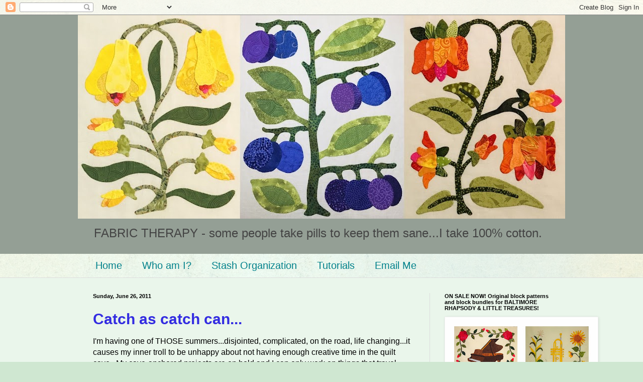

--- FILE ---
content_type: text/html; charset=UTF-8
request_url: https://fabrictherapy.blogspot.com/2011/06/
body_size: 59263
content:
<!DOCTYPE html>
<html class='v2' dir='ltr' lang='en'>
<head>
<link href='https://www.blogger.com/static/v1/widgets/335934321-css_bundle_v2.css' rel='stylesheet' type='text/css'/>
<meta content='width=1100' name='viewport'/>
<meta content='text/html; charset=UTF-8' http-equiv='Content-Type'/>
<meta content='blogger' name='generator'/>
<link href='https://fabrictherapy.blogspot.com/favicon.ico' rel='icon' type='image/x-icon'/>
<link href='https://fabrictherapy.blogspot.com/2011/06/' rel='canonical'/>
<link rel="alternate" type="application/atom+xml" title="FABRIC THERAPY - Atom" href="https://fabrictherapy.blogspot.com/feeds/posts/default" />
<link rel="alternate" type="application/rss+xml" title="FABRIC THERAPY - RSS" href="https://fabrictherapy.blogspot.com/feeds/posts/default?alt=rss" />
<link rel="service.post" type="application/atom+xml" title="FABRIC THERAPY - Atom" href="https://www.blogger.com/feeds/8547359357445201023/posts/default" />
<!--Can't find substitution for tag [blog.ieCssRetrofitLinks]-->
<meta content='https://fabrictherapy.blogspot.com/2011/06/' property='og:url'/>
<meta content='FABRIC THERAPY' property='og:title'/>
<meta content='FABRIC THERAPY - some people take pills to keep them sane...I take 100% cotton.' property='og:description'/>
<title>FABRIC THERAPY: June 2011</title>
<style id='page-skin-1' type='text/css'><!--
/*
-----------------------------------------------
Blogger Template Style
Name:     Simple
Designer: Blogger
URL:      www.blogger.com
----------------------------------------------- */
/* Content
----------------------------------------------- */
body {
font: normal normal 12px Arial, Tahoma, Helvetica, FreeSans, sans-serif;
color: #000000;
background: #cfe7d1 url(//themes.googleusercontent.com/image?id=1x_TqXo6-7t6y2ZiuOyQ2Bk6Zod9CTtyKYtRui0IeQJe6hVlJcQiXYG2xQGkxKvl6iZMJ) repeat fixed top center /* Credit: gaffera (http://www.istockphoto.com/googleimages.php?id=4072573&amp;platform=blogger) */;
padding: 0 0 0 0;
background-attachment: scroll;
}
html body .content-outer {
min-width: 0;
max-width: 100%;
width: 100%;
}
h2 {
font-size: 22px;
}
a:link {
text-decoration:none;
color: #332ce1;
}
a:visited {
text-decoration:none;
color: #e1342d;
}
a:hover {
text-decoration:underline;
color: #2b882e;
}
.body-fauxcolumn-outer .fauxcolumn-inner {
background: transparent url(https://resources.blogblog.com/blogblog/data/1kt/simple/body_gradient_tile_light.png) repeat scroll top left;
_background-image: none;
}
.body-fauxcolumn-outer .cap-top {
position: absolute;
z-index: 1;
height: 400px;
width: 100%;
}
.body-fauxcolumn-outer .cap-top .cap-left {
width: 100%;
background: transparent url(https://resources.blogblog.com/blogblog/data/1kt/simple/gradients_light.png) repeat-x scroll top left;
_background-image: none;
}
.content-outer {
-moz-box-shadow: 0 0 0 rgba(0, 0, 0, .15);
-webkit-box-shadow: 0 0 0 rgba(0, 0, 0, .15);
-goog-ms-box-shadow: 0 0 0 #333333;
box-shadow: 0 0 0 rgba(0, 0, 0, .15);
margin-bottom: 1px;
}
.content-inner {
padding: 0 0;
}
.main-outer, .footer-outer {
background-color: #eaf6eb;
}
/* Header
----------------------------------------------- */
.header-outer {
background: #949f95 none repeat-x scroll 0 -400px;
_background-image: none;
}
.Header h1 {
font: normal normal 70px Arial, Tahoma, Helvetica, FreeSans, sans-serif;
color: #249fa3;
text-shadow: 0 0 0 rgba(0, 0, 0, .2);
}
.Header h1 a {
color: #249fa3;
}
.Header .description {
font-size: 200%;
color: #444444;
}
.header-inner .Header .titlewrapper {
padding: 22px 30px;
}
.header-inner .Header .descriptionwrapper {
padding: 0 30px;
}
/* Tabs
----------------------------------------------- */
.tabs-inner .section:first-child {
border-top: 0 solid #dddddd;
}
.tabs-inner .section:first-child ul {
margin-top: -0;
border-top: 0 solid #dddddd;
border-left: 0 solid #dddddd;
border-right: 0 solid #dddddd;
}
.tabs-inner .widget ul {
background: transparent none repeat-x scroll 0 -800px;
_background-image: none;
border-bottom: 0 solid #dddddd;
margin-top: 0;
margin-left: -0;
margin-right: -0;
}
.tabs-inner .widget li a {
display: inline-block;
padding: .6em 1em;
font: normal normal 20px Arial, Tahoma, Helvetica, FreeSans, sans-serif;
color: #00818b;
border-left: 0 solid #eaf6eb;
border-right: 0 solid #dddddd;
}
.tabs-inner .widget li:first-child a {
border-left: none;
}
.tabs-inner .widget li.selected a, .tabs-inner .widget li a:hover {
color: #444444;
background-color: transparent;
text-decoration: none;
}
/* Columns
----------------------------------------------- */
.main-outer {
border-top: 1px solid #dddddd;
}
.fauxcolumn-left-outer .fauxcolumn-inner {
border-right: 1px solid #dddddd;
}
.fauxcolumn-right-outer .fauxcolumn-inner {
border-left: 1px solid #dddddd;
}
/* Headings
----------------------------------------------- */
div.widget > h2,
div.widget h2.title {
margin: 0 0 1em 0;
font: normal bold 11px Arial, Tahoma, Helvetica, FreeSans, sans-serif;
color: #000000;
}
/* Widgets
----------------------------------------------- */
.widget .zippy {
color: #999999;
text-shadow: 2px 2px 1px rgba(0, 0, 0, .1);
}
.widget .popular-posts ul {
list-style: none;
}
/* Posts
----------------------------------------------- */
h2.date-header {
font: normal bold 11px Arial, Tahoma, Helvetica, FreeSans, sans-serif;
}
.date-header span {
background-color: transparent;
color: #000000;
padding: inherit;
letter-spacing: inherit;
margin: inherit;
}
.main-inner {
padding-top: 30px;
padding-bottom: 30px;
}
.main-inner .column-center-inner {
padding: 0 15px;
}
.main-inner .column-center-inner .section {
margin: 0 15px;
}
.post {
margin: 0 0 25px 0;
}
h3.post-title, .comments h4 {
font: normal bold 30px Arial, Tahoma, Helvetica, FreeSans, sans-serif;
margin: .75em 0 0;
}
.post-body {
font-size: 110%;
line-height: 1.4;
position: relative;
}
.post-body img, .post-body .tr-caption-container, .Profile img, .Image img,
.BlogList .item-thumbnail img {
padding: 2px;
background: #ffffff;
border: 1px solid #eeeeee;
-moz-box-shadow: 1px 1px 5px rgba(0, 0, 0, .1);
-webkit-box-shadow: 1px 1px 5px rgba(0, 0, 0, .1);
box-shadow: 1px 1px 5px rgba(0, 0, 0, .1);
}
.post-body img, .post-body .tr-caption-container {
padding: 5px;
}
.post-body .tr-caption-container {
color: #000000;
}
.post-body .tr-caption-container img {
padding: 0;
background: transparent;
border: none;
-moz-box-shadow: 0 0 0 rgba(0, 0, 0, .1);
-webkit-box-shadow: 0 0 0 rgba(0, 0, 0, .1);
box-shadow: 0 0 0 rgba(0, 0, 0, .1);
}
.post-header {
margin: 0 0 1.5em;
line-height: 1.6;
font-size: 90%;
}
.post-footer {
margin: 20px -2px 0;
padding: 5px 10px;
color: #000000;
background-color: #f9f9f9;
border-bottom: 1px solid #eeeeee;
line-height: 1.6;
font-size: 90%;
}
#comments .comment-author {
padding-top: 1.5em;
border-top: 1px solid #dddddd;
background-position: 0 1.5em;
}
#comments .comment-author:first-child {
padding-top: 0;
border-top: none;
}
.avatar-image-container {
margin: .2em 0 0;
}
#comments .avatar-image-container img {
border: 1px solid #eeeeee;
}
/* Comments
----------------------------------------------- */
.comments .comments-content .icon.blog-author {
background-repeat: no-repeat;
background-image: url([data-uri]);
}
.comments .comments-content .loadmore a {
border-top: 1px solid #999999;
border-bottom: 1px solid #999999;
}
.comments .comment-thread.inline-thread {
background-color: #f9f9f9;
}
.comments .continue {
border-top: 2px solid #999999;
}
/* Accents
---------------------------------------------- */
.section-columns td.columns-cell {
border-left: 1px solid #dddddd;
}
.blog-pager {
background: transparent none no-repeat scroll top center;
}
.blog-pager-older-link, .home-link,
.blog-pager-newer-link {
background-color: #eaf6eb;
padding: 5px;
}
.footer-outer {
border-top: 0 dashed #bbbbbb;
}
/* Mobile
----------------------------------------------- */
body.mobile  {
background-size: auto;
}
.mobile .body-fauxcolumn-outer {
background: transparent none repeat scroll top left;
}
.mobile .body-fauxcolumn-outer .cap-top {
background-size: 100% auto;
}
.mobile .content-outer {
-webkit-box-shadow: 0 0 3px rgba(0, 0, 0, .15);
box-shadow: 0 0 3px rgba(0, 0, 0, .15);
}
.mobile .tabs-inner .widget ul {
margin-left: 0;
margin-right: 0;
}
.mobile .post {
margin: 0;
}
.mobile .main-inner .column-center-inner .section {
margin: 0;
}
.mobile .date-header span {
padding: 0.1em 10px;
margin: 0 -10px;
}
.mobile h3.post-title {
margin: 0;
}
.mobile .blog-pager {
background: transparent none no-repeat scroll top center;
}
.mobile .footer-outer {
border-top: none;
}
.mobile .main-inner, .mobile .footer-inner {
background-color: #eaf6eb;
}
.mobile-index-contents {
color: #000000;
}
.mobile-link-button {
background-color: #332ce1;
}
.mobile-link-button a:link, .mobile-link-button a:visited {
color: #ffffff;
}
.mobile .tabs-inner .section:first-child {
border-top: none;
}
.mobile .tabs-inner .PageList .widget-content {
background-color: transparent;
color: #444444;
border-top: 0 solid #dddddd;
border-bottom: 0 solid #dddddd;
}
.mobile .tabs-inner .PageList .widget-content .pagelist-arrow {
border-left: 1px solid #dddddd;
}

--></style>
<style id='template-skin-1' type='text/css'><!--
body {
min-width: 970px;
}
.content-outer, .content-fauxcolumn-outer, .region-inner {
min-width: 970px;
max-width: 970px;
_width: 970px;
}
.main-inner .columns {
padding-left: 0;
padding-right: 270px;
}
.main-inner .fauxcolumn-center-outer {
left: 0;
right: 270px;
/* IE6 does not respect left and right together */
_width: expression(this.parentNode.offsetWidth -
parseInt("0") -
parseInt("270px") + 'px');
}
.main-inner .fauxcolumn-left-outer {
width: 0;
}
.main-inner .fauxcolumn-right-outer {
width: 270px;
}
.main-inner .column-left-outer {
width: 0;
right: 100%;
margin-left: -0;
}
.main-inner .column-right-outer {
width: 270px;
margin-right: -270px;
}
#layout {
min-width: 0;
}
#layout .content-outer {
min-width: 0;
width: 800px;
}
#layout .region-inner {
min-width: 0;
width: auto;
}
body#layout div.add_widget {
padding: 8px;
}
body#layout div.add_widget a {
margin-left: 32px;
}
--></style>
<style>
    body {background-image:url(\/\/themes.googleusercontent.com\/image?id=1x_TqXo6-7t6y2ZiuOyQ2Bk6Zod9CTtyKYtRui0IeQJe6hVlJcQiXYG2xQGkxKvl6iZMJ);}
    
@media (max-width: 200px) { body {background-image:url(\/\/themes.googleusercontent.com\/image?id=1x_TqXo6-7t6y2ZiuOyQ2Bk6Zod9CTtyKYtRui0IeQJe6hVlJcQiXYG2xQGkxKvl6iZMJ&options=w200);}}
@media (max-width: 400px) and (min-width: 201px) { body {background-image:url(\/\/themes.googleusercontent.com\/image?id=1x_TqXo6-7t6y2ZiuOyQ2Bk6Zod9CTtyKYtRui0IeQJe6hVlJcQiXYG2xQGkxKvl6iZMJ&options=w400);}}
@media (max-width: 800px) and (min-width: 401px) { body {background-image:url(\/\/themes.googleusercontent.com\/image?id=1x_TqXo6-7t6y2ZiuOyQ2Bk6Zod9CTtyKYtRui0IeQJe6hVlJcQiXYG2xQGkxKvl6iZMJ&options=w800);}}
@media (max-width: 1200px) and (min-width: 801px) { body {background-image:url(\/\/themes.googleusercontent.com\/image?id=1x_TqXo6-7t6y2ZiuOyQ2Bk6Zod9CTtyKYtRui0IeQJe6hVlJcQiXYG2xQGkxKvl6iZMJ&options=w1200);}}
/* Last tag covers anything over one higher than the previous max-size cap. */
@media (min-width: 1201px) { body {background-image:url(\/\/themes.googleusercontent.com\/image?id=1x_TqXo6-7t6y2ZiuOyQ2Bk6Zod9CTtyKYtRui0IeQJe6hVlJcQiXYG2xQGkxKvl6iZMJ&options=w1600);}}
  </style>
<link href='https://www.blogger.com/dyn-css/authorization.css?targetBlogID=8547359357445201023&amp;zx=08d81940-b3f3-4228-bfa1-e4a9d259511c' media='none' onload='if(media!=&#39;all&#39;)media=&#39;all&#39;' rel='stylesheet'/><noscript><link href='https://www.blogger.com/dyn-css/authorization.css?targetBlogID=8547359357445201023&amp;zx=08d81940-b3f3-4228-bfa1-e4a9d259511c' rel='stylesheet'/></noscript>
<meta name='google-adsense-platform-account' content='ca-host-pub-1556223355139109'/>
<meta name='google-adsense-platform-domain' content='blogspot.com'/>

</head>
<body class='loading variant-wide'>
<div class='navbar section' id='navbar' name='Navbar'><div class='widget Navbar' data-version='1' id='Navbar1'><script type="text/javascript">
    function setAttributeOnload(object, attribute, val) {
      if(window.addEventListener) {
        window.addEventListener('load',
          function(){ object[attribute] = val; }, false);
      } else {
        window.attachEvent('onload', function(){ object[attribute] = val; });
      }
    }
  </script>
<div id="navbar-iframe-container"></div>
<script type="text/javascript" src="https://apis.google.com/js/platform.js"></script>
<script type="text/javascript">
      gapi.load("gapi.iframes:gapi.iframes.style.bubble", function() {
        if (gapi.iframes && gapi.iframes.getContext) {
          gapi.iframes.getContext().openChild({
              url: 'https://www.blogger.com/navbar/8547359357445201023?origin\x3dhttps://fabrictherapy.blogspot.com',
              where: document.getElementById("navbar-iframe-container"),
              id: "navbar-iframe"
          });
        }
      });
    </script><script type="text/javascript">
(function() {
var script = document.createElement('script');
script.type = 'text/javascript';
script.src = '//pagead2.googlesyndication.com/pagead/js/google_top_exp.js';
var head = document.getElementsByTagName('head')[0];
if (head) {
head.appendChild(script);
}})();
</script>
</div></div>
<div class='body-fauxcolumns'>
<div class='fauxcolumn-outer body-fauxcolumn-outer'>
<div class='cap-top'>
<div class='cap-left'></div>
<div class='cap-right'></div>
</div>
<div class='fauxborder-left'>
<div class='fauxborder-right'></div>
<div class='fauxcolumn-inner'>
</div>
</div>
<div class='cap-bottom'>
<div class='cap-left'></div>
<div class='cap-right'></div>
</div>
</div>
</div>
<div class='content'>
<div class='content-fauxcolumns'>
<div class='fauxcolumn-outer content-fauxcolumn-outer'>
<div class='cap-top'>
<div class='cap-left'></div>
<div class='cap-right'></div>
</div>
<div class='fauxborder-left'>
<div class='fauxborder-right'></div>
<div class='fauxcolumn-inner'>
</div>
</div>
<div class='cap-bottom'>
<div class='cap-left'></div>
<div class='cap-right'></div>
</div>
</div>
</div>
<div class='content-outer'>
<div class='content-cap-top cap-top'>
<div class='cap-left'></div>
<div class='cap-right'></div>
</div>
<div class='fauxborder-left content-fauxborder-left'>
<div class='fauxborder-right content-fauxborder-right'></div>
<div class='content-inner'>
<header>
<div class='header-outer'>
<div class='header-cap-top cap-top'>
<div class='cap-left'></div>
<div class='cap-right'></div>
</div>
<div class='fauxborder-left header-fauxborder-left'>
<div class='fauxborder-right header-fauxborder-right'></div>
<div class='region-inner header-inner'>
<div class='header section' id='header' name='Header'><div class='widget Header' data-version='1' id='Header1'>
<div id='header-inner'>
<a href='https://fabrictherapy.blogspot.com/' style='display: block'>
<img alt='FABRIC THERAPY' height='405px; ' id='Header1_headerimg' src='https://blogger.googleusercontent.com/img/b/R29vZ2xl/AVvXsEj2uatjE1eijF_2XSpXBCo6av3Pvwv2_HugyrTVTqaVRCeQ2YHYGnam7aDpBKqEjmOliIs6wmvPi7GmHxO91iZsE9Tow-azjm5fpOeTQ0LoQBmiLWKl1MM_xWO9I42bo7-tzoZTl3Uh8jM/s970/Clipboard.jpg' style='display: block' width='970px; '/>
</a>
<div class='descriptionwrapper'>
<p class='description'><span>FABRIC THERAPY - some people take pills to keep them sane...I take 100% cotton.</span></p>
</div>
</div>
</div></div>
</div>
</div>
<div class='header-cap-bottom cap-bottom'>
<div class='cap-left'></div>
<div class='cap-right'></div>
</div>
</div>
</header>
<div class='tabs-outer'>
<div class='tabs-cap-top cap-top'>
<div class='cap-left'></div>
<div class='cap-right'></div>
</div>
<div class='fauxborder-left tabs-fauxborder-left'>
<div class='fauxborder-right tabs-fauxborder-right'></div>
<div class='region-inner tabs-inner'>
<div class='tabs section' id='crosscol' name='Cross-Column'><div class='widget PageList' data-version='1' id='PageList1'>
<h2>Pages</h2>
<div class='widget-content'>
<ul>
<li>
<a href='https://fabrictherapy.blogspot.com/'>Home</a>
</li>
<li>
<a href='https://fabrictherapy.blogspot.com/p/who-am-i.html'>Who am I?</a>
</li>
<li>
<a href='https://fabrictherapy.blogspot.com/p/stash-organization.html'>Stash Organization</a>
</li>
<li>
<a href='https://fabrictherapy.blogspot.com/p/tutorials.html'>Tutorials</a>
</li>
<li>
<a href='https://fabrictherapy.blogspot.com/p/email-me.html'>Email Me</a>
</li>
</ul>
<div class='clear'></div>
</div>
</div></div>
<div class='tabs no-items section' id='crosscol-overflow' name='Cross-Column 2'></div>
</div>
</div>
<div class='tabs-cap-bottom cap-bottom'>
<div class='cap-left'></div>
<div class='cap-right'></div>
</div>
</div>
<div class='main-outer'>
<div class='main-cap-top cap-top'>
<div class='cap-left'></div>
<div class='cap-right'></div>
</div>
<div class='fauxborder-left main-fauxborder-left'>
<div class='fauxborder-right main-fauxborder-right'></div>
<div class='region-inner main-inner'>
<div class='columns fauxcolumns'>
<div class='fauxcolumn-outer fauxcolumn-center-outer'>
<div class='cap-top'>
<div class='cap-left'></div>
<div class='cap-right'></div>
</div>
<div class='fauxborder-left'>
<div class='fauxborder-right'></div>
<div class='fauxcolumn-inner'>
</div>
</div>
<div class='cap-bottom'>
<div class='cap-left'></div>
<div class='cap-right'></div>
</div>
</div>
<div class='fauxcolumn-outer fauxcolumn-left-outer'>
<div class='cap-top'>
<div class='cap-left'></div>
<div class='cap-right'></div>
</div>
<div class='fauxborder-left'>
<div class='fauxborder-right'></div>
<div class='fauxcolumn-inner'>
</div>
</div>
<div class='cap-bottom'>
<div class='cap-left'></div>
<div class='cap-right'></div>
</div>
</div>
<div class='fauxcolumn-outer fauxcolumn-right-outer'>
<div class='cap-top'>
<div class='cap-left'></div>
<div class='cap-right'></div>
</div>
<div class='fauxborder-left'>
<div class='fauxborder-right'></div>
<div class='fauxcolumn-inner'>
</div>
</div>
<div class='cap-bottom'>
<div class='cap-left'></div>
<div class='cap-right'></div>
</div>
</div>
<!-- corrects IE6 width calculation -->
<div class='columns-inner'>
<div class='column-center-outer'>
<div class='column-center-inner'>
<div class='main section' id='main' name='Main'><div class='widget Blog' data-version='1' id='Blog1'>
<div class='blog-posts hfeed'>

          <div class="date-outer">
        
<h2 class='date-header'><span>Sunday, June 26, 2011</span></h2>

          <div class="date-posts">
        
<div class='post-outer'>
<div class='post hentry uncustomized-post-template' itemprop='blogPost' itemscope='itemscope' itemtype='http://schema.org/BlogPosting'>
<meta content='https://blogger.googleusercontent.com/img/b/R29vZ2xl/AVvXsEhF4nFtyurR0TFZSqWClcZKSYTsHv41F6JYfPcvq0CSre4SMuEfDuLxKSMecphfUIFq2Ys2a1bcgj-fr_s1ze9CTx0R2JVPy0tEsFcRiLK8QsioJjcDl9gAn9AQ9R9Okg5VAruxxa_Esfk/s400/DSC08339.JPG' itemprop='image_url'/>
<meta content='8547359357445201023' itemprop='blogId'/>
<meta content='1700867345840041911' itemprop='postId'/>
<a name='1700867345840041911'></a>
<h3 class='post-title entry-title' itemprop='name'>
<a href='https://fabrictherapy.blogspot.com/2011/06/catch-as-catch-can.html'>Catch as catch can...</a>
</h3>
<div class='post-header'>
<div class='post-header-line-1'></div>
</div>
<div class='post-body entry-content' id='post-body-1700867345840041911' itemprop='description articleBody'>
<div dir="ltr" style="text-align: left;" trbidi="on"><span style="font-size: medium;">
I'm having one of THOSE summers...disjointed, complicated, on the road, life changing...it causes my inner troll to be unhappy about not having enough creative time in the quilt cave.&nbsp; My cave-anchored projects are on hold and I can only work on things that travel, catch as catch can, when I have a few minutes.<br />
<br />
I talked about one of my favorite shops to visit while on the road between Michigan and Alabama in my last post,&nbsp;The Quilt Box of Dry Ridge, Kentucky,&nbsp;without sharing my purchases...bad, bad blogger!<br />
<br />
<a href="https://blogger.googleusercontent.com/img/b/R29vZ2xl/AVvXsEhF4nFtyurR0TFZSqWClcZKSYTsHv41F6JYfPcvq0CSre4SMuEfDuLxKSMecphfUIFq2Ys2a1bcgj-fr_s1ze9CTx0R2JVPy0tEsFcRiLK8QsioJjcDl9gAn9AQ9R9Okg5VAruxxa_Esfk/s1600/DSC08339.JPG" style="margin-left: 1em; margin-right: 1em;"><img border="0" height="297" i="" src="https://blogger.googleusercontent.com/img/b/R29vZ2xl/AVvXsEhF4nFtyurR0TFZSqWClcZKSYTsHv41F6JYfPcvq0CSre4SMuEfDuLxKSMecphfUIFq2Ys2a1bcgj-fr_s1ze9CTx0R2JVPy0tEsFcRiLK8QsioJjcDl9gAn9AQ9R9Okg5VAruxxa_Esfk/s400/DSC08339.JPG" true="" width="400" /></a> <br /><br />
</span></div><div dir="ltr" style="text-align: left;" trbidi="on"><span style="font-size: medium;">Blacks, browns and blues...oh, my goodness!&nbsp; The blacks are from the "Inkwell" collection by Marcus.&nbsp; It is so hard to find repro blacks, and these are gorgeous!&nbsp; I bought a few things with which to pepper my repro stash&nbsp;and enough to share with my buddies.</span></div><div dir="ltr" style="text-align: left;" trbidi="on"><span style="font-size: medium;"><br />
</span><div class="separator" style="clear: both; text-align: center;">
<a href="https://blogger.googleusercontent.com/img/b/R29vZ2xl/AVvXsEjfIECubEY43jzyGugk4TnXzE_k7pvdqm-2gBZ_laUcOttesyG1CfpXQC51fXnga7Xbt7Bv8IE1fVkXZcL42kXoaFB7ve6jf1XPPDZbEgk8zl8ABNsTscUujncVZ-fWyscSCKXLVq3lLDU/s1600/DSC08342.JPG" style="margin-left: 1em; margin-right: 1em;"><span style="font-size: medium;"><img border="0" height="300" i="" src="https://blogger.googleusercontent.com/img/b/R29vZ2xl/AVvXsEjfIECubEY43jzyGugk4TnXzE_k7pvdqm-2gBZ_laUcOttesyG1CfpXQC51fXnga7Xbt7Bv8IE1fVkXZcL42kXoaFB7ve6jf1XPPDZbEgk8zl8ABNsTscUujncVZ-fWyscSCKXLVq3lLDU/s400/DSC08342.JPG" true="" width="400" /></span></a></div><span style="font-size: medium;"><div dir="ltr" style="text-align: left;" trbidi="on"><span style="font-size: medium;"><br /></span></div>
I am a "bag lady" at The Quilt Box, which means I faithfully return with my bag as I pass through the area and enjoy 20% of my purchases.&nbsp; I've been a bag lady so long that I've forgotten what I did to earn the bag...I think I had to spend $75-$100...that wan't a problem.&nbsp; Then, every time you spend $100, they stamp your bag.&nbsp; After a certain number of stamps you get free stuff...I can't remember how much.&nbsp; I'm always excited about the 20% off.&nbsp; There is nothing more tempting than 20% off...I just leave the tote bag in the back of the car so I don't forget it!</span></div><div dir="ltr" style="text-align: left;" trbidi="on"><span style="font-size: medium;"><br />
</span><div class="separator" style="clear: both; text-align: center;">
<a href="https://blogger.googleusercontent.com/img/b/R29vZ2xl/AVvXsEhQBh5OlyqE0_63Ai6AHEUQdaQ5RHSBDJbNPyapaQR0ie5EFtODv4lDc3VuN-UTE7laMl-Svt31Hdx67NRvEN-0zIr_Ra2T1toQXIzpls9EG12JBWb9pxvQuH_DocszO8komkYZypGxnPk/s1600/DSC08341.JPG" style="margin-left: 1em; margin-right: 1em;"><span style="font-size: medium;"><img border="0" height="287" i="" src="https://blogger.googleusercontent.com/img/b/R29vZ2xl/AVvXsEhQBh5OlyqE0_63Ai6AHEUQdaQ5RHSBDJbNPyapaQR0ie5EFtODv4lDc3VuN-UTE7laMl-Svt31Hdx67NRvEN-0zIr_Ra2T1toQXIzpls9EG12JBWb9pxvQuH_DocszO8komkYZypGxnPk/s400/DSC08341.JPG" true="" width="400" /></span></a></div>
<div class="separator" style="clear: both; text-align: left;"><span style="font-size: medium;"><br /></span></div><div class="separator" style="clear: both; text-align: left;"><span style="font-size: medium;">
I dare anyone to visit this shop and not be tempted by all the shirtings she carries!</span></div>
<div class="separator" style="clear: both; text-align: left;">
<span style="font-size: medium;"><br /></span></div>
<div class="separator" style="clear: both; text-align: left;"><span style="font-size: large;">My buddy Ola visited this shop for the first time a few weeks earlier and brought me THIS lovely bundle.</span></div><div class="separator" style="clear: both; text-align: left;"><span style="font-size: medium;"><br /></span></div><span style="font-size: medium;">
I<a href="https://blogger.googleusercontent.com/img/b/R29vZ2xl/AVvXsEh0Z2HpISjYO9lGXrlSp-PbGrtc46XTu9Fr0qDd03NDjWSxrwV8-OpDfzHi0RaVte4POsA5oTSsd212ZGIXoqCqWDLZZ1LiJC35EK-mAL399iEwZDUrsVbpnEns_ZbSVrT-X39OhC8Sm1Y/s1600/DSC08343.JPG" style="margin-left: 1em; margin-right: 1em;"><img border="0" height="320" i="" src="https://blogger.googleusercontent.com/img/b/R29vZ2xl/AVvXsEh0Z2HpISjYO9lGXrlSp-PbGrtc46XTu9Fr0qDd03NDjWSxrwV8-OpDfzHi0RaVte4POsA5oTSsd212ZGIXoqCqWDLZZ1LiJC35EK-mAL399iEwZDUrsVbpnEns_ZbSVrT-X39OhC8Sm1Y/s320/DSC08343.JPG" true="" width="262" /></a><br />
&nbsp;</span></div><div dir="ltr" style="text-align: left;" trbidi="on"><span style="font-size: medium;">Fat 1/8s of pure joy...pink and brown repro fabrics.</span></div><div dir="ltr" style="text-align: left;" trbidi="on"><span style="font-size: medium;"><br />
</span><div class="separator" style="clear: both; text-align: center;">
<a href="https://blogger.googleusercontent.com/img/b/R29vZ2xl/AVvXsEj1fLI50B8rnKIXIlSox_iuSTtgOSSpj_xLWNhxVGQPIwKlR1a86sHJ9CK3I9dzFHx82x-vmJckEtv-SCtWTaVHBAn8JojPrcsL8cBZLZFtRxpH_Sw3EU2X51f9VUa4a7WgC4BP5gvHgbw/s1600/DSC08345.JPG" style="margin-left: 1em; margin-right: 1em;"><span style="font-size: medium;"><img border="0" height="320" i="" src="https://blogger.googleusercontent.com/img/b/R29vZ2xl/AVvXsEj1fLI50B8rnKIXIlSox_iuSTtgOSSpj_xLWNhxVGQPIwKlR1a86sHJ9CK3I9dzFHx82x-vmJckEtv-SCtWTaVHBAn8JojPrcsL8cBZLZFtRxpH_Sw3EU2X51f9VUa4a7WgC4BP5gvHgbw/s320/DSC08345.JPG" true="" width="312" /></span></a></div>
<div style="text-align: left;"><span style="font-size: medium;"><br /></span></div><div style="text-align: left;"><span style="font-size: medium;">The variety carried by this shop is amazing.&nbsp; I spread them out below to see them in all their glory...</span></div><div style="text-align: left;"><span style="font-size: medium;"><br /></span></div>
<div class="separator" style="clear: both; text-align: center;">
<a href="https://blogger.googleusercontent.com/img/b/R29vZ2xl/AVvXsEgMrLz3I07ER0ETFWhP8x7zOdVV809hHgCNECuh3U27zmqls0FRvzHrYipKLAlfeOvn4eym9No3sWoFqLzk_X7ymf89CCwFBRy0gDxGzq2fckJ8R4gVDy3J9bLpuS6LfLsMPMZWHK0BTeU/s1600/DSC08347.JPG" style="margin-left: 1em; margin-right: 1em;"><span style="font-size: medium;"><img border="0" height="174" i="" src="https://blogger.googleusercontent.com/img/b/R29vZ2xl/AVvXsEgMrLz3I07ER0ETFWhP8x7zOdVV809hHgCNECuh3U27zmqls0FRvzHrYipKLAlfeOvn4eym9No3sWoFqLzk_X7ymf89CCwFBRy0gDxGzq2fckJ8R4gVDy3J9bLpuS6LfLsMPMZWHK0BTeU/s320/DSC08347.JPG" true="" width="320" /></span></a></div><span style="font-size: medium;"><div dir="ltr" style="text-align: left;" trbidi="on"><span style="font-size: medium;"><br /></span></div>
...then I opened them up to wash them and just wallowed in them for a while.&nbsp; I also received the lovely new tote bag and my daughter/photographer suggested&nbsp; me put it on my head to get it in the picture.&nbsp; Since I am a silly cave troll, and a little camera shy...why not?!?</span></div><div dir="ltr" style="text-align: left;" trbidi="on"><span style="font-size: medium;"><br />
</span><div class="separator" style="clear: both; text-align: center;">
<a href="https://blogger.googleusercontent.com/img/b/R29vZ2xl/AVvXsEgbS0HkM3LHCBJX56e_C5mAei0fULxcVMsGNkim2Ictmfkuxx9DN_kExqmN8PtWW5P3YQt_P6_JzM8rhZFqmjNRjVCVlpoVOOqQDspqnaaIVgBwFa-QGOQ46gRtd25Z32ikHyp02SITiV4/s1600/DSC08348.JPG" style="margin-left: 1em; margin-right: 1em;"><span style="font-size: medium;"><img border="0" height="400" i="" src="https://blogger.googleusercontent.com/img/b/R29vZ2xl/AVvXsEgbS0HkM3LHCBJX56e_C5mAei0fULxcVMsGNkim2Ictmfkuxx9DN_kExqmN8PtWW5P3YQt_P6_JzM8rhZFqmjNRjVCVlpoVOOqQDspqnaaIVgBwFa-QGOQ46gRtd25Z32ikHyp02SITiV4/s400/DSC08348.JPG" true="" width="306" /></span></a></div>
<div class="separator" style="clear: both; text-align: left;"><span style="font-size: medium;"><br /></span></div><div class="separator" style="clear: both; text-align: left;"><span style="font-size: medium;">
Since I need portable projects for the next month, I am hard at work on my Blackbird Design applique baskets.&nbsp; I started these in 2010 and have about 60 done now.</span></div><div class="separator" style="clear: both; text-align: left;"><span style="font-size: medium;"><br /></span></div>
<div class="separator" style="clear: both; text-align: center;">
<a href="https://blogger.googleusercontent.com/img/b/R29vZ2xl/AVvXsEiruUveUiPy2Rsdf6oseUrfR7FJSNdiZq1Tly0QpwJrUsEH9eTM-7zAEd6Tdj_j3KvLeZj7wpAr4q_X995TLPzoT7RSff-76cTaI_Ze3Yo4i1mfaSWoarCPvZsCwDi0Fk-LUUbE4e3XJ3k/s1600/baskets4.jpg" style="margin-left: 1em; margin-right: 1em;"><span style="font-size: medium;"><img border="0" height="203" i="" src="https://blogger.googleusercontent.com/img/b/R29vZ2xl/AVvXsEiruUveUiPy2Rsdf6oseUrfR7FJSNdiZq1Tly0QpwJrUsEH9eTM-7zAEd6Tdj_j3KvLeZj7wpAr4q_X995TLPzoT7RSff-76cTaI_Ze3Yo4i1mfaSWoarCPvZsCwDi0Fk-LUUbE4e3XJ3k/s400/baskets4.jpg" true="" width="400" /></span></a></div><span style="font-size: medium;"><div dir="ltr" style="text-align: left;" trbidi="on"><span style="font-size: medium;"><br /></span></div>
When I have some prepped, they are the perfect thing to work on while away from the quilt cave.<br />
</span><div class="separator" style="clear: both; text-align: center;">
<a href="https://blogger.googleusercontent.com/img/b/R29vZ2xl/AVvXsEgXguBAytfKaxgyFH6z_k8b5vhEV6mG38LwyFeW832GxKv_eaR9G0eGGv1kHHHlVIOBQRxPAelXiStI_prIOyEsKQ_FourYuFZ6Wyaz8OQMru5vmcGEucHq-DwhzWiU3p2HDaYRxsp2s_g/s1600/close+basket.jpg" style="margin-left: 1em; margin-right: 1em;"><span style="font-size: medium;"><img border="0" height="388" i="" src="https://blogger.googleusercontent.com/img/b/R29vZ2xl/AVvXsEgXguBAytfKaxgyFH6z_k8b5vhEV6mG38LwyFeW832GxKv_eaR9G0eGGv1kHHHlVIOBQRxPAelXiStI_prIOyEsKQ_FourYuFZ6Wyaz8OQMru5vmcGEucHq-DwhzWiU3p2HDaYRxsp2s_g/s400/close+basket.jpg" true="" width="400" /></span></a></div><span style="font-size: medium;"><div dir="ltr" style="text-align: left;" trbidi="on"><span style="font-size: medium;"><br /></span></div>
I carry the prepped blocks around in one of my "magic boxes," a small box containing everything I need to sew away from home...silk thread, needles, beeswax, scissors, thimble, and prepped blocks.</span></div><div dir="ltr" style="text-align: left;" trbidi="on"><span style="font-size: medium;"><br />
</span><div class="separator" style="clear: both; text-align: center;">
<a href="https://blogger.googleusercontent.com/img/b/R29vZ2xl/AVvXsEijbeBShcdKvlyl-UbFTn7VbEu7tzGyPRtzlC9IXV6SOmxAiy6k8f1Fox0msj2pn7kKudTKj20wK5A14nUEqs6arZLEkXyj3cdQu2zdyA4BAAfQaZgCBkcs2yCONi1KQr9VRS8Sy5xlKi8/s1600/baskets+sept2.jpg" style="margin-left: 1em; margin-right: 1em;"><span style="font-size: medium;"><img border="0" height="300" i="" src="https://blogger.googleusercontent.com/img/b/R29vZ2xl/AVvXsEijbeBShcdKvlyl-UbFTn7VbEu7tzGyPRtzlC9IXV6SOmxAiy6k8f1Fox0msj2pn7kKudTKj20wK5A14nUEqs6arZLEkXyj3cdQu2zdyA4BAAfQaZgCBkcs2yCONi1KQr9VRS8Sy5xlKi8/s400/baskets+sept2.jpg" true="" width="400" /></span></a></div>
<span style="font-size: medium;"><br />
</span><div class="separator" style="clear: both; text-align: center;">
<a href="https://blogger.googleusercontent.com/img/b/R29vZ2xl/AVvXsEgmfrjqPt91WM31LVWnDob6JAeYQ-II1_4Nrn5W5dPoBfv21Xv0RUG6TWfQ5g2LPVM4rU0mlnMjJrvsHtEESvq_RueQKPII1M4NQG89IwTguUNvS57d6Mtz6ofjYqlf0PmrtsRcuX90EdI/s1600/baskets+-+magic+box.jpg" style="margin-left: 1em; margin-right: 1em;"><span style="font-size: medium;"><img border="0" height="400" i="" src="https://blogger.googleusercontent.com/img/b/R29vZ2xl/AVvXsEgmfrjqPt91WM31LVWnDob6JAeYQ-II1_4Nrn5W5dPoBfv21Xv0RUG6TWfQ5g2LPVM4rU0mlnMjJrvsHtEESvq_RueQKPII1M4NQG89IwTguUNvS57d6Mtz6ofjYqlf0PmrtsRcuX90EdI/s400/baskets+-+magic+box.jpg" true="" width="365" /></span></a></div><span style="font-size: medium;"><div dir="ltr" style="text-align: left;" trbidi="on"><span style="font-size: medium;"><br /></span></div>
While doing laundry last night, I prepped a few more baskets using the gluestick method (freezer paper pattern adhered to the right/front side of the fabric, turn under allowances glued to the wrong side) and a few of my new fabrics.</span></div><div dir="ltr" style="text-align: left;" trbidi="on"><span style="font-size: medium;"><br />
</span><div class="separator" style="clear: both; text-align: center;">
<a href="https://blogger.googleusercontent.com/img/b/R29vZ2xl/AVvXsEhEOMNG6u32c7Tx9-Iw40JZRPR7cqsWLMFg6FggrfPlUb90sPApA_HHgjrvHf7MTTSJPOEUSK2krOVPgijzz33T22OU8bV1UJFrzxWNhBSiOWsEm4YYXuuhqcCgMaCIprXCFNXa-Ochz6Q/s1600/DSC08365.JPG" style="margin-left: 1em; margin-right: 1em;"><span style="font-size: medium;"><img border="0" height="400" i="" src="https://blogger.googleusercontent.com/img/b/R29vZ2xl/AVvXsEhEOMNG6u32c7Tx9-Iw40JZRPR7cqsWLMFg6FggrfPlUb90sPApA_HHgjrvHf7MTTSJPOEUSK2krOVPgijzz33T22OU8bV1UJFrzxWNhBSiOWsEm4YYXuuhqcCgMaCIprXCFNXa-Ochz6Q/s400/DSC08365.JPG" true="" width="343" /></span></a></div>
<span style="font-size: medium;"><br />
</span><div class="separator" style="clear: both; text-align: center;">
<a href="https://blogger.googleusercontent.com/img/b/R29vZ2xl/AVvXsEjSSu19BiBMRLdtk1CSNgt-CweMkqwoUD3dhIIJyaepcTRbDKbWa2VtPxtT0Aknu_0nmndNu8TPgaIvgcCLrmgYjxN2TnWHy19jcUBa3QsvzBLPGsoQuzT_s55cOO-n3evfvbVO0yWl9J4/s1600/DSC08368.JPG" style="margin-left: 1em; margin-right: 1em;"><span style="font-size: medium;"><img border="0" height="281" i="" src="https://blogger.googleusercontent.com/img/b/R29vZ2xl/AVvXsEjSSu19BiBMRLdtk1CSNgt-CweMkqwoUD3dhIIJyaepcTRbDKbWa2VtPxtT0Aknu_0nmndNu8TPgaIvgcCLrmgYjxN2TnWHy19jcUBa3QsvzBLPGsoQuzT_s55cOO-n3evfvbVO0yWl9J4/s400/DSC08368.JPG" true="" width="400" /></span></a></div>
<span style="font-size: medium;"><br />
</span><div class="separator" style="clear: both; text-align: center;">
<a href="https://blogger.googleusercontent.com/img/b/R29vZ2xl/AVvXsEh1Dk6yNIkt3I4is9QPWRDLv2MdqDMtVAjoH_kQEv6WXcd0emGtQfpr-vdrf1p2ILPTW60K96HpbrNxmBZnanrNW3O_ndTOGNgBvMj8lBT9Ry89uoBEUCcGWZuMHwaevwAaZVSoaZsiKWs/s1600/DSC08369.JPG" style="margin-left: 1em; margin-right: 1em;"><span style="font-size: medium;"><img border="0" height="261" i="" src="https://blogger.googleusercontent.com/img/b/R29vZ2xl/AVvXsEh1Dk6yNIkt3I4is9QPWRDLv2MdqDMtVAjoH_kQEv6WXcd0emGtQfpr-vdrf1p2ILPTW60K96HpbrNxmBZnanrNW3O_ndTOGNgBvMj8lBT9Ry89uoBEUCcGWZuMHwaevwAaZVSoaZsiKWs/s400/DSC08369.JPG" true="" width="400" /></span></a></div>
<div class="separator" style="clear: both; text-align: left;"><span style="font-size: medium;"><br /></span></div><div class="separator" style="clear: both; text-align: left;"><span style="font-size: medium;">
I have a stack that have been appliqued and are ready to soak and trim to size.&nbsp; I started out making brown, cheddar, gold and black ones thinking it would be more like the quilt in the Blackbird Designs book.&nbsp; But now I'm thinking color and have&nbsp;decided to expand the color pallet to include red, green, blue, purple and pink...all repro.&nbsp; And I am using a ton of different shirtings for backgrounds.&nbsp; I love scrappy...it keeps me from having to make fabric decisions.</span></div>
<div class="separator" style="clear: both; text-align: center;">
<span style="font-size: medium;"><br /></span></div>
<div class="separator" style="clear: both; text-align: center;">
<a href="https://blogger.googleusercontent.com/img/b/R29vZ2xl/AVvXsEg13YYSzitEbrRqxQOE09NbDWKNa3ga8_TIo42vSUoh1rkn7JRztlDqW0z5di_VShpRLNNJQZyj5CdAk5yMLkm_A1HK6g7zSmR9Dth4MxM10UQxA7fGa2RYdgzQMyhUydD7BM9iIQRm3HI/s1600/DSC08373.JPG" style="margin-left: 1em; margin-right: 1em;"><span style="font-size: medium;"><img border="0" height="400" i="" src="https://blogger.googleusercontent.com/img/b/R29vZ2xl/AVvXsEg13YYSzitEbrRqxQOE09NbDWKNa3ga8_TIo42vSUoh1rkn7JRztlDqW0z5di_VShpRLNNJQZyj5CdAk5yMLkm_A1HK6g7zSmR9Dth4MxM10UQxA7fGa2RYdgzQMyhUydD7BM9iIQRm3HI/s400/DSC08373.JPG" true="" width="376" /></span></a></div><span style="font-size: medium;"><div dir="ltr" style="text-align: left;" trbidi="on"><span style="font-size: medium;"><br /></span></div>
I also managed to cut a stack of shirting fabrics 6 1/2 inches square on which to glue-baste these lovely baskets.&nbsp;&nbsp;</span></div><div dir="ltr" style="text-align: left;" trbidi="on"><span style="font-size: medium;"><br />
<a href="https://blogger.googleusercontent.com/img/b/R29vZ2xl/AVvXsEjwItd5wuffcD6HK_eixqKguZ7dspYJ9ms0s05h4tSkLAlmitn8LtPkG0BWP70z_Lzmuav01Szn-vaZMnmf6x8NLK5PJN1nKXfjzxV9ZdiqY1YA8WblJXVQYfy3yD6x5j-Fb1jDNSz-liE/s1600/DSC08371.JPG" style="margin-left: 1em; margin-right: 1em;"><img border="0" height="280" i="" src="https://blogger.googleusercontent.com/img/b/R29vZ2xl/AVvXsEjwItd5wuffcD6HK_eixqKguZ7dspYJ9ms0s05h4tSkLAlmitn8LtPkG0BWP70z_Lzmuav01Szn-vaZMnmf6x8NLK5PJN1nKXfjzxV9ZdiqY1YA8WblJXVQYfy3yD6x5j-Fb1jDNSz-liE/s400/DSC08371.JPG" true="" width="400" /></a><br /><br />
</span></div><div dir="ltr" style="text-align: left;" trbidi="on"><span style="font-size: medium;">After the applique is done, I will soak the blocks to remove the glue, press and cut to the 5 1/2 inch block size that I need to make the quilt.<br />
<br />
Don't get me wrong, it is a good summer...time spent with my 14-yr-old daughter and husband and time spent in the sunny south visiting/helping my extended family is always wonderful.&nbsp;&nbsp;Then there are the necessary lifestyle changes that come with losing almost 40 pounds since the second week in May...<strong>yippee for me!&nbsp;</strong> My inner quilt troll will get back into the quilt cave in a few weeks and go nuts with my sad, neglected, lonely stash.&nbsp; At that time, I need to spend some sewing time with my sad, neglected, lonely quilting buddies.&nbsp; Until then, I am happy to make some progress on&nbsp;hand projects, maybe get to visit more quilt stores on my journeys, and&nbsp;work on&nbsp;some original quilt design projects.<br />
<br />
In stitches,<br />
Teresa&nbsp; :o)</span></div>
<div style='clear: both;'></div>
</div>
<div class='post-footer'>
<div class='post-footer-line post-footer-line-1'>
<span class='post-author vcard'>
Posted by
<span class='fn' itemprop='author' itemscope='itemscope' itemtype='http://schema.org/Person'>
<meta content='https://www.blogger.com/profile/12198469746467771421' itemprop='url'/>
<a class='g-profile' href='https://www.blogger.com/profile/12198469746467771421' rel='author' title='author profile'>
<span itemprop='name'>Teresa Rawson</span>
</a>
</span>
</span>
<span class='post-timestamp'>
at
<meta content='https://fabrictherapy.blogspot.com/2011/06/catch-as-catch-can.html' itemprop='url'/>
<a class='timestamp-link' href='https://fabrictherapy.blogspot.com/2011/06/catch-as-catch-can.html' rel='bookmark' title='permanent link'><abbr class='published' itemprop='datePublished' title='2011-06-26T22:30:00-05:00'>Sunday, June 26, 2011</abbr></a>
</span>
<span class='post-comment-link'>
<a class='comment-link' href='https://fabrictherapy.blogspot.com/2011/06/catch-as-catch-can.html#comment-form' onclick=''>
23 comments:
  </a>
</span>
<span class='post-icons'>
<span class='item-action'>
<a href='https://www.blogger.com/email-post/8547359357445201023/1700867345840041911' title='Email Post'>
<img alt='' class='icon-action' height='13' src='https://resources.blogblog.com/img/icon18_email.gif' width='18'/>
</a>
</span>
<span class='item-control blog-admin pid-1625622743'>
<a href='https://www.blogger.com/post-edit.g?blogID=8547359357445201023&postID=1700867345840041911&from=pencil' title='Edit Post'>
<img alt='' class='icon-action' height='18' src='https://resources.blogblog.com/img/icon18_edit_allbkg.gif' width='18'/>
</a>
</span>
</span>
<div class='post-share-buttons goog-inline-block'>
</div>
</div>
<div class='post-footer-line post-footer-line-2'>
<span class='post-labels'>
Labels:
<a href='https://fabrictherapy.blogspot.com/search/label/Blackbird%20baskets' rel='tag'>Blackbird baskets</a>,
<a href='https://fabrictherapy.blogspot.com/search/label/fabric' rel='tag'>fabric</a>,
<a href='https://fabrictherapy.blogspot.com/search/label/magic%20box' rel='tag'>magic box</a>,
<a href='https://fabrictherapy.blogspot.com/search/label/quilt%20shop' rel='tag'>quilt shop</a>
</span>
</div>
<div class='post-footer-line post-footer-line-3'>
<span class='post-location'>
</span>
</div>
</div>
</div>
</div>

          </div></div>
        

          <div class="date-outer">
        
<h2 class='date-header'><span>Tuesday, June 21, 2011</span></h2>

          <div class="date-posts">
        
<div class='post-outer'>
<div class='post hentry uncustomized-post-template' itemprop='blogPost' itemscope='itemscope' itemtype='http://schema.org/BlogPosting'>
<meta content='https://blogger.googleusercontent.com/img/b/R29vZ2xl/AVvXsEgnWvfEbZ4if6bV5IehYhJpag0jtot_RecFPlbiu3iFXtaGGGTOjlLignZXSfhbmE-51I9H89e2pdaJLaTvxIOcHeNzxZegc6jsqLjYUQ-Tvhiup81VKS_aQocptv1LzpEP1BlZHtx8rDc/s400/DSC08188.JPG' itemprop='image_url'/>
<meta content='8547359357445201023' itemprop='blogId'/>
<meta content='3061347216487933331' itemprop='postId'/>
<a name='3061347216487933331'></a>
<h3 class='post-title entry-title' itemprop='name'>
<a href='https://fabrictherapy.blogspot.com/2011/06/carside-critiqueyoull-love-this-place.html'>Carside Critique:You'll LOVE this place!</a>
</h3>
<div class='post-header'>
<div class='post-header-line-1'></div>
</div>
<div class='post-body entry-content' id='post-body-3061347216487933331' itemprop='description articleBody'>
<div dir="ltr" style="text-align: left;" trbidi="on"><span style="font-size: medium;">
I just got back from a week plus down in the sunny south with my daughter where my favorite aunt had shoulder surgery.&nbsp; On the way to Alabama from Michigan, I had another chance to visit one of my FAVORITE quilt shops, The Quilt Box of Dry Ridge, Kentucky.<br /><br />
This shop is perfectly located 4 hours south of my home in southeast (Ypsilanti) lower Michigan.&nbsp; If you are traveling south on I-75 through Ohio, it is just south of Cincinnati in northern Kentucky, just off the highway at exit 159 (Dry Ridge).&nbsp; As I-75 winds southeast toward Atlanta, GA, I-71 splits off to the southwest towards Louisville, KY, which is the way I usually go as I motor towards Alabama.&nbsp; But it is super easy to continue south on I-75 for a few miles, get off at the Dry Ridge Exit, go to this charming shop, then travel a little&nbsp;west&nbsp;through the scenic countryside until I meet up with I-71 south.<br />Owner Natalie Lahner buys what she likes to fill her beautiful shop, and I LOVE what she likes!<br /><br />
This shop on Walnut Springs Farm&nbsp;started out as a log cabin, which was enlarged to make the shop.&nbsp; The grounds are INCREDIBLE!<br /><br />
You can see the "log and chink" construction on the left side of the store.<br />
</span><div class="separator" style="clear: both; text-align: center;">
<a href="https://blogger.googleusercontent.com/img/b/R29vZ2xl/AVvXsEgnWvfEbZ4if6bV5IehYhJpag0jtot_RecFPlbiu3iFXtaGGGTOjlLignZXSfhbmE-51I9H89e2pdaJLaTvxIOcHeNzxZegc6jsqLjYUQ-Tvhiup81VKS_aQocptv1LzpEP1BlZHtx8rDc/s1600/DSC08188.JPG" style="margin-left: 1em; margin-right: 1em;"><span style="font-size: medium;"><img border="0" height="300" i="" src="https://blogger.googleusercontent.com/img/b/R29vZ2xl/AVvXsEgnWvfEbZ4if6bV5IehYhJpag0jtot_RecFPlbiu3iFXtaGGGTOjlLignZXSfhbmE-51I9H89e2pdaJLaTvxIOcHeNzxZegc6jsqLjYUQ-Tvhiup81VKS_aQocptv1LzpEP1BlZHtx8rDc/s400/DSC08188.JPG" true="" width="400" /></span></a></div><div dir="ltr" style="text-align: left;" trbidi="on"><span style="font-size: medium;"><br /></span></div><span style="font-size: medium;">
As you meander down the long, gravel driveway, you pass Natalie's log cabin home and continue on, following the signs, to the shop on the scenic hilltop.<br />
<br />
</span><div class="separator" style="clear: both; text-align: center;">
<a href="https://blogger.googleusercontent.com/img/b/R29vZ2xl/AVvXsEgWhvKf5d91MHP8-Vq26wZez75t3snvl_NILssL4KMQUe4tdIz8XJ0hENH5GphIc1KpKmaAUly2uRAAEfOUTQr9AxT75Mh8EwCeUm1GZ9CTxcCxNQ61lI5Hiff7rOHZF8X87Mps8VtiiyU/s1600/DSC08187.JPG" style="margin-left: 1em; margin-right: 1em;"><span style="font-size: medium;"><img border="0" height="300" i="" src="https://blogger.googleusercontent.com/img/b/R29vZ2xl/AVvXsEgWhvKf5d91MHP8-Vq26wZez75t3snvl_NILssL4KMQUe4tdIz8XJ0hENH5GphIc1KpKmaAUly2uRAAEfOUTQr9AxT75Mh8EwCeUm1GZ9CTxcCxNQ61lI5Hiff7rOHZF8X87Mps8VtiiyU/s400/DSC08187.JPG" true="" width="400" /></span></a></div><div dir="ltr" style="text-align: left;" trbidi="on"><span style="font-size: medium;"><br /></span></div><span style="font-size: medium;">
My family always packs a picnic lunch to eat under the tree while gazing at the rolling hills and pond.&nbsp; Riley and my husband like to wander around while I enjoy browsing and shopping.</span></div><div dir="ltr" style="text-align: left;" trbidi="on"><span style="font-size: medium;"><br />
</span><div class="separator" style="clear: both; text-align: center;">
<a href="https://blogger.googleusercontent.com/img/b/R29vZ2xl/AVvXsEhpcsTSOXlJo3sW5uRO0oGPO9sc5BuUyC8LpSaQVJ7hJyCHeiSCNBKnoolCYNdcyPPZ8N9mEGFQZq56kP5gvXLNSrSUHF5ApNxR0B6uGZTkXqlmcbRXzkIVYcqPOZ_C9B-TZdYc5S4SvfQ/s1600/DSC08184.JPG" style="margin-left: 1em; margin-right: 1em;"><span style="font-size: medium;"><img border="0" height="300" i="" src="https://blogger.googleusercontent.com/img/b/R29vZ2xl/AVvXsEhpcsTSOXlJo3sW5uRO0oGPO9sc5BuUyC8LpSaQVJ7hJyCHeiSCNBKnoolCYNdcyPPZ8N9mEGFQZq56kP5gvXLNSrSUHF5ApNxR0B6uGZTkXqlmcbRXzkIVYcqPOZ_C9B-TZdYc5S4SvfQ/s400/DSC08184.JPG" true="" width="400" /></span></a></div>
<span style="font-size: medium;"><br />
</span><div class="separator" style="clear: both; text-align: center;">
<a href="https://blogger.googleusercontent.com/img/b/R29vZ2xl/AVvXsEjPkESWTE7NisfuKxAG7QLrorLvBmduDTNKrU166Ji14Ui1xuTa3GZJKSHq2mYUpQcrSJk-3aWHm22JMe3GYy6iKkhU9e-gFqJf97W_CUkByTL0MJYj9aAd70CMrKucC_nTBQAyIfFYCZ8/s1600/DSC08190.JPG" style="margin-left: 1em; margin-right: 1em;"><span style="font-size: medium;"><img border="0" height="300" i="" src="https://blogger.googleusercontent.com/img/b/R29vZ2xl/AVvXsEjPkESWTE7NisfuKxAG7QLrorLvBmduDTNKrU166Ji14Ui1xuTa3GZJKSHq2mYUpQcrSJk-3aWHm22JMe3GYy6iKkhU9e-gFqJf97W_CUkByTL0MJYj9aAd70CMrKucC_nTBQAyIfFYCZ8/s400/DSC08190.JPG" true="" width="400" /></span></a></div><div dir="ltr" style="text-align: left;" trbidi="on"><span style="font-size: medium;"><br /></span></div><span style="font-size: medium;">
&nbsp;This shop has been open almost 30 years and was featured many years ago in Quilt Sampler.</span></div><div dir="ltr" style="text-align: left;" trbidi="on"><span style="font-size: medium;"><br />
</span><div class="separator" style="clear: both; text-align: center;">
<a href="https://blogger.googleusercontent.com/img/b/R29vZ2xl/AVvXsEhWRrqSdyqme8392dZToASuYPl-pV2eH3GIGarMcXBZIMkzkovyIfBkOE5JTZckFisJ0nfyC8iJIvsCDsMQ2fDh4fzrYAWhdJzChZu_h-cEll06zGqiUBh_FifNOLv-usYTqwgxwE87rcw/s1600/DSC08194.JPG" style="margin-left: 1em; margin-right: 1em;"><span style="font-size: medium;"><img border="0" height="300" i="" src="https://blogger.googleusercontent.com/img/b/R29vZ2xl/AVvXsEhWRrqSdyqme8392dZToASuYPl-pV2eH3GIGarMcXBZIMkzkovyIfBkOE5JTZckFisJ0nfyC8iJIvsCDsMQ2fDh4fzrYAWhdJzChZu_h-cEll06zGqiUBh_FifNOLv-usYTqwgxwE87rcw/s400/DSC08194.JPG" true="" width="400" /></span></a></div><div dir="ltr" style="text-align: left;" trbidi="on"><span style="font-size: medium;"><br /></span></div><span style="font-size: medium;">
The shop carries mostly reproduction and batik fabrics, along with a few 30's.&nbsp; What is so fabulous about Natalie is that she carries more obscure lines in addition to the favorites you look for everywhere.&nbsp; I love her fabric eye, and load up on things that just aren't available anywhere else.</span></div><div dir="ltr" style="text-align: left;" trbidi="on"><span style="font-size: medium;"><br />
</span><div class="separator" style="clear: both; text-align: center;">
<a href="https://blogger.googleusercontent.com/img/b/R29vZ2xl/AVvXsEgVtuU4fj-QYLS8lwUEgZsS6x9cKg-qGjNtTuJNfPg5Vl2-dHGJSoFL7hz1OrCLv7ha7r-otlLBnLqBloQt4h9KIw4HFeIsxLhyphenhyphenZjC-r5UojwA9ytSXTiN3Cg1QoqiSV-_gpv6ALQQ_FmY/s1600/DSC08206.JPG" style="margin-left: 1em; margin-right: 1em;"><span style="font-size: medium;"><img border="0" height="300" i="" src="https://blogger.googleusercontent.com/img/b/R29vZ2xl/AVvXsEgVtuU4fj-QYLS8lwUEgZsS6x9cKg-qGjNtTuJNfPg5Vl2-dHGJSoFL7hz1OrCLv7ha7r-otlLBnLqBloQt4h9KIw4HFeIsxLhyphenhyphenZjC-r5UojwA9ytSXTiN3Cg1QoqiSV-_gpv6ALQQ_FmY/s400/DSC08206.JPG" true="" width="400" /></span></a></div><div dir="ltr" style="text-align: left;" trbidi="on"><span style="font-size: medium;"><br /></span></div><span style="font-size: medium;">
Just look at all these shirtings (and this is not all of them)!</span></div><div dir="ltr" style="text-align: left;" trbidi="on"><span style="font-size: medium;"><br />
</span><div class="separator" style="clear: both; text-align: center;">
<a href="https://blogger.googleusercontent.com/img/b/R29vZ2xl/AVvXsEg8epzvrsG4JnjBqHuUNtwgy1VicUaYM9D2cGsjsiocZ7NBI81gY9Um-FRpPNxwdNZU_peomDH8oq5msFlAbDHUdqdRk_ZywSDvtCOijENQcQVPT8qemydPcI2Y6BI0iyri6zkM9ffB9mA/s1600/DSC08198.JPG" style="margin-left: 1em; margin-right: 1em;"><span style="font-size: medium;"><img border="0" height="300" i="" src="https://blogger.googleusercontent.com/img/b/R29vZ2xl/AVvXsEg8epzvrsG4JnjBqHuUNtwgy1VicUaYM9D2cGsjsiocZ7NBI81gY9Um-FRpPNxwdNZU_peomDH8oq5msFlAbDHUdqdRk_ZywSDvtCOijENQcQVPT8qemydPcI2Y6BI0iyri6zkM9ffB9mA/s400/DSC08198.JPG" true="" width="400" /></span></a></div><span style="font-size: medium;">
&nbsp;</span></div><div dir="ltr" style="text-align: left;" trbidi="on"><span style="font-size: medium;">Yummy chocolate browns and hard-to-find black and grays.</span></div><div dir="ltr" style="text-align: left;" trbidi="on"><span style="font-size: medium;"><br />
</span><div class="separator" style="clear: both; text-align: center;">
<a href="https://blogger.googleusercontent.com/img/b/R29vZ2xl/AVvXsEgcwow7ToM6pUToDmY1HniGEm3F55JPWdQPAkgrg-J7EnuyrftJzczc8gW9pVCCDJkbnfDbugCRDzGfJXpbWAMGLGcp09DsUQCIL4nDpKoRmFxXfCN_4vvdCBDXiey5DwQTX-0mZcuHwF8/s1600/DSC08197.JPG" style="margin-left: 1em; margin-right: 1em;"><span style="font-size: medium;"><img border="0" height="300" i="" src="https://blogger.googleusercontent.com/img/b/R29vZ2xl/AVvXsEgcwow7ToM6pUToDmY1HniGEm3F55JPWdQPAkgrg-J7EnuyrftJzczc8gW9pVCCDJkbnfDbugCRDzGfJXpbWAMGLGcp09DsUQCIL4nDpKoRmFxXfCN_4vvdCBDXiey5DwQTX-0mZcuHwF8/s400/DSC08197.JPG" true="" width="400" /></span></a></div><div dir="ltr" style="text-align: left;" trbidi="on"><span style="font-size: medium;"><br /></span></div><span style="font-size: medium;">
Just some of her many green bolts...</span></div><div dir="ltr" style="text-align: left;" trbidi="on"><span style="font-size: medium;"><br />
</span><div class="separator" style="clear: both; text-align: center;">
<a href="https://blogger.googleusercontent.com/img/b/R29vZ2xl/AVvXsEiTdP5B46HgC0wT5_9k4l6wI2jaDFBu8phe51yqzaXc_Ib_-k8MxII0Pguh8essorOKeByvSzEswsYMhcB-oPBmRZZ3sjmJqOeMQwjjoCORj26_PFhGw8soZroalllj5zizcyv0nZCPc0E/s1600/DSC08201.JPG" style="margin-left: 1em; margin-right: 1em;"><span style="font-size: medium;"><img border="0" height="300" i="" src="https://blogger.googleusercontent.com/img/b/R29vZ2xl/AVvXsEiTdP5B46HgC0wT5_9k4l6wI2jaDFBu8phe51yqzaXc_Ib_-k8MxII0Pguh8essorOKeByvSzEswsYMhcB-oPBmRZZ3sjmJqOeMQwjjoCORj26_PFhGw8soZroalllj5zizcyv0nZCPc0E/s400/DSC08201.JPG" true="" width="400" /></span></a></div><span style="font-size: medium;">
&nbsp;</span></div><div dir="ltr" style="text-align: left;" trbidi="on"><span style="font-size: medium;">Reds, with blues and batiks peeking through from behind...</span></div><div dir="ltr" style="text-align: left;" trbidi="on"><span style="font-size: medium;"><br />
</span><div class="separator" style="clear: both; text-align: center;">
<a href="https://blogger.googleusercontent.com/img/b/R29vZ2xl/AVvXsEh_WZlh7egnbO191p8oApDpLlkP0bPR-fDCXD4PvppDn5BR8_9gRyTGj-R0pd42exjAXs-zkjIe-xq1K69HbH4lALKMnNpV0vP4kz0p86_oOEv3w_NcR9JkbtX_AqejHZHlsFFS9JeLKvE/s1600/DSC08200.JPG" style="margin-left: 1em; margin-right: 1em;"><span style="font-size: medium;"><img border="0" height="300" i="" src="https://blogger.googleusercontent.com/img/b/R29vZ2xl/AVvXsEh_WZlh7egnbO191p8oApDpLlkP0bPR-fDCXD4PvppDn5BR8_9gRyTGj-R0pd42exjAXs-zkjIe-xq1K69HbH4lALKMnNpV0vP4kz0p86_oOEv3w_NcR9JkbtX_AqejHZHlsFFS9JeLKvE/s400/DSC08200.JPG" true="" width="400" /></span></a></div><span style="font-size: medium;">
&nbsp;</span></div><div dir="ltr" style="text-align: left;" trbidi="on"><span style="font-size: medium;">New, featured lines are placed in the "cabin," in front of the hearth.</span></div><div dir="ltr" style="text-align: left;" trbidi="on"><span style="font-size: medium;"><br />
</span><div class="separator" style="clear: both; text-align: center;">
<a href="https://blogger.googleusercontent.com/img/b/R29vZ2xl/AVvXsEg5dfvKkfEBnqjQFBvFU7p102ndO90wXD-br8D4r-qFbCq05uvbHBo9jpMvI5ZkFv1wt8CQi4UmNGejhGwB9okP_a1LNaqtTQzDRkzZkD0zTo73ybXStm7d2-ufv9LfCat2ihILNamk9FQ/s1600/DSC08195.JPG" style="margin-left: 1em; margin-right: 1em;"><span style="font-size: medium;"><img border="0" height="300" i="" src="https://blogger.googleusercontent.com/img/b/R29vZ2xl/AVvXsEg5dfvKkfEBnqjQFBvFU7p102ndO90wXD-br8D4r-qFbCq05uvbHBo9jpMvI5ZkFv1wt8CQi4UmNGejhGwB9okP_a1LNaqtTQzDRkzZkD0zTo73ybXStm7d2-ufv9LfCat2ihILNamk9FQ/s400/DSC08195.JPG" true="" width="400" /></span></a></div><div dir="ltr" style="text-align: left;" trbidi="on"><span style="font-size: medium;"><br /></span></div><span style="font-size: medium;">
&nbsp;My favorites, the blues...<br />
</span><div class="separator" style="clear: both; text-align: center;">
<a href="https://blogger.googleusercontent.com/img/b/R29vZ2xl/AVvXsEjrsraSCzAiYTnB8Okg7uSgCg4VFWFYiAxST5MVa3JQwoevyCKIaqSFvGdidyEjgq6lqdbHaFBRgxmk9o0zjMsQt4-ivi868Hk6TsaQLb_kGnI8PMgi2Brq_PDalUPfel09-HS1Mdq0qxQ/s1600/DSC08204.JPG" style="margin-left: 1em; margin-right: 1em;"><span style="font-size: medium;"><img border="0" height="400" i="" src="https://blogger.googleusercontent.com/img/b/R29vZ2xl/AVvXsEjrsraSCzAiYTnB8Okg7uSgCg4VFWFYiAxST5MVa3JQwoevyCKIaqSFvGdidyEjgq6lqdbHaFBRgxmk9o0zjMsQt4-ivi868Hk6TsaQLb_kGnI8PMgi2Brq_PDalUPfel09-HS1Mdq0qxQ/s400/DSC08204.JPG" true="" width="300" /></span></a></div>
<div class="separator" style="clear: both; text-align: left;"><span style="font-size: medium;"><br /></span></div><div class="separator" style="clear: both; text-align: left;"><span style="font-size: medium;">
The shop is sprinkled with inviting samples, patterns, magazines, books, quilting tools and supplies.&nbsp; They have a nice selection of wide backings, as well.</span></div><div class="separator" style="clear: both; text-align: left;"><span style="font-size: medium;"><br /></span></div>
<div class="separator" style="clear: both; text-align: center;">
<a href="https://blogger.googleusercontent.com/img/b/R29vZ2xl/AVvXsEgDvhDJNR-Z3Vw4inGABkOpDARKr7wvLAwapjufEqZXS5KW2r0gl3l3C9baW3E2RksiWgGdJuvWgyCBCHqyD1aT-iMQ3l4SnofEdH9Ul4eJ_moHqFMnrHL7y9DCCla3v3Bm9rgj-6OLi3E/s1600/DSC08196.JPG" style="margin-left: 1em; margin-right: 1em;"><span style="font-size: medium;"><img border="0" height="300" i="" src="https://blogger.googleusercontent.com/img/b/R29vZ2xl/AVvXsEgDvhDJNR-Z3Vw4inGABkOpDARKr7wvLAwapjufEqZXS5KW2r0gl3l3C9baW3E2RksiWgGdJuvWgyCBCHqyD1aT-iMQ3l4SnofEdH9Ul4eJ_moHqFMnrHL7y9DCCla3v3Bm9rgj-6OLi3E/s400/DSC08196.JPG" true="" width="400" /></span></a></div>
<span style="font-size: medium;"><br />
</span><div class="separator" style="clear: both; text-align: center;">
<a href="https://blogger.googleusercontent.com/img/b/R29vZ2xl/AVvXsEhd9Jn8LlWi3M_PxcWW-tI2q8gPSRRE6_GAH9tXxhtg9Cav5TQlVTBA9HH1dWGAGyeFjXmxyrvJQBeF9IZkGxej6uFVzL3i1S2jBsYlOmy_5lPsYSJbLcug6LLBVytHo-s6-QEd3-imWr0/s1600/DSC08205.JPG" style="margin-left: 1em; margin-right: 1em;"><span style="font-size: medium;"><img border="0" height="400" i="" src="https://blogger.googleusercontent.com/img/b/R29vZ2xl/AVvXsEhd9Jn8LlWi3M_PxcWW-tI2q8gPSRRE6_GAH9tXxhtg9Cav5TQlVTBA9HH1dWGAGyeFjXmxyrvJQBeF9IZkGxej6uFVzL3i1S2jBsYlOmy_5lPsYSJbLcug6LLBVytHo-s6-QEd3-imWr0/s400/DSC08205.JPG" true="" width="311" /></span></a></div>
<span style="font-size: medium;"><br />
</span><div class="separator" style="clear: both; text-align: center;">
<a href="https://blogger.googleusercontent.com/img/b/R29vZ2xl/AVvXsEjQ5Y_x3eYxKxpfASaoiYTfz2z2c4YdufGDgjJ37IVTj1u615SaXajGYDpj5Ycndo8pZvXjKygBV4QDl9ui25Ey-6tbHuAghjmy-oTWxYbQ0xZB0cFZF4dxklCgGuvxdjDeJfyztyKYNuc/s1600/DSC08206.JPG" style="margin-left: 1em; margin-right: 1em;"><span style="font-size: medium;"><img border="0" height="300" i="" src="https://blogger.googleusercontent.com/img/b/R29vZ2xl/AVvXsEjQ5Y_x3eYxKxpfASaoiYTfz2z2c4YdufGDgjJ37IVTj1u615SaXajGYDpj5Ycndo8pZvXjKygBV4QDl9ui25Ey-6tbHuAghjmy-oTWxYbQ0xZB0cFZF4dxklCgGuvxdjDeJfyztyKYNuc/s400/DSC08206.JPG" true="" width="400" /></span></a></div>
<span style="font-size: medium;"><br />
</span><div class="separator" style="clear: both; text-align: center;">
<a href="https://blogger.googleusercontent.com/img/b/R29vZ2xl/AVvXsEjIjMMqmHCP4aQKjsiz3dEKFV3tR4n6hqQ2xJGWTnCsVf2DDZVgG3TZhGHhJQaVeeTu0_tGn-yLv7mhST5h2GVePVVNnBIXElht0g-2XQpndTX2hfkFGLtqWahAeLeapSwGu6zgn7yl-Zg/s1600/DSC08208.JPG" style="margin-left: 1em; margin-right: 1em;"><span style="font-size: medium;"><img border="0" height="300" i="" src="https://blogger.googleusercontent.com/img/b/R29vZ2xl/AVvXsEjIjMMqmHCP4aQKjsiz3dEKFV3tR4n6hqQ2xJGWTnCsVf2DDZVgG3TZhGHhJQaVeeTu0_tGn-yLv7mhST5h2GVePVVNnBIXElht0g-2XQpndTX2hfkFGLtqWahAeLeapSwGu6zgn7yl-Zg/s400/DSC08208.JPG" true="" width="400" /></span></a></div>
<span style="font-size: medium;"><br />
</span><div class="separator" style="clear: both; text-align: center;">
<a href="https://blogger.googleusercontent.com/img/b/R29vZ2xl/AVvXsEiJuX1wmSU416QoWIQFar0kG7mA40v-0uW-5mPBWZGtSAO37ZRQGcUeOXFSNLmd5snbQqQWCZMplKRDgs8Je00NPXYnuIabyEPVhB4qWXzQvBDO3ea59elLHGv5HhhnUF8qm3xQYI1dQXE/s1600/DSC08207.JPG" style="margin-left: 1em; margin-right: 1em;"><span style="font-size: medium;"><img border="0" height="300" i="" src="https://blogger.googleusercontent.com/img/b/R29vZ2xl/AVvXsEiJuX1wmSU416QoWIQFar0kG7mA40v-0uW-5mPBWZGtSAO37ZRQGcUeOXFSNLmd5snbQqQWCZMplKRDgs8Je00NPXYnuIabyEPVhB4qWXzQvBDO3ea59elLHGv5HhhnUF8qm3xQYI1dQXE/s400/DSC08207.JPG" true="" width="400" /></span></a></div><div dir="ltr" style="text-align: left;" trbidi="on"><span style="font-size: medium;"><br /></span></div><span style="font-size: medium;">
If you are traveling south on I-75, take exit 159 at Dry Ridge.&nbsp; Then right off the ramp, then turn right on KY 467 at the next light.&nbsp; Go 2.6 miles, passing a barn with the Little Mermaid painted on the side, then turn left at the sign on the mailbox onto a gravel driveway.&nbsp; After a short meander through the woods, and passing the first log cabin home, drive on to this fabulous shop.&nbsp; Well worth the drive!!<br />
<br />
In stitches,<br />
Teresa&nbsp; :o)</span></div>
<div style='clear: both;'></div>
</div>
<div class='post-footer'>
<div class='post-footer-line post-footer-line-1'>
<span class='post-author vcard'>
Posted by
<span class='fn' itemprop='author' itemscope='itemscope' itemtype='http://schema.org/Person'>
<meta content='https://www.blogger.com/profile/12198469746467771421' itemprop='url'/>
<a class='g-profile' href='https://www.blogger.com/profile/12198469746467771421' rel='author' title='author profile'>
<span itemprop='name'>Teresa Rawson</span>
</a>
</span>
</span>
<span class='post-timestamp'>
at
<meta content='https://fabrictherapy.blogspot.com/2011/06/carside-critiqueyoull-love-this-place.html' itemprop='url'/>
<a class='timestamp-link' href='https://fabrictherapy.blogspot.com/2011/06/carside-critiqueyoull-love-this-place.html' rel='bookmark' title='permanent link'><abbr class='published' itemprop='datePublished' title='2011-06-21T06:55:00-05:00'>Tuesday, June 21, 2011</abbr></a>
</span>
<span class='post-comment-link'>
<a class='comment-link' href='https://fabrictherapy.blogspot.com/2011/06/carside-critiqueyoull-love-this-place.html#comment-form' onclick=''>
24 comments:
  </a>
</span>
<span class='post-icons'>
<span class='item-action'>
<a href='https://www.blogger.com/email-post/8547359357445201023/3061347216487933331' title='Email Post'>
<img alt='' class='icon-action' height='13' src='https://resources.blogblog.com/img/icon18_email.gif' width='18'/>
</a>
</span>
<span class='item-control blog-admin pid-1625622743'>
<a href='https://www.blogger.com/post-edit.g?blogID=8547359357445201023&postID=3061347216487933331&from=pencil' title='Edit Post'>
<img alt='' class='icon-action' height='18' src='https://resources.blogblog.com/img/icon18_edit_allbkg.gif' width='18'/>
</a>
</span>
</span>
<div class='post-share-buttons goog-inline-block'>
</div>
</div>
<div class='post-footer-line post-footer-line-2'>
<span class='post-labels'>
Labels:
<a href='https://fabrictherapy.blogspot.com/search/label/quilt%20shop' rel='tag'>quilt shop</a>
</span>
</div>
<div class='post-footer-line post-footer-line-3'>
<span class='post-location'>
</span>
</div>
</div>
</div>
</div>

          </div></div>
        

          <div class="date-outer">
        
<h2 class='date-header'><span>Friday, June 10, 2011</span></h2>

          <div class="date-posts">
        
<div class='post-outer'>
<div class='post hentry uncustomized-post-template' itemprop='blogPost' itemscope='itemscope' itemtype='http://schema.org/BlogPosting'>
<meta content='https://blogger.googleusercontent.com/img/b/R29vZ2xl/AVvXsEhNwuqTlv1OpIc-HNg3zvEvbHGBSyN61vX2oQFllTbqw4uw_HKaRSpiMd81AIRnUgTNMOrbFURhxt-cUBDhATG2kIgp81fPyAi3lIdPAp6WgkMG3L_Ki_c4Btsjg8cuQqddRBwMCStZJto/s400/DSC08054.JPG' itemprop='image_url'/>
<meta content='8547359357445201023' itemprop='blogId'/>
<meta content='3781729329016260995' itemprop='postId'/>
<a name='3781729329016260995'></a>
<h3 class='post-title entry-title' itemprop='name'>
<a href='https://fabrictherapy.blogspot.com/2011/06/last-day-of-schoolat-last.html'>A sample show and the last day of school...whoopi!!</a>
</h3>
<div class='post-header'>
<div class='post-header-line-1'></div>
</div>
<div class='post-body entry-content' id='post-body-3781729329016260995' itemprop='description articleBody'>
<div dir="ltr" style="text-align: left;" trbidi="on"><span style="font-size: medium;">
I don't know who is more excited about today being the last day of school...me or my daughter!&nbsp; Those last weeks of school are a push for the parents as well as the students...concerts, award programs, dances, trips, teacher gifts to make...and no more school lunches to pack for a couple of months!<br />
<br />
I've been working on things I can't show yet in my spare minutes, but I can show you some fun samples made by my friends for the shop and an Amy Bradley trunk show.</span></div><div dir="ltr" style="text-align: left;" trbidi="on"><span style="font-size: medium;"><br />
<a href="https://blogger.googleusercontent.com/img/b/R29vZ2xl/AVvXsEhNwuqTlv1OpIc-HNg3zvEvbHGBSyN61vX2oQFllTbqw4uw_HKaRSpiMd81AIRnUgTNMOrbFURhxt-cUBDhATG2kIgp81fPyAi3lIdPAp6WgkMG3L_Ki_c4Btsjg8cuQqddRBwMCStZJto/s1600/DSC08054.JPG" style="margin-left: 1em; margin-right: 1em;"><img border="0" height="400" src="https://blogger.googleusercontent.com/img/b/R29vZ2xl/AVvXsEhNwuqTlv1OpIc-HNg3zvEvbHGBSyN61vX2oQFllTbqw4uw_HKaRSpiMd81AIRnUgTNMOrbFURhxt-cUBDhATG2kIgp81fPyAi3lIdPAp6WgkMG3L_Ki_c4Btsjg8cuQqddRBwMCStZJto/s400/DSC08054.JPG" t8="true" width="253" /></a><br />
</span><div class="separator" style="clear: both; text-align: left;"><span style="font-size: medium;"><br /></span></div><div class="separator" style="clear: both; text-align: left;"><span style="font-size: medium;">
I love, love, love this beautiful angel quilt!&nbsp; The pattern is shown below.&nbsp; It is easily made by laying out pieces on the batting/backing, securing them with spray baste,&nbsp;applying fusible commercially made black bias tape, machine-stitching&nbsp;on each edge of the bias...easy, easy!&nbsp; Then all you have to do is apply binding...it is already "quilted."&nbsp; This sample was made by&nbsp;Ola Rosselot.&nbsp; It is also beautiful in Christmas fabrics.</span></div><div class="separator" style="clear: both; text-align: left;"><span style="font-size: medium;"><br /></span></div>
<div style="text-align: left;">
<span style="font-size: medium;"><br /></span></div>
<div class="separator" style="clear: both; text-align: center;">
<a href="https://blogger.googleusercontent.com/img/b/R29vZ2xl/AVvXsEhVQ2j9H3-Y3mkrDC1dePpiZd7Qord3PTkPNc9s5is7FV_NzF-RrBymd0f4_NxCKrwC5TG8YrfoPZKQPVkVfH-DtwCK-Z4R1dpbdA9A3RGyysVymvCkSEWuJmpjJYosBbiP861BWOyuupg/s1600/DSC08055.JPG" style="margin-left: 1em; margin-right: 1em;"><span style="font-size: medium;"><img border="0" height="400" src="https://blogger.googleusercontent.com/img/b/R29vZ2xl/AVvXsEhVQ2j9H3-Y3mkrDC1dePpiZd7Qord3PTkPNc9s5is7FV_NzF-RrBymd0f4_NxCKrwC5TG8YrfoPZKQPVkVfH-DtwCK-Z4R1dpbdA9A3RGyysVymvCkSEWuJmpjJYosBbiP861BWOyuupg/s400/DSC08055.JPG" t8="true" width="300" /></span></a></div>
<div class="separator" style="clear: both; text-align: left;"><span style="font-size: medium;"><br /></span></div><div class="separator" style="clear: both; text-align: left;"><span style="font-size: medium;">
This little cutie was made from Nancy Halvorsen's latest book, "Jingle All the Way."&nbsp; I really like Santa and a few of his Reindeer friends.&nbsp; Mary also made this one.</span></div><div class="separator" style="clear: both; text-align: left;"><span style="font-size: medium;"><br /></span></div>
<div class="separator" style="clear: both; text-align: center;">
<a href="https://blogger.googleusercontent.com/img/b/R29vZ2xl/AVvXsEiMcoNrlgZeFhLPbe05UKxVo4K_Sd4qG-1fURszNk2UdJHqychbYaglBNeuWv1mqE3CQTKzuB41zn4myUk9uJuUKDU5EffZYVJaL-evFj9utDOczf-qbVzhBhazt8H-HNrIfu9yZaLgU0Y/s1600/DSC08053.JPG" style="margin-left: 1em; margin-right: 1em;"><span style="font-size: medium;"><img border="0" height="248" src="https://blogger.googleusercontent.com/img/b/R29vZ2xl/AVvXsEiMcoNrlgZeFhLPbe05UKxVo4K_Sd4qG-1fURszNk2UdJHqychbYaglBNeuWv1mqE3CQTKzuB41zn4myUk9uJuUKDU5EffZYVJaL-evFj9utDOczf-qbVzhBhazt8H-HNrIfu9yZaLgU0Y/s400/DSC08053.JPG" t8="true" width="400" /></span></a></div>
<span style="font-size: medium;"><br />
</span><div class="separator" style="clear: both; text-align: center;">
<a href="https://blogger.googleusercontent.com/img/b/R29vZ2xl/AVvXsEgs-SIZ0q2g-a0WqBBVT2PiN4lPDZNRZoGkOUf7rhzBCYGoNOJlQtgRDasVXALmyW2VbblIfRT6zn_KYmuTeR6OA0DdXC6S_qnYnWYD7Ch69NQJ9C5Yy6s7s8Wrzhz100FqKfm0pVG0JiE/s1600/DSC08057.JPG" style="margin-left: 1em; margin-right: 1em;"><span style="font-size: medium;"><img border="0" height="400" src="https://blogger.googleusercontent.com/img/b/R29vZ2xl/AVvXsEgs-SIZ0q2g-a0WqBBVT2PiN4lPDZNRZoGkOUf7rhzBCYGoNOJlQtgRDasVXALmyW2VbblIfRT6zn_KYmuTeR6OA0DdXC6S_qnYnWYD7Ch69NQJ9C5Yy6s7s8Wrzhz100FqKfm0pVG0JiE/s400/DSC08057.JPG" t8="true" width="323" /></span></a></div>
<div class="separator" style="clear: both; text-align: left;"><span style="font-size: medium;"><br /></span></div><div class="separator" style="clear: both; text-align: left;"><span style="font-size: medium;">
We borrowed Amy Bradley's trunk show to show off her new crop of patterns.&nbsp; They are AWESOME!!&nbsp; I love her stuff anyway, but these latest ones are over the top.&nbsp; If you have never tried her patterns, her designs are so fun and her directions and patterns are so well made.&nbsp; Our picture doesn't do&nbsp;them justice because we have such limited wall space to hang samples, but check out the pictures on the patterns and a couple of close up shots.</span></div><div class="separator" style="clear: both; text-align: left;"><span style="font-size: medium;"><br /></span></div>
<div class="separator" style="clear: both; text-align: center;">
<a href="https://blogger.googleusercontent.com/img/b/R29vZ2xl/AVvXsEiVrchMD7s16PfKMZXg9gD4bxrdZrTSeulDBn8-MQ_PaMWLULjgoIlnXvWVaJVWy_g4lLBqCKWm-GeH_VhBTJvIEBR05wbih7iz1evndV6XW00J4VdyA3-oaYLuN5w_G0oVEmJ54TxUkUk/s1600/DSC08058.JPG" style="margin-left: 1em; margin-right: 1em;"><span style="font-size: medium;"><img border="0" height="300" src="https://blogger.googleusercontent.com/img/b/R29vZ2xl/AVvXsEiVrchMD7s16PfKMZXg9gD4bxrdZrTSeulDBn8-MQ_PaMWLULjgoIlnXvWVaJVWy_g4lLBqCKWm-GeH_VhBTJvIEBR05wbih7iz1evndV6XW00J4VdyA3-oaYLuN5w_G0oVEmJ54TxUkUk/s400/DSC08058.JPG" t8="true" width="400" /></span></a></div>
<span style="font-size: medium;"><br />
</span><div class="separator" style="clear: both; text-align: center;">
<a href="https://blogger.googleusercontent.com/img/b/R29vZ2xl/AVvXsEjeMPOMIUpB0xDNoInLtNlYaQEMGrTxwdMS2q5vWvyHFhdoAaVCFQmfKk-42NR6HGjRpQXqFbzgRP8nBskWJRZG4EM3vEQ4tva_qQj2m1rjnwpss4S2hhmJs9JbIY7F3PxSUhqGgO7bYxM/s1600/DSC08063.JPG" style="margin-left: 1em; margin-right: 1em;"><span style="font-size: medium;"><img border="0" height="400" src="https://blogger.googleusercontent.com/img/b/R29vZ2xl/AVvXsEjeMPOMIUpB0xDNoInLtNlYaQEMGrTxwdMS2q5vWvyHFhdoAaVCFQmfKk-42NR6HGjRpQXqFbzgRP8nBskWJRZG4EM3vEQ4tva_qQj2m1rjnwpss4S2hhmJs9JbIY7F3PxSUhqGgO7bYxM/s400/DSC08063.JPG" t8="true" width="300" /></span></a></div>
<span style="font-size: medium;"><br />
</span><div class="separator" style="clear: both; text-align: center;">
<a href="https://blogger.googleusercontent.com/img/b/R29vZ2xl/AVvXsEg03L6vw3cDNeNYY6aO2c8TaU50hP91xFlpmClTgZzfr6qnlfNChEjZIwBKcTQNucngh0od_gcr04g-an3MNsYeSy6LAAvrc4CMMNfdogHPi-0UD6wHTy0VdQhtdP-baeCChKxGa3QRyi4/s1600/DSC08064.JPG" style="margin-left: 1em; margin-right: 1em;"><span style="font-size: medium;"><img border="0" height="300" src="https://blogger.googleusercontent.com/img/b/R29vZ2xl/AVvXsEg03L6vw3cDNeNYY6aO2c8TaU50hP91xFlpmClTgZzfr6qnlfNChEjZIwBKcTQNucngh0od_gcr04g-an3MNsYeSy6LAAvrc4CMMNfdogHPi-0UD6wHTy0VdQhtdP-baeCChKxGa3QRyi4/s400/DSC08064.JPG" t8="true" width="400" /></span></a></div><div dir="ltr" style="text-align: left;" trbidi="on"><span style="font-size: medium;"><br /></span></div><span style="font-size: medium;">
&nbsp;I love "Q" and "F."</span></div><div dir="ltr" style="text-align: left;" trbidi="on"><span style="font-size: medium;"><br /></span></div><div dir="ltr" style="text-align: left;" trbidi="on">
<div class="separator" style="clear: both; text-align: center;">
<a href="https://blogger.googleusercontent.com/img/b/R29vZ2xl/AVvXsEjlVB2IATMsq8b2nuOT8NTSWISvwdv0gXTpAHftCpbKk1tOhbPmeabDtg-SBQ_OlpXgYbOFWeFqPv3ITIsMKQ38j-GPs7dCBrTZp8oTuQBUKAmAEihyrL0DtgwrdorwRWQrg2FmyhLGV2Y/s1600/DSC08065.JPG" style="margin-left: 1em; margin-right: 1em;"><span style="font-size: medium;"><img border="0" height="300" src="https://blogger.googleusercontent.com/img/b/R29vZ2xl/AVvXsEjlVB2IATMsq8b2nuOT8NTSWISvwdv0gXTpAHftCpbKk1tOhbPmeabDtg-SBQ_OlpXgYbOFWeFqPv3ITIsMKQ38j-GPs7dCBrTZp8oTuQBUKAmAEihyrL0DtgwrdorwRWQrg2FmyhLGV2Y/s400/DSC08065.JPG" t8="true" width="400" /></span></a></div>
<span style="font-size: medium;"><br />
</span><div class="separator" style="clear: both; text-align: center;">
<a href="https://blogger.googleusercontent.com/img/b/R29vZ2xl/AVvXsEjdfiwPbItgR3b0dRyDcJHF2OzilW-XxhX-11mcLK7M-ZMtkqWw7BoM2w0kcqa8c0gj7LGZGjRNgA6O5MtBua9aoLh1ZCIjyBXGS9uycut8yLalGAm9s8wBPDvIYLjoBvWpqQFM-j2f580/s1600/DSC08066.JPG" style="margin-left: 1em; margin-right: 1em;"><span style="font-size: medium;"><img border="0" height="300" src="https://blogger.googleusercontent.com/img/b/R29vZ2xl/AVvXsEjdfiwPbItgR3b0dRyDcJHF2OzilW-XxhX-11mcLK7M-ZMtkqWw7BoM2w0kcqa8c0gj7LGZGjRNgA6O5MtBua9aoLh1ZCIjyBXGS9uycut8yLalGAm9s8wBPDvIYLjoBvWpqQFM-j2f580/s400/DSC08066.JPG" t8="true" width="400" /></span></a></div>
<div class="separator" style="clear: both; text-align: left;"><span style="font-size: medium;"><br /></span></div><div class="separator" style="clear: both; text-align: left;"><span style="font-size: medium;">
When the samples were unpacked from the shipping boxes, I thought the following sample read, "Have a Scrappy, Crappy Day!"&nbsp; I sure am glad I was wrong, although there are "those" days...maybe it could be made reversible!&nbsp; LOL</span></div><div class="separator" style="clear: both; text-align: left;"><span style="font-size: medium;"><br /></span></div>
<div class="separator" style="clear: both; text-align: center;">
<a href="https://blogger.googleusercontent.com/img/b/R29vZ2xl/AVvXsEiSUytIWOwJm3RjoMFN35Hhir2R-09nQR6t-sAt4aL4sTmYAsP2zj7lsg3dM0s4wJtmvNDem13_aZMXvgaZyu0woO3FRenmzirxOrYoTDBfTavB75nwKUBPIpl-1AvrAFWPnqbIfg7FH4c/s1600/DSC08059.JPG" style="margin-left: 1em; margin-right: 1em;"><span style="font-size: medium;"><img border="0" height="400" src="https://blogger.googleusercontent.com/img/b/R29vZ2xl/AVvXsEiSUytIWOwJm3RjoMFN35Hhir2R-09nQR6t-sAt4aL4sTmYAsP2zj7lsg3dM0s4wJtmvNDem13_aZMXvgaZyu0woO3FRenmzirxOrYoTDBfTavB75nwKUBPIpl-1AvrAFWPnqbIfg7FH4c/s400/DSC08059.JPG" t8="true" width="326" /></span></a></div>
<span style="font-size: medium;"><br />
</span><div class="separator" style="clear: both; text-align: center;">
<a href="https://blogger.googleusercontent.com/img/b/R29vZ2xl/AVvXsEhDFETN2ZdWllSUJzSZJrYjOhfEj6pMNjjaTAaOrLydo49NpDdzdzw77H0WLF3g9FOuXcvPNarXfaJcJFak_MSDEBMsKHvEJaH0m99rbB8L3HSzGHu4j_B4AFRU669x-q_SoAxWt2gihdY/s1600/DSC08060.JPG" style="margin-left: 1em; margin-right: 1em;"><span style="font-size: medium;"><img border="0" height="400" src="https://blogger.googleusercontent.com/img/b/R29vZ2xl/AVvXsEhDFETN2ZdWllSUJzSZJrYjOhfEj6pMNjjaTAaOrLydo49NpDdzdzw77H0WLF3g9FOuXcvPNarXfaJcJFak_MSDEBMsKHvEJaH0m99rbB8L3HSzGHu4j_B4AFRU669x-q_SoAxWt2gihdY/s400/DSC08060.JPG" t8="true" width="300" /></span></a></div><div dir="ltr" style="text-align: left;" trbidi="on"><span style="font-size: medium;"><br /></span></div><span style="font-size: medium;">
This next pattern has so many possibilities!</span></div><div dir="ltr" style="text-align: left;" trbidi="on"><span style="font-size: medium;"><br />
</span><div class="separator" style="clear: both; text-align: center;">
<a href="https://blogger.googleusercontent.com/img/b/R29vZ2xl/AVvXsEhHrAfTI6vyZDIi2EvHZ_iyEPMPuOFJfbG9Z6pMEJB89YB1DgEcMw98xS_cuflmRJhyphenhyphenN5AYsdYBfOHhzJ7cphQ61aRx86F0AQ91tL9AiUWDa3luhmN3nZ9K1QcUsCGu3_kGQIeSfpLDgvM/s1600/DSC08081.JPG" style="margin-left: 1em; margin-right: 1em;"><span style="font-size: medium;"><img border="0" height="400" src="https://blogger.googleusercontent.com/img/b/R29vZ2xl/AVvXsEhHrAfTI6vyZDIi2EvHZ_iyEPMPuOFJfbG9Z6pMEJB89YB1DgEcMw98xS_cuflmRJhyphenhyphenN5AYsdYBfOHhzJ7cphQ61aRx86F0AQ91tL9AiUWDa3luhmN3nZ9K1QcUsCGu3_kGQIeSfpLDgvM/s400/DSC08081.JPG" t8="true" width="315" /></span></a></div>
<div class="separator" style="clear: both; text-align: center;"><span style="font-size: medium;"><br /></span></div><div class="separator" style="clear: both; text-align: center;"><span style="font-size: medium;">
Amy sent us the Nutcracker version.</span></div><div class="separator" style="clear: both; text-align: center;"><span style="font-size: medium;"><br /></span></div>
<div class="separator" style="clear: both; text-align: center;">
<a href="https://blogger.googleusercontent.com/img/b/R29vZ2xl/AVvXsEgvw6gj4F3H54VgWD3T19UpM76i4_92kZgRq2blsi2zuguI1hCGO6LffIbYS0C9grFXcJQ0kWRj9_3DLZw66Zj3J4GRoNECpEHeZEE9mtWMnn2m6vwCWLn7y5vYtS2GLZmqGVY0ESe0cig/s1600/DSC08078.JPG" style="margin-left: 1em; margin-right: 1em;"><span style="font-size: medium;"><img border="0" height="312" src="https://blogger.googleusercontent.com/img/b/R29vZ2xl/AVvXsEgvw6gj4F3H54VgWD3T19UpM76i4_92kZgRq2blsi2zuguI1hCGO6LffIbYS0C9grFXcJQ0kWRj9_3DLZw66Zj3J4GRoNECpEHeZEE9mtWMnn2m6vwCWLn7y5vYtS2GLZmqGVY0ESe0cig/s400/DSC08078.JPG" t8="true" width="400" /></span></a></div>
<div class="separator" style="clear: both; text-align: center;"><span style="font-size: medium;"><br /></span></div><div class="separator" style="clear: both; text-align: center;">
<a href="https://blogger.googleusercontent.com/img/b/R29vZ2xl/AVvXsEiBqcXd4CtTMIHKg_oXgL26QlgXPr_DoxyrXcrd4LucOmlhhIqdnQDU2U2-JZ51s_Afbj-fU6tY48zffoiGb8AsxrKbuyYkEMInk1nbDglb7n9CPTDKgR_G-4lq-LE85cd5q6akjjvAO-U/s1600/DSC08079.JPG" style="margin-left: 1em; margin-right: 1em;"><span style="font-size: medium;"><img border="0" height="387" src="https://blogger.googleusercontent.com/img/b/R29vZ2xl/AVvXsEiBqcXd4CtTMIHKg_oXgL26QlgXPr_DoxyrXcrd4LucOmlhhIqdnQDU2U2-JZ51s_Afbj-fU6tY48zffoiGb8AsxrKbuyYkEMInk1nbDglb7n9CPTDKgR_G-4lq-LE85cd5q6akjjvAO-U/s400/DSC08079.JPG" t8="true" width="400" /></span></a></div>
<div class="separator" style="clear: both; text-align: center;"><span style="font-size: medium;"><br /></span></div><div class="separator" style="clear: both; text-align: center;">
<a href="https://blogger.googleusercontent.com/img/b/R29vZ2xl/AVvXsEhFNHFICCvzTbyTTVPr9a1AxY02xzQoHCh9ylNDwQ16PmzRWXDZxIEXvBhG4IE9sbUoeRkYRH6QVcq7wNLxDcIEZYSBbTe-GrKrYwzAjez8W8TJJ0aU7nkmPp6Q3HBUzFCjDIz8YjFPLcY/s1600/DSC08080.JPG" style="margin-left: 1em; margin-right: 1em;"><span style="font-size: medium;"><img border="0" height="363" src="https://blogger.googleusercontent.com/img/b/R29vZ2xl/AVvXsEhFNHFICCvzTbyTTVPr9a1AxY02xzQoHCh9ylNDwQ16PmzRWXDZxIEXvBhG4IE9sbUoeRkYRH6QVcq7wNLxDcIEZYSBbTe-GrKrYwzAjez8W8TJJ0aU7nkmPp6Q3HBUzFCjDIz8YjFPLcY/s400/DSC08080.JPG" t8="true" width="400" /></span></a></div><div dir="ltr" style="text-align: left;" trbidi="on"><span style="font-size: medium;"><br /></span></div><span style="font-size: medium;">
And I love the turtles with vehicles on their backs and all the bright colors...<br />
<br />
</span><div class="separator" style="clear: both; text-align: center;">
<a href="https://blogger.googleusercontent.com/img/b/R29vZ2xl/AVvXsEjVa-diSBJC9fZYieD0ms2BEaWKpx_mzEPS9AfBSWe9foUQUO7EIKI-A-pM0roJV2L67lAZWU__tcRu0EP4H0j9_RtjQhZaF6rqeZCh4dPyxnVI3gWf9gY8bU1A8nxAaaMIQII1VCWCQmQ/s1600/DSC08067.JPG" style="margin-left: 1em; margin-right: 1em;"><span style="font-size: medium;"><img border="0" height="277" src="https://blogger.googleusercontent.com/img/b/R29vZ2xl/AVvXsEjVa-diSBJC9fZYieD0ms2BEaWKpx_mzEPS9AfBSWe9foUQUO7EIKI-A-pM0roJV2L67lAZWU__tcRu0EP4H0j9_RtjQhZaF6rqeZCh4dPyxnVI3gWf9gY8bU1A8nxAaaMIQII1VCWCQmQ/s400/DSC08067.JPG" t8="true" width="400" /></span></a></div><span style="font-size: medium;">
&nbsp;</span></div><div dir="ltr" style="text-align: left;" trbidi="on"><span style="font-size: medium;">Two quilts in one pattern...</span></div><div dir="ltr" style="text-align: left;" trbidi="on"><span style="font-size: medium;"><br />
</span><div class="separator" style="clear: both; text-align: center;">
<a href="https://blogger.googleusercontent.com/img/b/R29vZ2xl/AVvXsEjkwqpWwnkWTsebwwNMB13HAQr4x-KIFHnu-mR6UYk4BjgH7bWFYDwWLrdALFtwIs8JhU-ukppVv9mFN0nB5Bn19uB-DZ3dfJxnVcTdrN6aueO3bd7uhZdFmmHX_2V2d1jhXuRVVtQfQZA/s1600/DSC08073.JPG" style="margin-left: 1em; margin-right: 1em;"><span style="font-size: medium;"><img border="0" height="400" src="https://blogger.googleusercontent.com/img/b/R29vZ2xl/AVvXsEjkwqpWwnkWTsebwwNMB13HAQr4x-KIFHnu-mR6UYk4BjgH7bWFYDwWLrdALFtwIs8JhU-ukppVv9mFN0nB5Bn19uB-DZ3dfJxnVcTdrN6aueO3bd7uhZdFmmHX_2V2d1jhXuRVVtQfQZA/s400/DSC08073.JPG" t8="true" width="300" /></span></a></div>
<span style="font-size: medium;"><br />
</span><div class="separator" style="clear: both; text-align: center;"><span style="font-size: medium;"><br /></span></div><div class="separator" style="clear: both; text-align: center;">
<a href="https://blogger.googleusercontent.com/img/b/R29vZ2xl/AVvXsEiVPnywJnaGSl2L45S0YY4QFCHaKJ5Bbrg4jvNN7eRUDD1M048RQBMArD4WiXklrPt88hSpOZMztS7IUkYikagJeTf83toLji-wFA1zAkB3qALSMNpnVTNHK3oboCWDBx2-kHKXVlBIFYE/s1600/DSC08072.JPG" style="margin-left: 1em; margin-right: 1em;"><span style="font-size: medium;"><img border="0" height="400" src="https://blogger.googleusercontent.com/img/b/R29vZ2xl/AVvXsEiVPnywJnaGSl2L45S0YY4QFCHaKJ5Bbrg4jvNN7eRUDD1M048RQBMArD4WiXklrPt88hSpOZMztS7IUkYikagJeTf83toLji-wFA1zAkB3qALSMNpnVTNHK3oboCWDBx2-kHKXVlBIFYE/s400/DSC08072.JPG" t8="true" width="300" /></span></a></div><div dir="ltr" style="text-align: left;" trbidi="on"><span style="font-size: medium;"><br /></span></div><span style="font-size: medium;">
This is a new Halloween pattern that Mary Jones made a sample to show off.</span></div><div dir="ltr" style="text-align: left;" trbidi="on"><span style="font-size: medium;"><br />
</span><div class="separator" style="clear: both; text-align: center;">
<a href="https://blogger.googleusercontent.com/img/b/R29vZ2xl/AVvXsEhK-BWUrCSj9aAGn6pZ1sBvUrgTDToUJxy02ovx6wA2oREedYXAog1QBM1DDW5Ce3nnp173Cf1Ww6qgsMKE5ySJgLppiqP2Obf49d71X_l8Pvx2c3xbvWAwudO1nVUnyBzLPdCVoY4vrhA/s1600/DSC08074.JPG" style="margin-left: 1em; margin-right: 1em;"><span style="font-size: medium;"><img border="0" height="400" src="https://blogger.googleusercontent.com/img/b/R29vZ2xl/AVvXsEhK-BWUrCSj9aAGn6pZ1sBvUrgTDToUJxy02ovx6wA2oREedYXAog1QBM1DDW5Ce3nnp173Cf1Ww6qgsMKE5ySJgLppiqP2Obf49d71X_l8Pvx2c3xbvWAwudO1nVUnyBzLPdCVoY4vrhA/s400/DSC08074.JPG" t8="true" width="300" /></span></a></div>
<span style="font-size: medium;"><br />
</span><div class="separator" style="clear: both; text-align: center;">
<a href="https://blogger.googleusercontent.com/img/b/R29vZ2xl/AVvXsEiJibItFZGpzy4nDAHrM48TlVoy85ygfPO12AUwzp04zegz-c7NxwEGzJFEfMLQft7kk_uvwlWTW0Vrg2PFOQfdcZoI7jGwhgf1S7AG28zSvhQ4NxS6jxZtr_WCRREs80F0NoLZz6nB6i8/s1600/DSC08076.JPG" style="margin-left: 1em; margin-right: 1em;"><span style="font-size: medium;"><img border="0" height="400" src="https://blogger.googleusercontent.com/img/b/R29vZ2xl/AVvXsEiJibItFZGpzy4nDAHrM48TlVoy85ygfPO12AUwzp04zegz-c7NxwEGzJFEfMLQft7kk_uvwlWTW0Vrg2PFOQfdcZoI7jGwhgf1S7AG28zSvhQ4NxS6jxZtr_WCRREs80F0NoLZz6nB6i8/s400/DSC08076.JPG" t8="true" width="277" /></span></a></div>
<div class="separator" style="clear: both; text-align: left;"><span style="font-size: medium;"><br /></span></div><div class="separator" style="clear: both; text-align: left;"><span style="font-size: medium;">
This little gem was designed and made by my friend Ola Rosselot..it is so bright and happy (it's hung over a door, so it looks a little funky...).</span></div><div class="separator" style="clear: both; text-align: left;"><span style="font-size: medium;"><br /></span></div>
<div class="separator" style="clear: both; text-align: center;">
<a href="https://blogger.googleusercontent.com/img/b/R29vZ2xl/AVvXsEgRT7ViSd9G0hlLMvySrMQqB-uejggUWp7VUnYn5XORwFNmgasXHsQ-QgNC_KNdTxNLyu1iZqnzMEkl5Szq6EyN5G46SvTwLGXZu3NVj2Ay_wh8sTcOOjNJ55iS6LFn-5nj0QNyFi3KLsE/s1600/DSC08077.JPG" style="margin-left: 1em; margin-right: 1em;"><span style="font-size: medium;"><img border="0" height="321" src="https://blogger.googleusercontent.com/img/b/R29vZ2xl/AVvXsEgRT7ViSd9G0hlLMvySrMQqB-uejggUWp7VUnYn5XORwFNmgasXHsQ-QgNC_KNdTxNLyu1iZqnzMEkl5Szq6EyN5G46SvTwLGXZu3NVj2Ay_wh8sTcOOjNJ55iS6LFn-5nj0QNyFi3KLsE/s400/DSC08077.JPG" t8="true" width="400" /></span></a></div>
<div align="left" class="separator" style="clear: both; text-align: center;">
<span style="font-size: medium;"><br /></span></div><span style="font-size: medium;">
This little trio of patterns is offered by Country Threads of Garner, Iowa.&nbsp; I couldn't take a picture of the pattern because the shop is temporarily out of them...can you see why?&nbsp; Mary Jones made these samples, too.</span></div><div dir="ltr" style="text-align: left;" trbidi="on"><span style="font-size: medium;"><br />
</span><div class="separator" style="clear: both; text-align: center;">
<a href="https://blogger.googleusercontent.com/img/b/R29vZ2xl/AVvXsEhaEOWaoIen6gg1RngNfr-zw8XIKSmrLbNAwSRRdEWc6c7SezIrL7HJMYvyvqv_2NJAMyh_gGjuV0GveDvjAdmRj43iE0rLyWm4cILxDoGd0CNou7L6aLdawMRuJlKB93vXDPYreg_dxI4/s1600/DSC08082.JPG" style="margin-left: 1em; margin-right: 1em;"><span style="font-size: medium;"><img border="0" height="302" src="https://blogger.googleusercontent.com/img/b/R29vZ2xl/AVvXsEhaEOWaoIen6gg1RngNfr-zw8XIKSmrLbNAwSRRdEWc6c7SezIrL7HJMYvyvqv_2NJAMyh_gGjuV0GveDvjAdmRj43iE0rLyWm4cILxDoGd0CNou7L6aLdawMRuJlKB93vXDPYreg_dxI4/s320/DSC08082.JPG" t8="true" width="320" /></span></a></div><div dir="ltr" style="text-align: left;" trbidi="on"><span style="font-size: medium;"><br /></span></div><span style="font-size: medium;">
Those are the three words I'd like to leave you with today!!&nbsp; The world sure needs more laughs, giggles and smiles right now...<br />
<br />
In stitches,<br />
Teresa&nbsp; :o)</span></div>
<div style='clear: both;'></div>
</div>
<div class='post-footer'>
<div class='post-footer-line post-footer-line-1'>
<span class='post-author vcard'>
Posted by
<span class='fn' itemprop='author' itemscope='itemscope' itemtype='http://schema.org/Person'>
<meta content='https://www.blogger.com/profile/12198469746467771421' itemprop='url'/>
<a class='g-profile' href='https://www.blogger.com/profile/12198469746467771421' rel='author' title='author profile'>
<span itemprop='name'>Teresa Rawson</span>
</a>
</span>
</span>
<span class='post-timestamp'>
at
<meta content='https://fabrictherapy.blogspot.com/2011/06/last-day-of-schoolat-last.html' itemprop='url'/>
<a class='timestamp-link' href='https://fabrictherapy.blogspot.com/2011/06/last-day-of-schoolat-last.html' rel='bookmark' title='permanent link'><abbr class='published' itemprop='datePublished' title='2011-06-10T06:58:00-05:00'>Friday, June 10, 2011</abbr></a>
</span>
<span class='post-comment-link'>
<a class='comment-link' href='https://fabrictherapy.blogspot.com/2011/06/last-day-of-schoolat-last.html#comment-form' onclick=''>
13 comments:
  </a>
</span>
<span class='post-icons'>
<span class='item-action'>
<a href='https://www.blogger.com/email-post/8547359357445201023/3781729329016260995' title='Email Post'>
<img alt='' class='icon-action' height='13' src='https://resources.blogblog.com/img/icon18_email.gif' width='18'/>
</a>
</span>
<span class='item-control blog-admin pid-1625622743'>
<a href='https://www.blogger.com/post-edit.g?blogID=8547359357445201023&postID=3781729329016260995&from=pencil' title='Edit Post'>
<img alt='' class='icon-action' height='18' src='https://resources.blogblog.com/img/icon18_edit_allbkg.gif' width='18'/>
</a>
</span>
</span>
<div class='post-share-buttons goog-inline-block'>
</div>
</div>
<div class='post-footer-line post-footer-line-2'>
<span class='post-labels'>
Labels:
<a href='https://fabrictherapy.blogspot.com/search/label/Amy%20Bradley' rel='tag'>Amy Bradley</a>,
<a href='https://fabrictherapy.blogspot.com/search/label/Mary%20Jones' rel='tag'>Mary Jones</a>,
<a href='https://fabrictherapy.blogspot.com/search/label/Ola%20Rosselot' rel='tag'>Ola Rosselot</a>
</span>
</div>
<div class='post-footer-line post-footer-line-3'>
<span class='post-location'>
</span>
</div>
</div>
</div>
</div>

        </div></div>
      
</div>
<div class='blog-pager' id='blog-pager'>
<span id='blog-pager-newer-link'>
<a class='blog-pager-newer-link' href='https://fabrictherapy.blogspot.com/search?updated-max=2011-08-21T15:04:00-05:00&amp;max-results=10&amp;reverse-paginate=true' id='Blog1_blog-pager-newer-link' title='Newer Posts'>Newer Posts</a>
</span>
<span id='blog-pager-older-link'>
<a class='blog-pager-older-link' href='https://fabrictherapy.blogspot.com/search?updated-max=2011-06-10T06:58:00-05:00&amp;max-results=10' id='Blog1_blog-pager-older-link' title='Older Posts'>Older Posts</a>
</span>
<a class='home-link' href='https://fabrictherapy.blogspot.com/'>Home</a>
</div>
<div class='clear'></div>
<div class='blog-feeds'>
<div class='feed-links'>
Subscribe to:
<a class='feed-link' href='https://fabrictherapy.blogspot.com/feeds/posts/default' target='_blank' type='application/atom+xml'>Comments (Atom)</a>
</div>
</div>
</div></div>
</div>
</div>
<div class='column-left-outer'>
<div class='column-left-inner'>
<aside>
</aside>
</div>
</div>
<div class='column-right-outer'>
<div class='column-right-inner'>
<aside>
<div class='sidebar section' id='sidebar-right-1'><div class='widget Image' data-version='1' id='Image2'>
<h2>ON SALE NOW!  Original block patterns and block bundles for BALTIMORE RHAPSODY &amp; LITTLE TREASURES!</h2>
<div class='widget-content'>
<a href='http://www.fabrictherapyonline.com'>
<img alt='ON SALE NOW!  Original block patterns and block bundles for BALTIMORE RHAPSODY &amp; LITTLE TREASURES!' height='300' id='Image2_img' src='https://blogger.googleusercontent.com/img/b/R29vZ2xl/AVvXsEiu5UT2FWD0rkEGfvqKJlZnkXLYjLjQ0JXJ4PgfO1bR3taTjNCXkSspJS85v9Aty_vNzOfEvUlr78eXSHjAik5OajvCY4WcSgjUflRLBmZg5CN05IC6u7Ih85lpnH99f8LqNBs5zU2lg_w/s300/Baltimore+Album+-+final+photo1.jpg' width='300'/>
</a>
<br/>
<span class='caption'>(click on picture of blocks above to visit my web store)</span>
</div>
<div class='clear'></div>
</div><div class='widget Image' data-version='1' id='Image3'>
<h2>Baltimore Rhapsody - Symphony</h2>
<div class='widget-content'>
<img alt='Baltimore Rhapsody - Symphony' height='214' id='Image3_img' src='https://blogger.googleusercontent.com/img/b/R29vZ2xl/AVvXsEiu9r5MB0km3ojbYcf_i8LOpwpWY7RA6TbO436Q9y5LniIloiWFNif0nFMuheRg59ovrmfI8G1z0uMxJXre5sr5nD6W9PQ_-RUXHzwGOAxPEhXebu9cbmwLDFgJmh9roW-vlwjoVuJgSOQO/s1600/Baltimore_Rhapsody_Symphony_f.JPG' width='210'/>
<br/>
</div>
<div class='clear'></div>
</div><div class='widget Text' data-version='1' id='Text1'>
<h2 class='title'>ABOUT MY CONTENT...</h2>
<div class='widget-content'>
I have a Pinterest Account...so, I GET IT.  If you wish to pin any images, please make sure you credit me and/or my blog...I'm pretty nice.  The contents of this blog are my personal, creative mind droppings, therefore my personal property.<br />
</div>
<div class='clear'></div>
</div><div class='widget Image' data-version='1' id='Image1'>
<div class='widget-content'>
<img alt='' height='183' id='Image1_img' src='//2.bp.blogspot.com/_HVLDbablIBo/Si0YndkNKsI/AAAAAAAAAAk/ykQhEWvhSMg/S240/b2-no+quilting.jpg' width='240'/>
<br/>
<span class='caption'>Weasley says, "No quilting today!"</span>
</div>
<div class='clear'></div>
</div><div class='widget Profile' data-version='1' id='Profile1'>
<h2>About Me</h2>
<div class='widget-content'>
<a href='https://www.blogger.com/profile/12198469746467771421'><img alt='My photo' class='profile-img' height='73' src='//blogger.googleusercontent.com/img/b/R29vZ2xl/AVvXsEjn7tz9yCOLiUEwOrpouXXKLHPCeahAu6Vn58XpG7M8mLUXYSBKurcNaVEH5sMtRwRxAI4BXQnEsIh7WrNrQ-Qe8fQFwFthsObxBVFL0p7A4nw5eh-_2pUsydGuEmguzw/s124/Teresa_Rawson.jpg' width='80'/></a>
<dl class='profile-datablock'>
<dt class='profile-data'>
<a class='profile-name-link g-profile' href='https://www.blogger.com/profile/12198469746467771421' rel='author' style='background-image: url(//www.blogger.com/img/logo-16.png);'>
Teresa Rawson
</a>
</dt>
<dd class='profile-data'>Tuscumbia, Alabama, United States</dd>
<dd class='profile-textblock'>I'm a wife, quilter, musician, scientist, and compulsive organizing freak.  I particularly like to do hand applique, which I tend to approach with a wacky, weirdness some of the time. </dd>
</dl>
<a class='profile-link' href='https://www.blogger.com/profile/12198469746467771421' rel='author'>View my complete profile</a>
<div class='clear'></div>
</div>
</div><div class='widget BlogArchive' data-version='1' id='BlogArchive1'>
<h2>Blog Archive</h2>
<div class='widget-content'>
<div id='ArchiveList'>
<div id='BlogArchive1_ArchiveList'>
<ul class='hierarchy'>
<li class='archivedate collapsed'>
<a class='toggle' href='javascript:void(0)'>
<span class='zippy'>

        &#9658;&#160;
      
</span>
</a>
<a class='post-count-link' href='https://fabrictherapy.blogspot.com/2025/'>
2025
</a>
<span class='post-count' dir='ltr'>(17)</span>
<ul class='hierarchy'>
<li class='archivedate collapsed'>
<a class='toggle' href='javascript:void(0)'>
<span class='zippy'>

        &#9658;&#160;
      
</span>
</a>
<a class='post-count-link' href='https://fabrictherapy.blogspot.com/2025/12/'>
December
</a>
<span class='post-count' dir='ltr'>(1)</span>
</li>
</ul>
<ul class='hierarchy'>
<li class='archivedate collapsed'>
<a class='toggle' href='javascript:void(0)'>
<span class='zippy'>

        &#9658;&#160;
      
</span>
</a>
<a class='post-count-link' href='https://fabrictherapy.blogspot.com/2025/11/'>
November
</a>
<span class='post-count' dir='ltr'>(4)</span>
</li>
</ul>
<ul class='hierarchy'>
<li class='archivedate collapsed'>
<a class='toggle' href='javascript:void(0)'>
<span class='zippy'>

        &#9658;&#160;
      
</span>
</a>
<a class='post-count-link' href='https://fabrictherapy.blogspot.com/2025/10/'>
October
</a>
<span class='post-count' dir='ltr'>(3)</span>
</li>
</ul>
<ul class='hierarchy'>
<li class='archivedate collapsed'>
<a class='toggle' href='javascript:void(0)'>
<span class='zippy'>

        &#9658;&#160;
      
</span>
</a>
<a class='post-count-link' href='https://fabrictherapy.blogspot.com/2025/09/'>
September
</a>
<span class='post-count' dir='ltr'>(5)</span>
</li>
</ul>
<ul class='hierarchy'>
<li class='archivedate collapsed'>
<a class='toggle' href='javascript:void(0)'>
<span class='zippy'>

        &#9658;&#160;
      
</span>
</a>
<a class='post-count-link' href='https://fabrictherapy.blogspot.com/2025/08/'>
August
</a>
<span class='post-count' dir='ltr'>(4)</span>
</li>
</ul>
</li>
</ul>
<ul class='hierarchy'>
<li class='archivedate collapsed'>
<a class='toggle' href='javascript:void(0)'>
<span class='zippy'>

        &#9658;&#160;
      
</span>
</a>
<a class='post-count-link' href='https://fabrictherapy.blogspot.com/2021/'>
2021
</a>
<span class='post-count' dir='ltr'>(2)</span>
<ul class='hierarchy'>
<li class='archivedate collapsed'>
<a class='toggle' href='javascript:void(0)'>
<span class='zippy'>

        &#9658;&#160;
      
</span>
</a>
<a class='post-count-link' href='https://fabrictherapy.blogspot.com/2021/05/'>
May
</a>
<span class='post-count' dir='ltr'>(1)</span>
</li>
</ul>
<ul class='hierarchy'>
<li class='archivedate collapsed'>
<a class='toggle' href='javascript:void(0)'>
<span class='zippy'>

        &#9658;&#160;
      
</span>
</a>
<a class='post-count-link' href='https://fabrictherapy.blogspot.com/2021/01/'>
January
</a>
<span class='post-count' dir='ltr'>(1)</span>
</li>
</ul>
</li>
</ul>
<ul class='hierarchy'>
<li class='archivedate collapsed'>
<a class='toggle' href='javascript:void(0)'>
<span class='zippy'>

        &#9658;&#160;
      
</span>
</a>
<a class='post-count-link' href='https://fabrictherapy.blogspot.com/2020/'>
2020
</a>
<span class='post-count' dir='ltr'>(21)</span>
<ul class='hierarchy'>
<li class='archivedate collapsed'>
<a class='toggle' href='javascript:void(0)'>
<span class='zippy'>

        &#9658;&#160;
      
</span>
</a>
<a class='post-count-link' href='https://fabrictherapy.blogspot.com/2020/12/'>
December
</a>
<span class='post-count' dir='ltr'>(11)</span>
</li>
</ul>
<ul class='hierarchy'>
<li class='archivedate collapsed'>
<a class='toggle' href='javascript:void(0)'>
<span class='zippy'>

        &#9658;&#160;
      
</span>
</a>
<a class='post-count-link' href='https://fabrictherapy.blogspot.com/2020/11/'>
November
</a>
<span class='post-count' dir='ltr'>(1)</span>
</li>
</ul>
<ul class='hierarchy'>
<li class='archivedate collapsed'>
<a class='toggle' href='javascript:void(0)'>
<span class='zippy'>

        &#9658;&#160;
      
</span>
</a>
<a class='post-count-link' href='https://fabrictherapy.blogspot.com/2020/10/'>
October
</a>
<span class='post-count' dir='ltr'>(2)</span>
</li>
</ul>
<ul class='hierarchy'>
<li class='archivedate collapsed'>
<a class='toggle' href='javascript:void(0)'>
<span class='zippy'>

        &#9658;&#160;
      
</span>
</a>
<a class='post-count-link' href='https://fabrictherapy.blogspot.com/2020/08/'>
August
</a>
<span class='post-count' dir='ltr'>(1)</span>
</li>
</ul>
<ul class='hierarchy'>
<li class='archivedate collapsed'>
<a class='toggle' href='javascript:void(0)'>
<span class='zippy'>

        &#9658;&#160;
      
</span>
</a>
<a class='post-count-link' href='https://fabrictherapy.blogspot.com/2020/05/'>
May
</a>
<span class='post-count' dir='ltr'>(2)</span>
</li>
</ul>
<ul class='hierarchy'>
<li class='archivedate collapsed'>
<a class='toggle' href='javascript:void(0)'>
<span class='zippy'>

        &#9658;&#160;
      
</span>
</a>
<a class='post-count-link' href='https://fabrictherapy.blogspot.com/2020/04/'>
April
</a>
<span class='post-count' dir='ltr'>(2)</span>
</li>
</ul>
<ul class='hierarchy'>
<li class='archivedate collapsed'>
<a class='toggle' href='javascript:void(0)'>
<span class='zippy'>

        &#9658;&#160;
      
</span>
</a>
<a class='post-count-link' href='https://fabrictherapy.blogspot.com/2020/03/'>
March
</a>
<span class='post-count' dir='ltr'>(1)</span>
</li>
</ul>
<ul class='hierarchy'>
<li class='archivedate collapsed'>
<a class='toggle' href='javascript:void(0)'>
<span class='zippy'>

        &#9658;&#160;
      
</span>
</a>
<a class='post-count-link' href='https://fabrictherapy.blogspot.com/2020/02/'>
February
</a>
<span class='post-count' dir='ltr'>(1)</span>
</li>
</ul>
</li>
</ul>
<ul class='hierarchy'>
<li class='archivedate collapsed'>
<a class='toggle' href='javascript:void(0)'>
<span class='zippy'>

        &#9658;&#160;
      
</span>
</a>
<a class='post-count-link' href='https://fabrictherapy.blogspot.com/2019/'>
2019
</a>
<span class='post-count' dir='ltr'>(2)</span>
<ul class='hierarchy'>
<li class='archivedate collapsed'>
<a class='toggle' href='javascript:void(0)'>
<span class='zippy'>

        &#9658;&#160;
      
</span>
</a>
<a class='post-count-link' href='https://fabrictherapy.blogspot.com/2019/04/'>
April
</a>
<span class='post-count' dir='ltr'>(2)</span>
</li>
</ul>
</li>
</ul>
<ul class='hierarchy'>
<li class='archivedate collapsed'>
<a class='toggle' href='javascript:void(0)'>
<span class='zippy'>

        &#9658;&#160;
      
</span>
</a>
<a class='post-count-link' href='https://fabrictherapy.blogspot.com/2018/'>
2018
</a>
<span class='post-count' dir='ltr'>(25)</span>
<ul class='hierarchy'>
<li class='archivedate collapsed'>
<a class='toggle' href='javascript:void(0)'>
<span class='zippy'>

        &#9658;&#160;
      
</span>
</a>
<a class='post-count-link' href='https://fabrictherapy.blogspot.com/2018/12/'>
December
</a>
<span class='post-count' dir='ltr'>(2)</span>
</li>
</ul>
<ul class='hierarchy'>
<li class='archivedate collapsed'>
<a class='toggle' href='javascript:void(0)'>
<span class='zippy'>

        &#9658;&#160;
      
</span>
</a>
<a class='post-count-link' href='https://fabrictherapy.blogspot.com/2018/11/'>
November
</a>
<span class='post-count' dir='ltr'>(4)</span>
</li>
</ul>
<ul class='hierarchy'>
<li class='archivedate collapsed'>
<a class='toggle' href='javascript:void(0)'>
<span class='zippy'>

        &#9658;&#160;
      
</span>
</a>
<a class='post-count-link' href='https://fabrictherapy.blogspot.com/2018/10/'>
October
</a>
<span class='post-count' dir='ltr'>(1)</span>
</li>
</ul>
<ul class='hierarchy'>
<li class='archivedate collapsed'>
<a class='toggle' href='javascript:void(0)'>
<span class='zippy'>

        &#9658;&#160;
      
</span>
</a>
<a class='post-count-link' href='https://fabrictherapy.blogspot.com/2018/09/'>
September
</a>
<span class='post-count' dir='ltr'>(4)</span>
</li>
</ul>
<ul class='hierarchy'>
<li class='archivedate collapsed'>
<a class='toggle' href='javascript:void(0)'>
<span class='zippy'>

        &#9658;&#160;
      
</span>
</a>
<a class='post-count-link' href='https://fabrictherapy.blogspot.com/2018/07/'>
July
</a>
<span class='post-count' dir='ltr'>(1)</span>
</li>
</ul>
<ul class='hierarchy'>
<li class='archivedate collapsed'>
<a class='toggle' href='javascript:void(0)'>
<span class='zippy'>

        &#9658;&#160;
      
</span>
</a>
<a class='post-count-link' href='https://fabrictherapy.blogspot.com/2018/05/'>
May
</a>
<span class='post-count' dir='ltr'>(8)</span>
</li>
</ul>
<ul class='hierarchy'>
<li class='archivedate collapsed'>
<a class='toggle' href='javascript:void(0)'>
<span class='zippy'>

        &#9658;&#160;
      
</span>
</a>
<a class='post-count-link' href='https://fabrictherapy.blogspot.com/2018/04/'>
April
</a>
<span class='post-count' dir='ltr'>(2)</span>
</li>
</ul>
<ul class='hierarchy'>
<li class='archivedate collapsed'>
<a class='toggle' href='javascript:void(0)'>
<span class='zippy'>

        &#9658;&#160;
      
</span>
</a>
<a class='post-count-link' href='https://fabrictherapy.blogspot.com/2018/03/'>
March
</a>
<span class='post-count' dir='ltr'>(3)</span>
</li>
</ul>
</li>
</ul>
<ul class='hierarchy'>
<li class='archivedate collapsed'>
<a class='toggle' href='javascript:void(0)'>
<span class='zippy'>

        &#9658;&#160;
      
</span>
</a>
<a class='post-count-link' href='https://fabrictherapy.blogspot.com/2017/'>
2017
</a>
<span class='post-count' dir='ltr'>(48)</span>
<ul class='hierarchy'>
<li class='archivedate collapsed'>
<a class='toggle' href='javascript:void(0)'>
<span class='zippy'>

        &#9658;&#160;
      
</span>
</a>
<a class='post-count-link' href='https://fabrictherapy.blogspot.com/2017/12/'>
December
</a>
<span class='post-count' dir='ltr'>(2)</span>
</li>
</ul>
<ul class='hierarchy'>
<li class='archivedate collapsed'>
<a class='toggle' href='javascript:void(0)'>
<span class='zippy'>

        &#9658;&#160;
      
</span>
</a>
<a class='post-count-link' href='https://fabrictherapy.blogspot.com/2017/11/'>
November
</a>
<span class='post-count' dir='ltr'>(7)</span>
</li>
</ul>
<ul class='hierarchy'>
<li class='archivedate collapsed'>
<a class='toggle' href='javascript:void(0)'>
<span class='zippy'>

        &#9658;&#160;
      
</span>
</a>
<a class='post-count-link' href='https://fabrictherapy.blogspot.com/2017/10/'>
October
</a>
<span class='post-count' dir='ltr'>(13)</span>
</li>
</ul>
<ul class='hierarchy'>
<li class='archivedate collapsed'>
<a class='toggle' href='javascript:void(0)'>
<span class='zippy'>

        &#9658;&#160;
      
</span>
</a>
<a class='post-count-link' href='https://fabrictherapy.blogspot.com/2017/09/'>
September
</a>
<span class='post-count' dir='ltr'>(5)</span>
</li>
</ul>
<ul class='hierarchy'>
<li class='archivedate collapsed'>
<a class='toggle' href='javascript:void(0)'>
<span class='zippy'>

        &#9658;&#160;
      
</span>
</a>
<a class='post-count-link' href='https://fabrictherapy.blogspot.com/2017/08/'>
August
</a>
<span class='post-count' dir='ltr'>(1)</span>
</li>
</ul>
<ul class='hierarchy'>
<li class='archivedate collapsed'>
<a class='toggle' href='javascript:void(0)'>
<span class='zippy'>

        &#9658;&#160;
      
</span>
</a>
<a class='post-count-link' href='https://fabrictherapy.blogspot.com/2017/06/'>
June
</a>
<span class='post-count' dir='ltr'>(1)</span>
</li>
</ul>
<ul class='hierarchy'>
<li class='archivedate collapsed'>
<a class='toggle' href='javascript:void(0)'>
<span class='zippy'>

        &#9658;&#160;
      
</span>
</a>
<a class='post-count-link' href='https://fabrictherapy.blogspot.com/2017/05/'>
May
</a>
<span class='post-count' dir='ltr'>(6)</span>
</li>
</ul>
<ul class='hierarchy'>
<li class='archivedate collapsed'>
<a class='toggle' href='javascript:void(0)'>
<span class='zippy'>

        &#9658;&#160;
      
</span>
</a>
<a class='post-count-link' href='https://fabrictherapy.blogspot.com/2017/04/'>
April
</a>
<span class='post-count' dir='ltr'>(3)</span>
</li>
</ul>
<ul class='hierarchy'>
<li class='archivedate collapsed'>
<a class='toggle' href='javascript:void(0)'>
<span class='zippy'>

        &#9658;&#160;
      
</span>
</a>
<a class='post-count-link' href='https://fabrictherapy.blogspot.com/2017/03/'>
March
</a>
<span class='post-count' dir='ltr'>(2)</span>
</li>
</ul>
<ul class='hierarchy'>
<li class='archivedate collapsed'>
<a class='toggle' href='javascript:void(0)'>
<span class='zippy'>

        &#9658;&#160;
      
</span>
</a>
<a class='post-count-link' href='https://fabrictherapy.blogspot.com/2017/02/'>
February
</a>
<span class='post-count' dir='ltr'>(5)</span>
</li>
</ul>
<ul class='hierarchy'>
<li class='archivedate collapsed'>
<a class='toggle' href='javascript:void(0)'>
<span class='zippy'>

        &#9658;&#160;
      
</span>
</a>
<a class='post-count-link' href='https://fabrictherapy.blogspot.com/2017/01/'>
January
</a>
<span class='post-count' dir='ltr'>(3)</span>
</li>
</ul>
</li>
</ul>
<ul class='hierarchy'>
<li class='archivedate collapsed'>
<a class='toggle' href='javascript:void(0)'>
<span class='zippy'>

        &#9658;&#160;
      
</span>
</a>
<a class='post-count-link' href='https://fabrictherapy.blogspot.com/2016/'>
2016
</a>
<span class='post-count' dir='ltr'>(54)</span>
<ul class='hierarchy'>
<li class='archivedate collapsed'>
<a class='toggle' href='javascript:void(0)'>
<span class='zippy'>

        &#9658;&#160;
      
</span>
</a>
<a class='post-count-link' href='https://fabrictherapy.blogspot.com/2016/12/'>
December
</a>
<span class='post-count' dir='ltr'>(1)</span>
</li>
</ul>
<ul class='hierarchy'>
<li class='archivedate collapsed'>
<a class='toggle' href='javascript:void(0)'>
<span class='zippy'>

        &#9658;&#160;
      
</span>
</a>
<a class='post-count-link' href='https://fabrictherapy.blogspot.com/2016/11/'>
November
</a>
<span class='post-count' dir='ltr'>(3)</span>
</li>
</ul>
<ul class='hierarchy'>
<li class='archivedate collapsed'>
<a class='toggle' href='javascript:void(0)'>
<span class='zippy'>

        &#9658;&#160;
      
</span>
</a>
<a class='post-count-link' href='https://fabrictherapy.blogspot.com/2016/10/'>
October
</a>
<span class='post-count' dir='ltr'>(5)</span>
</li>
</ul>
<ul class='hierarchy'>
<li class='archivedate collapsed'>
<a class='toggle' href='javascript:void(0)'>
<span class='zippy'>

        &#9658;&#160;
      
</span>
</a>
<a class='post-count-link' href='https://fabrictherapy.blogspot.com/2016/09/'>
September
</a>
<span class='post-count' dir='ltr'>(9)</span>
</li>
</ul>
<ul class='hierarchy'>
<li class='archivedate collapsed'>
<a class='toggle' href='javascript:void(0)'>
<span class='zippy'>

        &#9658;&#160;
      
</span>
</a>
<a class='post-count-link' href='https://fabrictherapy.blogspot.com/2016/08/'>
August
</a>
<span class='post-count' dir='ltr'>(4)</span>
</li>
</ul>
<ul class='hierarchy'>
<li class='archivedate collapsed'>
<a class='toggle' href='javascript:void(0)'>
<span class='zippy'>

        &#9658;&#160;
      
</span>
</a>
<a class='post-count-link' href='https://fabrictherapy.blogspot.com/2016/07/'>
July
</a>
<span class='post-count' dir='ltr'>(2)</span>
</li>
</ul>
<ul class='hierarchy'>
<li class='archivedate collapsed'>
<a class='toggle' href='javascript:void(0)'>
<span class='zippy'>

        &#9658;&#160;
      
</span>
</a>
<a class='post-count-link' href='https://fabrictherapy.blogspot.com/2016/06/'>
June
</a>
<span class='post-count' dir='ltr'>(2)</span>
</li>
</ul>
<ul class='hierarchy'>
<li class='archivedate collapsed'>
<a class='toggle' href='javascript:void(0)'>
<span class='zippy'>

        &#9658;&#160;
      
</span>
</a>
<a class='post-count-link' href='https://fabrictherapy.blogspot.com/2016/05/'>
May
</a>
<span class='post-count' dir='ltr'>(3)</span>
</li>
</ul>
<ul class='hierarchy'>
<li class='archivedate collapsed'>
<a class='toggle' href='javascript:void(0)'>
<span class='zippy'>

        &#9658;&#160;
      
</span>
</a>
<a class='post-count-link' href='https://fabrictherapy.blogspot.com/2016/04/'>
April
</a>
<span class='post-count' dir='ltr'>(12)</span>
</li>
</ul>
<ul class='hierarchy'>
<li class='archivedate collapsed'>
<a class='toggle' href='javascript:void(0)'>
<span class='zippy'>

        &#9658;&#160;
      
</span>
</a>
<a class='post-count-link' href='https://fabrictherapy.blogspot.com/2016/03/'>
March
</a>
<span class='post-count' dir='ltr'>(4)</span>
</li>
</ul>
<ul class='hierarchy'>
<li class='archivedate collapsed'>
<a class='toggle' href='javascript:void(0)'>
<span class='zippy'>

        &#9658;&#160;
      
</span>
</a>
<a class='post-count-link' href='https://fabrictherapy.blogspot.com/2016/02/'>
February
</a>
<span class='post-count' dir='ltr'>(5)</span>
</li>
</ul>
<ul class='hierarchy'>
<li class='archivedate collapsed'>
<a class='toggle' href='javascript:void(0)'>
<span class='zippy'>

        &#9658;&#160;
      
</span>
</a>
<a class='post-count-link' href='https://fabrictherapy.blogspot.com/2016/01/'>
January
</a>
<span class='post-count' dir='ltr'>(4)</span>
</li>
</ul>
</li>
</ul>
<ul class='hierarchy'>
<li class='archivedate collapsed'>
<a class='toggle' href='javascript:void(0)'>
<span class='zippy'>

        &#9658;&#160;
      
</span>
</a>
<a class='post-count-link' href='https://fabrictherapy.blogspot.com/2015/'>
2015
</a>
<span class='post-count' dir='ltr'>(27)</span>
<ul class='hierarchy'>
<li class='archivedate collapsed'>
<a class='toggle' href='javascript:void(0)'>
<span class='zippy'>

        &#9658;&#160;
      
</span>
</a>
<a class='post-count-link' href='https://fabrictherapy.blogspot.com/2015/11/'>
November
</a>
<span class='post-count' dir='ltr'>(2)</span>
</li>
</ul>
<ul class='hierarchy'>
<li class='archivedate collapsed'>
<a class='toggle' href='javascript:void(0)'>
<span class='zippy'>

        &#9658;&#160;
      
</span>
</a>
<a class='post-count-link' href='https://fabrictherapy.blogspot.com/2015/10/'>
October
</a>
<span class='post-count' dir='ltr'>(3)</span>
</li>
</ul>
<ul class='hierarchy'>
<li class='archivedate collapsed'>
<a class='toggle' href='javascript:void(0)'>
<span class='zippy'>

        &#9658;&#160;
      
</span>
</a>
<a class='post-count-link' href='https://fabrictherapy.blogspot.com/2015/09/'>
September
</a>
<span class='post-count' dir='ltr'>(1)</span>
</li>
</ul>
<ul class='hierarchy'>
<li class='archivedate collapsed'>
<a class='toggle' href='javascript:void(0)'>
<span class='zippy'>

        &#9658;&#160;
      
</span>
</a>
<a class='post-count-link' href='https://fabrictherapy.blogspot.com/2015/08/'>
August
</a>
<span class='post-count' dir='ltr'>(1)</span>
</li>
</ul>
<ul class='hierarchy'>
<li class='archivedate collapsed'>
<a class='toggle' href='javascript:void(0)'>
<span class='zippy'>

        &#9658;&#160;
      
</span>
</a>
<a class='post-count-link' href='https://fabrictherapy.blogspot.com/2015/07/'>
July
</a>
<span class='post-count' dir='ltr'>(1)</span>
</li>
</ul>
<ul class='hierarchy'>
<li class='archivedate collapsed'>
<a class='toggle' href='javascript:void(0)'>
<span class='zippy'>

        &#9658;&#160;
      
</span>
</a>
<a class='post-count-link' href='https://fabrictherapy.blogspot.com/2015/06/'>
June
</a>
<span class='post-count' dir='ltr'>(4)</span>
</li>
</ul>
<ul class='hierarchy'>
<li class='archivedate collapsed'>
<a class='toggle' href='javascript:void(0)'>
<span class='zippy'>

        &#9658;&#160;
      
</span>
</a>
<a class='post-count-link' href='https://fabrictherapy.blogspot.com/2015/05/'>
May
</a>
<span class='post-count' dir='ltr'>(9)</span>
</li>
</ul>
<ul class='hierarchy'>
<li class='archivedate collapsed'>
<a class='toggle' href='javascript:void(0)'>
<span class='zippy'>

        &#9658;&#160;
      
</span>
</a>
<a class='post-count-link' href='https://fabrictherapy.blogspot.com/2015/04/'>
April
</a>
<span class='post-count' dir='ltr'>(3)</span>
</li>
</ul>
<ul class='hierarchy'>
<li class='archivedate collapsed'>
<a class='toggle' href='javascript:void(0)'>
<span class='zippy'>

        &#9658;&#160;
      
</span>
</a>
<a class='post-count-link' href='https://fabrictherapy.blogspot.com/2015/03/'>
March
</a>
<span class='post-count' dir='ltr'>(1)</span>
</li>
</ul>
<ul class='hierarchy'>
<li class='archivedate collapsed'>
<a class='toggle' href='javascript:void(0)'>
<span class='zippy'>

        &#9658;&#160;
      
</span>
</a>
<a class='post-count-link' href='https://fabrictherapy.blogspot.com/2015/02/'>
February
</a>
<span class='post-count' dir='ltr'>(2)</span>
</li>
</ul>
</li>
</ul>
<ul class='hierarchy'>
<li class='archivedate collapsed'>
<a class='toggle' href='javascript:void(0)'>
<span class='zippy'>

        &#9658;&#160;
      
</span>
</a>
<a class='post-count-link' href='https://fabrictherapy.blogspot.com/2014/'>
2014
</a>
<span class='post-count' dir='ltr'>(70)</span>
<ul class='hierarchy'>
<li class='archivedate collapsed'>
<a class='toggle' href='javascript:void(0)'>
<span class='zippy'>

        &#9658;&#160;
      
</span>
</a>
<a class='post-count-link' href='https://fabrictherapy.blogspot.com/2014/12/'>
December
</a>
<span class='post-count' dir='ltr'>(6)</span>
</li>
</ul>
<ul class='hierarchy'>
<li class='archivedate collapsed'>
<a class='toggle' href='javascript:void(0)'>
<span class='zippy'>

        &#9658;&#160;
      
</span>
</a>
<a class='post-count-link' href='https://fabrictherapy.blogspot.com/2014/11/'>
November
</a>
<span class='post-count' dir='ltr'>(5)</span>
</li>
</ul>
<ul class='hierarchy'>
<li class='archivedate collapsed'>
<a class='toggle' href='javascript:void(0)'>
<span class='zippy'>

        &#9658;&#160;
      
</span>
</a>
<a class='post-count-link' href='https://fabrictherapy.blogspot.com/2014/10/'>
October
</a>
<span class='post-count' dir='ltr'>(4)</span>
</li>
</ul>
<ul class='hierarchy'>
<li class='archivedate collapsed'>
<a class='toggle' href='javascript:void(0)'>
<span class='zippy'>

        &#9658;&#160;
      
</span>
</a>
<a class='post-count-link' href='https://fabrictherapy.blogspot.com/2014/09/'>
September
</a>
<span class='post-count' dir='ltr'>(9)</span>
</li>
</ul>
<ul class='hierarchy'>
<li class='archivedate collapsed'>
<a class='toggle' href='javascript:void(0)'>
<span class='zippy'>

        &#9658;&#160;
      
</span>
</a>
<a class='post-count-link' href='https://fabrictherapy.blogspot.com/2014/08/'>
August
</a>
<span class='post-count' dir='ltr'>(7)</span>
</li>
</ul>
<ul class='hierarchy'>
<li class='archivedate collapsed'>
<a class='toggle' href='javascript:void(0)'>
<span class='zippy'>

        &#9658;&#160;
      
</span>
</a>
<a class='post-count-link' href='https://fabrictherapy.blogspot.com/2014/07/'>
July
</a>
<span class='post-count' dir='ltr'>(3)</span>
</li>
</ul>
<ul class='hierarchy'>
<li class='archivedate collapsed'>
<a class='toggle' href='javascript:void(0)'>
<span class='zippy'>

        &#9658;&#160;
      
</span>
</a>
<a class='post-count-link' href='https://fabrictherapy.blogspot.com/2014/06/'>
June
</a>
<span class='post-count' dir='ltr'>(4)</span>
</li>
</ul>
<ul class='hierarchy'>
<li class='archivedate collapsed'>
<a class='toggle' href='javascript:void(0)'>
<span class='zippy'>

        &#9658;&#160;
      
</span>
</a>
<a class='post-count-link' href='https://fabrictherapy.blogspot.com/2014/05/'>
May
</a>
<span class='post-count' dir='ltr'>(8)</span>
</li>
</ul>
<ul class='hierarchy'>
<li class='archivedate collapsed'>
<a class='toggle' href='javascript:void(0)'>
<span class='zippy'>

        &#9658;&#160;
      
</span>
</a>
<a class='post-count-link' href='https://fabrictherapy.blogspot.com/2014/04/'>
April
</a>
<span class='post-count' dir='ltr'>(6)</span>
</li>
</ul>
<ul class='hierarchy'>
<li class='archivedate collapsed'>
<a class='toggle' href='javascript:void(0)'>
<span class='zippy'>

        &#9658;&#160;
      
</span>
</a>
<a class='post-count-link' href='https://fabrictherapy.blogspot.com/2014/03/'>
March
</a>
<span class='post-count' dir='ltr'>(5)</span>
</li>
</ul>
<ul class='hierarchy'>
<li class='archivedate collapsed'>
<a class='toggle' href='javascript:void(0)'>
<span class='zippy'>

        &#9658;&#160;
      
</span>
</a>
<a class='post-count-link' href='https://fabrictherapy.blogspot.com/2014/02/'>
February
</a>
<span class='post-count' dir='ltr'>(9)</span>
</li>
</ul>
<ul class='hierarchy'>
<li class='archivedate collapsed'>
<a class='toggle' href='javascript:void(0)'>
<span class='zippy'>

        &#9658;&#160;
      
</span>
</a>
<a class='post-count-link' href='https://fabrictherapy.blogspot.com/2014/01/'>
January
</a>
<span class='post-count' dir='ltr'>(4)</span>
</li>
</ul>
</li>
</ul>
<ul class='hierarchy'>
<li class='archivedate collapsed'>
<a class='toggle' href='javascript:void(0)'>
<span class='zippy'>

        &#9658;&#160;
      
</span>
</a>
<a class='post-count-link' href='https://fabrictherapy.blogspot.com/2013/'>
2013
</a>
<span class='post-count' dir='ltr'>(80)</span>
<ul class='hierarchy'>
<li class='archivedate collapsed'>
<a class='toggle' href='javascript:void(0)'>
<span class='zippy'>

        &#9658;&#160;
      
</span>
</a>
<a class='post-count-link' href='https://fabrictherapy.blogspot.com/2013/12/'>
December
</a>
<span class='post-count' dir='ltr'>(7)</span>
</li>
</ul>
<ul class='hierarchy'>
<li class='archivedate collapsed'>
<a class='toggle' href='javascript:void(0)'>
<span class='zippy'>

        &#9658;&#160;
      
</span>
</a>
<a class='post-count-link' href='https://fabrictherapy.blogspot.com/2013/11/'>
November
</a>
<span class='post-count' dir='ltr'>(8)</span>
</li>
</ul>
<ul class='hierarchy'>
<li class='archivedate collapsed'>
<a class='toggle' href='javascript:void(0)'>
<span class='zippy'>

        &#9658;&#160;
      
</span>
</a>
<a class='post-count-link' href='https://fabrictherapy.blogspot.com/2013/10/'>
October
</a>
<span class='post-count' dir='ltr'>(9)</span>
</li>
</ul>
<ul class='hierarchy'>
<li class='archivedate collapsed'>
<a class='toggle' href='javascript:void(0)'>
<span class='zippy'>

        &#9658;&#160;
      
</span>
</a>
<a class='post-count-link' href='https://fabrictherapy.blogspot.com/2013/09/'>
September
</a>
<span class='post-count' dir='ltr'>(4)</span>
</li>
</ul>
<ul class='hierarchy'>
<li class='archivedate collapsed'>
<a class='toggle' href='javascript:void(0)'>
<span class='zippy'>

        &#9658;&#160;
      
</span>
</a>
<a class='post-count-link' href='https://fabrictherapy.blogspot.com/2013/08/'>
August
</a>
<span class='post-count' dir='ltr'>(8)</span>
</li>
</ul>
<ul class='hierarchy'>
<li class='archivedate collapsed'>
<a class='toggle' href='javascript:void(0)'>
<span class='zippy'>

        &#9658;&#160;
      
</span>
</a>
<a class='post-count-link' href='https://fabrictherapy.blogspot.com/2013/07/'>
July
</a>
<span class='post-count' dir='ltr'>(7)</span>
</li>
</ul>
<ul class='hierarchy'>
<li class='archivedate collapsed'>
<a class='toggle' href='javascript:void(0)'>
<span class='zippy'>

        &#9658;&#160;
      
</span>
</a>
<a class='post-count-link' href='https://fabrictherapy.blogspot.com/2013/06/'>
June
</a>
<span class='post-count' dir='ltr'>(8)</span>
</li>
</ul>
<ul class='hierarchy'>
<li class='archivedate collapsed'>
<a class='toggle' href='javascript:void(0)'>
<span class='zippy'>

        &#9658;&#160;
      
</span>
</a>
<a class='post-count-link' href='https://fabrictherapy.blogspot.com/2013/05/'>
May
</a>
<span class='post-count' dir='ltr'>(4)</span>
</li>
</ul>
<ul class='hierarchy'>
<li class='archivedate collapsed'>
<a class='toggle' href='javascript:void(0)'>
<span class='zippy'>

        &#9658;&#160;
      
</span>
</a>
<a class='post-count-link' href='https://fabrictherapy.blogspot.com/2013/04/'>
April
</a>
<span class='post-count' dir='ltr'>(4)</span>
</li>
</ul>
<ul class='hierarchy'>
<li class='archivedate collapsed'>
<a class='toggle' href='javascript:void(0)'>
<span class='zippy'>

        &#9658;&#160;
      
</span>
</a>
<a class='post-count-link' href='https://fabrictherapy.blogspot.com/2013/03/'>
March
</a>
<span class='post-count' dir='ltr'>(3)</span>
</li>
</ul>
<ul class='hierarchy'>
<li class='archivedate collapsed'>
<a class='toggle' href='javascript:void(0)'>
<span class='zippy'>

        &#9658;&#160;
      
</span>
</a>
<a class='post-count-link' href='https://fabrictherapy.blogspot.com/2013/02/'>
February
</a>
<span class='post-count' dir='ltr'>(7)</span>
</li>
</ul>
<ul class='hierarchy'>
<li class='archivedate collapsed'>
<a class='toggle' href='javascript:void(0)'>
<span class='zippy'>

        &#9658;&#160;
      
</span>
</a>
<a class='post-count-link' href='https://fabrictherapy.blogspot.com/2013/01/'>
January
</a>
<span class='post-count' dir='ltr'>(11)</span>
</li>
</ul>
</li>
</ul>
<ul class='hierarchy'>
<li class='archivedate collapsed'>
<a class='toggle' href='javascript:void(0)'>
<span class='zippy'>

        &#9658;&#160;
      
</span>
</a>
<a class='post-count-link' href='https://fabrictherapy.blogspot.com/2012/'>
2012
</a>
<span class='post-count' dir='ltr'>(54)</span>
<ul class='hierarchy'>
<li class='archivedate collapsed'>
<a class='toggle' href='javascript:void(0)'>
<span class='zippy'>

        &#9658;&#160;
      
</span>
</a>
<a class='post-count-link' href='https://fabrictherapy.blogspot.com/2012/12/'>
December
</a>
<span class='post-count' dir='ltr'>(2)</span>
</li>
</ul>
<ul class='hierarchy'>
<li class='archivedate collapsed'>
<a class='toggle' href='javascript:void(0)'>
<span class='zippy'>

        &#9658;&#160;
      
</span>
</a>
<a class='post-count-link' href='https://fabrictherapy.blogspot.com/2012/11/'>
November
</a>
<span class='post-count' dir='ltr'>(6)</span>
</li>
</ul>
<ul class='hierarchy'>
<li class='archivedate collapsed'>
<a class='toggle' href='javascript:void(0)'>
<span class='zippy'>

        &#9658;&#160;
      
</span>
</a>
<a class='post-count-link' href='https://fabrictherapy.blogspot.com/2012/10/'>
October
</a>
<span class='post-count' dir='ltr'>(9)</span>
</li>
</ul>
<ul class='hierarchy'>
<li class='archivedate collapsed'>
<a class='toggle' href='javascript:void(0)'>
<span class='zippy'>

        &#9658;&#160;
      
</span>
</a>
<a class='post-count-link' href='https://fabrictherapy.blogspot.com/2012/09/'>
September
</a>
<span class='post-count' dir='ltr'>(6)</span>
</li>
</ul>
<ul class='hierarchy'>
<li class='archivedate collapsed'>
<a class='toggle' href='javascript:void(0)'>
<span class='zippy'>

        &#9658;&#160;
      
</span>
</a>
<a class='post-count-link' href='https://fabrictherapy.blogspot.com/2012/08/'>
August
</a>
<span class='post-count' dir='ltr'>(5)</span>
</li>
</ul>
<ul class='hierarchy'>
<li class='archivedate collapsed'>
<a class='toggle' href='javascript:void(0)'>
<span class='zippy'>

        &#9658;&#160;
      
</span>
</a>
<a class='post-count-link' href='https://fabrictherapy.blogspot.com/2012/07/'>
July
</a>
<span class='post-count' dir='ltr'>(4)</span>
</li>
</ul>
<ul class='hierarchy'>
<li class='archivedate collapsed'>
<a class='toggle' href='javascript:void(0)'>
<span class='zippy'>

        &#9658;&#160;
      
</span>
</a>
<a class='post-count-link' href='https://fabrictherapy.blogspot.com/2012/05/'>
May
</a>
<span class='post-count' dir='ltr'>(3)</span>
</li>
</ul>
<ul class='hierarchy'>
<li class='archivedate collapsed'>
<a class='toggle' href='javascript:void(0)'>
<span class='zippy'>

        &#9658;&#160;
      
</span>
</a>
<a class='post-count-link' href='https://fabrictherapy.blogspot.com/2012/04/'>
April
</a>
<span class='post-count' dir='ltr'>(8)</span>
</li>
</ul>
<ul class='hierarchy'>
<li class='archivedate collapsed'>
<a class='toggle' href='javascript:void(0)'>
<span class='zippy'>

        &#9658;&#160;
      
</span>
</a>
<a class='post-count-link' href='https://fabrictherapy.blogspot.com/2012/03/'>
March
</a>
<span class='post-count' dir='ltr'>(3)</span>
</li>
</ul>
<ul class='hierarchy'>
<li class='archivedate collapsed'>
<a class='toggle' href='javascript:void(0)'>
<span class='zippy'>

        &#9658;&#160;
      
</span>
</a>
<a class='post-count-link' href='https://fabrictherapy.blogspot.com/2012/02/'>
February
</a>
<span class='post-count' dir='ltr'>(2)</span>
</li>
</ul>
<ul class='hierarchy'>
<li class='archivedate collapsed'>
<a class='toggle' href='javascript:void(0)'>
<span class='zippy'>

        &#9658;&#160;
      
</span>
</a>
<a class='post-count-link' href='https://fabrictherapy.blogspot.com/2012/01/'>
January
</a>
<span class='post-count' dir='ltr'>(6)</span>
</li>
</ul>
</li>
</ul>
<ul class='hierarchy'>
<li class='archivedate expanded'>
<a class='toggle' href='javascript:void(0)'>
<span class='zippy toggle-open'>

        &#9660;&#160;
      
</span>
</a>
<a class='post-count-link' href='https://fabrictherapy.blogspot.com/2011/'>
2011
</a>
<span class='post-count' dir='ltr'>(89)</span>
<ul class='hierarchy'>
<li class='archivedate collapsed'>
<a class='toggle' href='javascript:void(0)'>
<span class='zippy'>

        &#9658;&#160;
      
</span>
</a>
<a class='post-count-link' href='https://fabrictherapy.blogspot.com/2011/12/'>
December
</a>
<span class='post-count' dir='ltr'>(6)</span>
</li>
</ul>
<ul class='hierarchy'>
<li class='archivedate collapsed'>
<a class='toggle' href='javascript:void(0)'>
<span class='zippy'>

        &#9658;&#160;
      
</span>
</a>
<a class='post-count-link' href='https://fabrictherapy.blogspot.com/2011/11/'>
November
</a>
<span class='post-count' dir='ltr'>(5)</span>
</li>
</ul>
<ul class='hierarchy'>
<li class='archivedate collapsed'>
<a class='toggle' href='javascript:void(0)'>
<span class='zippy'>

        &#9658;&#160;
      
</span>
</a>
<a class='post-count-link' href='https://fabrictherapy.blogspot.com/2011/10/'>
October
</a>
<span class='post-count' dir='ltr'>(1)</span>
</li>
</ul>
<ul class='hierarchy'>
<li class='archivedate collapsed'>
<a class='toggle' href='javascript:void(0)'>
<span class='zippy'>

        &#9658;&#160;
      
</span>
</a>
<a class='post-count-link' href='https://fabrictherapy.blogspot.com/2011/09/'>
September
</a>
<span class='post-count' dir='ltr'>(9)</span>
</li>
</ul>
<ul class='hierarchy'>
<li class='archivedate collapsed'>
<a class='toggle' href='javascript:void(0)'>
<span class='zippy'>

        &#9658;&#160;
      
</span>
</a>
<a class='post-count-link' href='https://fabrictherapy.blogspot.com/2011/08/'>
August
</a>
<span class='post-count' dir='ltr'>(9)</span>
</li>
</ul>
<ul class='hierarchy'>
<li class='archivedate collapsed'>
<a class='toggle' href='javascript:void(0)'>
<span class='zippy'>

        &#9658;&#160;
      
</span>
</a>
<a class='post-count-link' href='https://fabrictherapy.blogspot.com/2011/07/'>
July
</a>
<span class='post-count' dir='ltr'>(6)</span>
</li>
</ul>
<ul class='hierarchy'>
<li class='archivedate expanded'>
<a class='toggle' href='javascript:void(0)'>
<span class='zippy toggle-open'>

        &#9660;&#160;
      
</span>
</a>
<a class='post-count-link' href='https://fabrictherapy.blogspot.com/2011/06/'>
June
</a>
<span class='post-count' dir='ltr'>(3)</span>
<ul class='posts'>
<li><a href='https://fabrictherapy.blogspot.com/2011/06/catch-as-catch-can.html'>Catch as catch can...</a></li>
<li><a href='https://fabrictherapy.blogspot.com/2011/06/carside-critiqueyoull-love-this-place.html'>Carside Critique:You&#39;ll LOVE this place!</a></li>
<li><a href='https://fabrictherapy.blogspot.com/2011/06/last-day-of-schoolat-last.html'>A sample show and the last day of school...whoopi!!</a></li>
</ul>
</li>
</ul>
<ul class='hierarchy'>
<li class='archivedate collapsed'>
<a class='toggle' href='javascript:void(0)'>
<span class='zippy'>

        &#9658;&#160;
      
</span>
</a>
<a class='post-count-link' href='https://fabrictherapy.blogspot.com/2011/05/'>
May
</a>
<span class='post-count' dir='ltr'>(9)</span>
</li>
</ul>
<ul class='hierarchy'>
<li class='archivedate collapsed'>
<a class='toggle' href='javascript:void(0)'>
<span class='zippy'>

        &#9658;&#160;
      
</span>
</a>
<a class='post-count-link' href='https://fabrictherapy.blogspot.com/2011/04/'>
April
</a>
<span class='post-count' dir='ltr'>(8)</span>
</li>
</ul>
<ul class='hierarchy'>
<li class='archivedate collapsed'>
<a class='toggle' href='javascript:void(0)'>
<span class='zippy'>

        &#9658;&#160;
      
</span>
</a>
<a class='post-count-link' href='https://fabrictherapy.blogspot.com/2011/03/'>
March
</a>
<span class='post-count' dir='ltr'>(9)</span>
</li>
</ul>
<ul class='hierarchy'>
<li class='archivedate collapsed'>
<a class='toggle' href='javascript:void(0)'>
<span class='zippy'>

        &#9658;&#160;
      
</span>
</a>
<a class='post-count-link' href='https://fabrictherapy.blogspot.com/2011/02/'>
February
</a>
<span class='post-count' dir='ltr'>(12)</span>
</li>
</ul>
<ul class='hierarchy'>
<li class='archivedate collapsed'>
<a class='toggle' href='javascript:void(0)'>
<span class='zippy'>

        &#9658;&#160;
      
</span>
</a>
<a class='post-count-link' href='https://fabrictherapy.blogspot.com/2011/01/'>
January
</a>
<span class='post-count' dir='ltr'>(12)</span>
</li>
</ul>
</li>
</ul>
<ul class='hierarchy'>
<li class='archivedate collapsed'>
<a class='toggle' href='javascript:void(0)'>
<span class='zippy'>

        &#9658;&#160;
      
</span>
</a>
<a class='post-count-link' href='https://fabrictherapy.blogspot.com/2010/'>
2010
</a>
<span class='post-count' dir='ltr'>(80)</span>
<ul class='hierarchy'>
<li class='archivedate collapsed'>
<a class='toggle' href='javascript:void(0)'>
<span class='zippy'>

        &#9658;&#160;
      
</span>
</a>
<a class='post-count-link' href='https://fabrictherapy.blogspot.com/2010/12/'>
December
</a>
<span class='post-count' dir='ltr'>(4)</span>
</li>
</ul>
<ul class='hierarchy'>
<li class='archivedate collapsed'>
<a class='toggle' href='javascript:void(0)'>
<span class='zippy'>

        &#9658;&#160;
      
</span>
</a>
<a class='post-count-link' href='https://fabrictherapy.blogspot.com/2010/11/'>
November
</a>
<span class='post-count' dir='ltr'>(4)</span>
</li>
</ul>
<ul class='hierarchy'>
<li class='archivedate collapsed'>
<a class='toggle' href='javascript:void(0)'>
<span class='zippy'>

        &#9658;&#160;
      
</span>
</a>
<a class='post-count-link' href='https://fabrictherapy.blogspot.com/2010/10/'>
October
</a>
<span class='post-count' dir='ltr'>(8)</span>
</li>
</ul>
<ul class='hierarchy'>
<li class='archivedate collapsed'>
<a class='toggle' href='javascript:void(0)'>
<span class='zippy'>

        &#9658;&#160;
      
</span>
</a>
<a class='post-count-link' href='https://fabrictherapy.blogspot.com/2010/09/'>
September
</a>
<span class='post-count' dir='ltr'>(10)</span>
</li>
</ul>
<ul class='hierarchy'>
<li class='archivedate collapsed'>
<a class='toggle' href='javascript:void(0)'>
<span class='zippy'>

        &#9658;&#160;
      
</span>
</a>
<a class='post-count-link' href='https://fabrictherapy.blogspot.com/2010/08/'>
August
</a>
<span class='post-count' dir='ltr'>(5)</span>
</li>
</ul>
<ul class='hierarchy'>
<li class='archivedate collapsed'>
<a class='toggle' href='javascript:void(0)'>
<span class='zippy'>

        &#9658;&#160;
      
</span>
</a>
<a class='post-count-link' href='https://fabrictherapy.blogspot.com/2010/07/'>
July
</a>
<span class='post-count' dir='ltr'>(4)</span>
</li>
</ul>
<ul class='hierarchy'>
<li class='archivedate collapsed'>
<a class='toggle' href='javascript:void(0)'>
<span class='zippy'>

        &#9658;&#160;
      
</span>
</a>
<a class='post-count-link' href='https://fabrictherapy.blogspot.com/2010/06/'>
June
</a>
<span class='post-count' dir='ltr'>(10)</span>
</li>
</ul>
<ul class='hierarchy'>
<li class='archivedate collapsed'>
<a class='toggle' href='javascript:void(0)'>
<span class='zippy'>

        &#9658;&#160;
      
</span>
</a>
<a class='post-count-link' href='https://fabrictherapy.blogspot.com/2010/05/'>
May
</a>
<span class='post-count' dir='ltr'>(10)</span>
</li>
</ul>
<ul class='hierarchy'>
<li class='archivedate collapsed'>
<a class='toggle' href='javascript:void(0)'>
<span class='zippy'>

        &#9658;&#160;
      
</span>
</a>
<a class='post-count-link' href='https://fabrictherapy.blogspot.com/2010/04/'>
April
</a>
<span class='post-count' dir='ltr'>(5)</span>
</li>
</ul>
<ul class='hierarchy'>
<li class='archivedate collapsed'>
<a class='toggle' href='javascript:void(0)'>
<span class='zippy'>

        &#9658;&#160;
      
</span>
</a>
<a class='post-count-link' href='https://fabrictherapy.blogspot.com/2010/03/'>
March
</a>
<span class='post-count' dir='ltr'>(7)</span>
</li>
</ul>
<ul class='hierarchy'>
<li class='archivedate collapsed'>
<a class='toggle' href='javascript:void(0)'>
<span class='zippy'>

        &#9658;&#160;
      
</span>
</a>
<a class='post-count-link' href='https://fabrictherapy.blogspot.com/2010/02/'>
February
</a>
<span class='post-count' dir='ltr'>(7)</span>
</li>
</ul>
<ul class='hierarchy'>
<li class='archivedate collapsed'>
<a class='toggle' href='javascript:void(0)'>
<span class='zippy'>

        &#9658;&#160;
      
</span>
</a>
<a class='post-count-link' href='https://fabrictherapy.blogspot.com/2010/01/'>
January
</a>
<span class='post-count' dir='ltr'>(6)</span>
</li>
</ul>
</li>
</ul>
<ul class='hierarchy'>
<li class='archivedate collapsed'>
<a class='toggle' href='javascript:void(0)'>
<span class='zippy'>

        &#9658;&#160;
      
</span>
</a>
<a class='post-count-link' href='https://fabrictherapy.blogspot.com/2009/'>
2009
</a>
<span class='post-count' dir='ltr'>(29)</span>
<ul class='hierarchy'>
<li class='archivedate collapsed'>
<a class='toggle' href='javascript:void(0)'>
<span class='zippy'>

        &#9658;&#160;
      
</span>
</a>
<a class='post-count-link' href='https://fabrictherapy.blogspot.com/2009/12/'>
December
</a>
<span class='post-count' dir='ltr'>(5)</span>
</li>
</ul>
<ul class='hierarchy'>
<li class='archivedate collapsed'>
<a class='toggle' href='javascript:void(0)'>
<span class='zippy'>

        &#9658;&#160;
      
</span>
</a>
<a class='post-count-link' href='https://fabrictherapy.blogspot.com/2009/11/'>
November
</a>
<span class='post-count' dir='ltr'>(6)</span>
</li>
</ul>
<ul class='hierarchy'>
<li class='archivedate collapsed'>
<a class='toggle' href='javascript:void(0)'>
<span class='zippy'>

        &#9658;&#160;
      
</span>
</a>
<a class='post-count-link' href='https://fabrictherapy.blogspot.com/2009/10/'>
October
</a>
<span class='post-count' dir='ltr'>(9)</span>
</li>
</ul>
<ul class='hierarchy'>
<li class='archivedate collapsed'>
<a class='toggle' href='javascript:void(0)'>
<span class='zippy'>

        &#9658;&#160;
      
</span>
</a>
<a class='post-count-link' href='https://fabrictherapy.blogspot.com/2009/09/'>
September
</a>
<span class='post-count' dir='ltr'>(5)</span>
</li>
</ul>
<ul class='hierarchy'>
<li class='archivedate collapsed'>
<a class='toggle' href='javascript:void(0)'>
<span class='zippy'>

        &#9658;&#160;
      
</span>
</a>
<a class='post-count-link' href='https://fabrictherapy.blogspot.com/2009/06/'>
June
</a>
<span class='post-count' dir='ltr'>(4)</span>
</li>
</ul>
</li>
</ul>
</div>
</div>
<div class='clear'></div>
</div>
</div><div class='widget BlogList' data-version='1' id='BlogList1'>
<h2 class='title'>My Blog List</h2>
<div class='widget-content'>
<div class='blog-list-container' id='BlogList1_container'>
<ul id='BlogList1_blogs'>
<li style='display: block;'>
<div class='blog-icon'>
<img data-lateloadsrc='https://lh3.googleusercontent.com/blogger_img_proxy/AEn0k_vSwCJt9DVWY8586w83kqCUqTYrzp2hTrAAQG0p2syE3h2CwVUnefJGOI9H-epjKiGJ0cHXfdBOj3vkl2BHDKU1Kgec9DImF7W7Nyj9TN90tvg1=s16-w16-h16' height='16' width='16'/>
</div>
<div class='blog-content'>
<div class='blog-title'>
<a href='https://quiltdivajulie.blogspot.com/' target='_blank'>
Me and My Quilts ~ Exploring the Possibilities</a>
</div>
<div class='item-content'>
<div class='item-thumbnail'>
<a href='https://quiltdivajulie.blogspot.com/' target='_blank'>
<img alt='' border='0' height='72' src='https://blogger.googleusercontent.com/img/a/AVvXsEhLcjtdgQsTllygTlHa6tQb05iD1EQSi3zMCepMV96Ok7rXTNxbPy4PCpVk6RZNiDa2dlUZ6OHm6DVogRErA8aXh6a7JrdR9sxQ-2bGDK6OeSV1Fhi_KkwXnxesMJ6_f44WfaBRRqThAURbIswdlTgFRrWuLs76zFQuRrEcCBpJa_cf8r4e4If3AQvqmhjB=s72-w480-h640-c' width='72'/>
</a>
</div>
<span class='item-title'>
<a href='https://quiltdivajulie.blogspot.com/2026/01/odds-and-ends.html' target='_blank'>
Odds and Ends
</a>
</span>
<div class='item-time'>
2 hours ago
</div>
</div>
</div>
<div style='clear: both;'></div>
</li>
<li style='display: block;'>
<div class='blog-icon'>
<img data-lateloadsrc='https://lh3.googleusercontent.com/blogger_img_proxy/AEn0k_uRptZ2uvIQaHrLYKZta0S54Nher_P6OuCcQHg6iYVjwsPlJsEJb-rl_Ku1hy9VdrrCKWIFp-mJf-w9WuooTvSONGtu8WMRDbt8z1JU26lVrJbliCk=s16-w16-h16' height='16' width='16'/>
</div>
<div class='blog-content'>
<div class='blog-title'>
<a href='https://patcherymenagerie.blogspot.com/' target='_blank'>
The Patchery Menagerie</a>
</div>
<div class='item-content'>
<div class='item-thumbnail'>
<a href='https://patcherymenagerie.blogspot.com/' target='_blank'>
<img alt='' border='0' height='72' src='https://blogger.googleusercontent.com/img/b/R29vZ2xl/AVvXsEjtTC_eF8udjTZVjddnc2QXvgPHd_BG6BSCbgUZ0wXkezCA8AAxOO-aOQJUG6kIeirWmtipoas3eY1x4KIe9jahpe7xuysyZgKoygszbgf8JFN_u0k7yKqYzkPWMUykfkA_Y5L22yjOHnjmKHuL3hBKrkJpzqi7fkb9xzmRYCIerxjw6iYEvlcQC5OqApo/s72-w407-h490-c/IMG_4543.jpeg' width='72'/>
</a>
</div>
<span class='item-title'>
<a href='https://patcherymenagerie.blogspot.com/2026/01/a-bigger-bird.html' target='_blank'>
A Bigger Bird
</a>
</span>
<div class='item-time'>
2 hours ago
</div>
</div>
</div>
<div style='clear: both;'></div>
</li>
<li style='display: block;'>
<div class='blog-icon'>
<img data-lateloadsrc='https://lh3.googleusercontent.com/blogger_img_proxy/AEn0k_vC0Wl4XKHDAy8o5Xvna-2O9SSDjJsbpU_EV45oy7-65lLE7-RWcGoDQavkNlMIdOnlnCKNdYZ0LXXa9pYJxghDto_YKByJm2eJhg=s16-w16-h16' height='16' width='16'/>
</div>
<div class='blog-content'>
<div class='blog-title'>
<a href='https://www.skinnytaste.com/' target='_blank'>
Skinnytaste</a>
</div>
<div class='item-content'>
<span class='item-title'>
<a href='https://www.skinnytaste.com/slow-cooker-pork-and-green-chile-stew/?adt_ei=*|EMAIL|*' target='_blank'>
Slow Cooker Green Chili Pork Stew (So Easy, So Flavorful!)
</a>
</span>
<div class='item-time'>
13 hours ago
</div>
</div>
</div>
<div style='clear: both;'></div>
</li>
<li style='display: block;'>
<div class='blog-icon'>
<img data-lateloadsrc='https://lh3.googleusercontent.com/blogger_img_proxy/AEn0k_unKhunE9Fo3H9qoDVAHQ54q_5o3Gl-glplu1OhKX2rBLe-zG_hWBN9kf9TEKNY0XL8hj9jWHzCmfCtyFtIItP9U7x5PWeR3_1AUc2txxjngw=s16-w16-h16' height='16' width='16'/>
</div>
<div class='blog-content'>
<div class='blog-title'>
<a href='https://humblequilts.blogspot.com/' target='_blank'>
Humble Quilts</a>
</div>
<div class='item-content'>
<div class='item-thumbnail'>
<a href='https://humblequilts.blogspot.com/' target='_blank'>
<img alt='' border='0' height='72' src='https://blogger.googleusercontent.com/img/b/R29vZ2xl/AVvXsEifcSuGjQNNCXGFNMLoWzWsZXpthhz70IvfDoa_3XtOfgp9T-fhFRoXHsyNvECrPJXP4L3OnZ1jGWD9riAERYNa_1fSc3PS6qb8FFc_nj4Ro8J0H-IMwtnFIQgdwhuqRFfmdRZfYeIHMDzdisZ8mJOdGa3Zy2uB9NYK3bQC4xyx6SECV8D-QD0YzNDSI9Q/s72-w480-h640-c/IMG_7248.JPEG' width='72'/>
</a>
</div>
<span class='item-title'>
<a href='https://humblequilts.blogspot.com/2026/01/retreat-week-recap.html' target='_blank'>
Retreat Week Recap
</a>
</span>
<div class='item-time'>
19 hours ago
</div>
</div>
</div>
<div style='clear: both;'></div>
</li>
<li style='display: block;'>
<div class='blog-icon'>
<img data-lateloadsrc='https://lh3.googleusercontent.com/blogger_img_proxy/AEn0k_vBxUNyz0u5uCsQ5LGDgcliZDGM_AAp8BYo1ISN6IVWOiyCI-DntEpW_9cFcycDyq9P24zGBVVxQDtrSRRMn4qzO7ZdcBV_EVQfa64=s16-w16-h16' height='16' width='16'/>
</div>
<div class='blog-content'>
<div class='blog-title'>
<a href='https://www.aquiltinglife.com/' target='_blank'>
A Quilting Life</a>
</div>
<div class='item-content'>
<span class='item-title'>
<a href='https://www.aquiltinglife.com/a-quilting-life-podcast-episode-159-show-notes/' target='_blank'>
A Quilting Life Podcast Episode 159 Show Notes
</a>
</span>
<div class='item-time'>
21 hours ago
</div>
</div>
</div>
<div style='clear: both;'></div>
</li>
<li style='display: block;'>
<div class='blog-icon'>
<img data-lateloadsrc='https://lh3.googleusercontent.com/blogger_img_proxy/AEn0k_uJEfkzExGQCxuI-v2uv6iGpLzujAv_Pn0X5IvQPiI6FzfelkF5EdwDoUS18iqIrL2_mhQl8eg9-ufpp1MBr3ILhSPydM_BBRfNcEILXpxJ2hJk=s16-w16-h16' height='16' width='16'/>
</div>
<div class='blog-content'>
<div class='blog-title'>
<a href='https://exuberantcolor.blogspot.com/' target='_blank'>
Exuberant Color</a>
</div>
<div class='item-content'>
<div class='item-thumbnail'>
<a href='https://exuberantcolor.blogspot.com/' target='_blank'>
<img alt='' border='0' height='72' src='https://blogger.googleusercontent.com/img/b/R29vZ2xl/AVvXsEgfTxLRu6R2esSSwH1GVyPiva_Id4mnC3802Cv4sdFlDt12IlA1edgA-val_2pvcjylp8nHvt4KUY1dr8Xtkh9CNRO9B78b-3kxHcvUpIa5wpErhrw28Cb2xR1Pz3Qg1aIbQOS9GSG9tixhNT3hmoEpCwhrbw6oxZ3XJihfP6GcPquKttkZtWAS41RQSckl/s72-w400-h400-c/16%20new%20dbl%204%20ptch%20blocks%20sunday.jpg' width='72'/>
</a>
</div>
<span class='item-title'>
<a href='https://exuberantcolor.blogspot.com/2026/01/16-more.html' target='_blank'>
16 more................
</a>
</span>
<div class='item-time'>
22 hours ago
</div>
</div>
</div>
<div style='clear: both;'></div>
</li>
<li style='display: block;'>
<div class='blog-icon'>
<img data-lateloadsrc='https://lh3.googleusercontent.com/blogger_img_proxy/AEn0k_vpUbFpIttKho9OjDqB-wlIJYlznv3xxORgBgtReQb5fRBgskYWo8qA-eR4cC3tSCBdEE-BZ9nTZYhHgLiX20HagR6aJ7JtAPsV=s16-w16-h16' height='16' width='16'/>
</div>
<div class='blog-content'>
<div class='blog-title'>
<a href='https://karensquilting.com/blog' target='_blank'>
Quilts....etc.</a>
</div>
<div class='item-content'>
<span class='item-title'>
<a href='https://karensquilting.com/blog/2026/01/snow-and-quilting-and-yarn/' target='_blank'>
Snow and Quilting and Yarn
</a>
</span>
<div class='item-time'>
1 day ago
</div>
</div>
</div>
<div style='clear: both;'></div>
</li>
<li style='display: block;'>
<div class='blog-icon'>
<img data-lateloadsrc='https://lh3.googleusercontent.com/blogger_img_proxy/AEn0k_skESS20Yaos-E2axwtphw-y8p7z389rejfGd0WYqzGUfhm8PdAF7cEhOsJXT7ybXEDvZ78cWgV4qMKPk8sGr_wZIbEmWKr3HB3j53KLMUtZTg-vQ=s16-w16-h16' height='16' width='16'/>
</div>
<div class='blog-content'>
<div class='blog-title'>
<a href='https://www.rebeccagracequilting.com/' target='_blank'>
Cheeky Cognoscenti</a>
</div>
<div class='item-content'>
<span class='item-title'>
<a href='https://www.rebeccagracequilting.com/2026/01/rosettes-for-stonefields-quilt-border.html#more' target='_blank'>
Rosettes for Stonefields Quilt Border + Ongoing Experiments with English 
Paper Piecing Sorry, (Not Sorry), This Is NOT a Nine Pa...
</a>
</span>
<div class='item-time'>
1 day ago
</div>
</div>
</div>
<div style='clear: both;'></div>
</li>
<li style='display: none;'>
<div class='blog-icon'>
<img data-lateloadsrc='https://lh3.googleusercontent.com/blogger_img_proxy/AEn0k_taw3CzWVCQsQwfojnzz3GzBsaZMKc1QHhNfvGATGVe2HNPQ9RuinEKfvh1UjDzah1oZcZ3YOglEgZ3zU28ozfVPZ4fvcQ0hJ7QX9bhqSuEfLegNjehHA=s16-w16-h16' height='16' width='16'/>
</div>
<div class='blog-content'>
<div class='blog-title'>
<a href='https://thepolkadotchicken.blogspot.com/' target='_blank'>
The Polka Dot Chicken</a>
</div>
<div class='item-content'>
<div class='item-thumbnail'>
<a href='https://thepolkadotchicken.blogspot.com/' target='_blank'>
<img alt='' border='0' height='72' src='https://blogger.googleusercontent.com/img/b/R29vZ2xl/[base64]/s72-w360-h640-c/IMG_8340.jpg' width='72'/>
</a>
</div>
<span class='item-title'>
<a href='https://thepolkadotchicken.blogspot.com/2026/01/pondering-planting-and-productivity-on.html' target='_blank'>
Pondering planting and productivity on a SNOWY Slow Sunday...
</a>
</span>
<div class='item-time'>
1 day ago
</div>
</div>
</div>
<div style='clear: both;'></div>
</li>
<li style='display: none;'>
<div class='blog-icon'>
<img data-lateloadsrc='https://lh3.googleusercontent.com/blogger_img_proxy/AEn0k_toTgTIEf40rYNkXPfuog-a2zYCc7g39k9FuRvENgCM1MKcPQlwED6AyMH-G-CDOJWLiGareqZVW4ovwfPhEkOlbGmYWi_Ol-5QsVnfkm4=s16-w16-h16' height='16' width='16'/>
</div>
<div class='blog-content'>
<div class='blog-title'>
<a href='http://www.fandominstitches.com/' target='_blank'>
Fandom In Stitches</a>
</div>
<div class='item-content'>
<div class='item-thumbnail'>
<a href='http://www.fandominstitches.com/' target='_blank'>
<img alt='' border='0' height='72' src='https://blogger.googleusercontent.com/img/b/R29vZ2xl/AVvXsEj-K9J7xQb7Z8bbEQJiMkWZ04GJbvrW5UUA_Zc9P6C8dmMf0_0_gBj4tMWfr9iNk2rdwl0BUzoUpSlAGFsjnVWWNxfKGAk5f22k_12eIRIxiwUHlqe0JEkKnm-hMTIoAKbO_u1aAFJeeTVEFvR6-pDqtVH5AIWvHdWYASJXtmdVAqFeaDPjUrngDXXtttE/s72-w400-h400-c/stories%20from%20the%20fandom%20in%20stitches%20community%202026.jpg' width='72'/>
</a>
</div>
<span class='item-title'>
<a href='http://www.fandominstitches.com/2026/01/stories-from-fandom-in-stitches_097491055.html' target='_blank'>
Stories from the Fandom in Stitches Community: Jo M
</a>
</span>
<div class='item-time'>
1 day ago
</div>
</div>
</div>
<div style='clear: both;'></div>
</li>
<li style='display: none;'>
<div class='blog-icon'>
<img data-lateloadsrc='https://lh3.googleusercontent.com/blogger_img_proxy/AEn0k_uA5VLDtim_9DOOZpVmoJyqNZKCtXBkuUro9d_oZPbPWZgdQDrQDoWXdxEpq80g1xjpH0bxmSHlMO3BV_-nznlBrSlMUCoe4h_LjKkfVgjekQ=s16-w16-h16' height='16' width='16'/>
</div>
<div class='blog-content'>
<div class='blog-title'>
<a href='https://kathysquilts.blogspot.com/' target='_blank'>
Kathy's Quilts</a>
</div>
<div class='item-content'>
<div class='item-thumbnail'>
<a href='https://kathysquilts.blogspot.com/' target='_blank'>
<img alt='' border='0' height='72' src='https://blogger.googleusercontent.com/img/b/R29vZ2xl/AVvXsEjox-Wn5OLRYpz7_9uclrpJyivwmgK9no2WOhztM1ZdPLGjmsQ7J6R49sjICh3PR-hyInQAAjNXpbfZC_F-CAKcsYntAbbRds0CNRcJoN6sXfpSSeTXitwt_F_WmJwuzSmy8Zzcc8IAAuD5mcucRsdVScQBVTOFsGdS3YQzdGV7149MzeFcOKFL/s72-w300-h400-c/C639792C-D4E6-4A3C-A3DC-9417358F0892_1_201_a.jpeg' width='72'/>
</a>
</div>
<span class='item-title'>
<a href='https://kathysquilts.blogspot.com/2026/01/slow-sunday-stitching_01808385920.html' target='_blank'>
Slow Sunday Stitching
</a>
</span>
<div class='item-time'>
1 day ago
</div>
</div>
</div>
<div style='clear: both;'></div>
</li>
<li style='display: none;'>
<div class='blog-icon'>
<img data-lateloadsrc='https://lh3.googleusercontent.com/blogger_img_proxy/AEn0k_u9XvopG-CgxEQocS1IaQ1a57v9OxjvPbU_iadwb5WLAXyojcRZBig1BBnPHH9pBTox_HP2fegaU7R14KB161WJriGNMC6rY6ZGESoJA2hA0g=s16-w16-h16' height='16' width='16'/>
</div>
<div class='blog-content'>
<div class='blog-title'>
<a href='https://bbquiltmaker.blogspot.com/' target='_blank'>
My Joyful Journey</a>
</div>
<div class='item-content'>
<div class='item-thumbnail'>
<a href='https://bbquiltmaker.blogspot.com/' target='_blank'>
<img alt='' border='0' height='72' src='https://blogger.googleusercontent.com/img/b/R29vZ2xl/AVvXsEgsagHhHE8_L1Sb8YM1md3Ew7bAEE3_YLkhqSJby2omPETl6doZPa519BDKNFm2nP7BXcF8ZQnrCadB0TLPPGYuRCeRWcUfprjRFxV6PJMjpYEohuR_c7JvciFJvAanwPYvnBI4gZRYw7hc7ucnxMedZLOOLbOzt6xabf2Iat2d-P-PI5aFwjCRZxMGIkI/s72-c/IMG_1287.JPG' width='72'/>
</a>
</div>
<span class='item-title'>
<a href='https://bbquiltmaker.blogspot.com/2026/01/winter-days.html' target='_blank'>
WINTER DAYS
</a>
</span>
<div class='item-time'>
1 day ago
</div>
</div>
</div>
<div style='clear: both;'></div>
</li>
<li style='display: none;'>
<div class='blog-icon'>
<img data-lateloadsrc='https://lh3.googleusercontent.com/blogger_img_proxy/AEn0k_vWGPxQW7bJ-wJPHCwiqVA5Di47MX1sP2hE771iOaDE8tHRLYa6gKd295LfyEK5aLaYqI2jsMO5klgeCy6_jOh5Qi0P22nRXhuR4uj7J3Ph4Dg=s16-w16-h16' height='16' width='16'/>
</div>
<div class='blog-content'>
<div class='blog-title'>
<a href='http://barbarabrackman.blogspot.com/' target='_blank'>
Barbara Brackman's <br> MATERIAL CULTURE</a>
</div>
<div class='item-content'>
<div class='item-thumbnail'>
<a href='http://barbarabrackman.blogspot.com/' target='_blank'>
<img alt='' border='0' height='72' src='https://blogger.googleusercontent.com/img/b/R29vZ2xl/AVvXsEikf0PGnq3cTTM2P6sWpOpvJC8fnDVSykDnRy4YTiBD9J2QmQA0LjhPG3DuBfnnSOYLeC_F2YV83QF5Zqmmj9ZqMY6hH4PWwBEEmehEFj8u5-uGQAbA4UEZoDu_n1HMXKOrRuAkP6Mlw7IqIk-_6fVR9MWw4p-z8rZn0DYHSKZdN7lYy0r9a60M_Ehw31yv/s72-w368-h400-c/QuiltJourneys-2026.jpg' width='72'/>
</a>
</div>
<span class='item-title'>
<a href='http://barbarabrackman.blogspot.com/2026/01/quilt-journeys-state-blocks-for-eq.html' target='_blank'>
Quilt Journeys: State Blocks for EQ
</a>
</span>
<div class='item-time'>
3 days ago
</div>
</div>
</div>
<div style='clear: both;'></div>
</li>
<li style='display: none;'>
<div class='blog-icon'>
<img data-lateloadsrc='https://lh3.googleusercontent.com/blogger_img_proxy/AEn0k_sDR7HEtlIYjbgEwqSg12tEZ0hRXeVoadWH-cx1m-DqtcFcd3AigFySLfyzUEbLc_4MkyjVKsBkliLOosggvqhvfb0i4bzKZZW6kfyXa-PTcHC9Ye9B=s16-w16-h16' height='16' width='16'/>
</div>
<div class='blog-content'>
<div class='blog-title'>
<a href='https://utahquiltappraiser.blogspot.com/' target='_blank'>
Textile Time Travels</a>
</div>
<div class='item-content'>
<div class='item-thumbnail'>
<a href='https://utahquiltappraiser.blogspot.com/' target='_blank'>
<img alt='' border='0' height='72' src='https://blogger.googleusercontent.com/img/b/R29vZ2xl/AVvXsEhF0WWqv5He63mIQRg3rTyGHH3RxW46K7tZiD_owg5VxuV9Dhvu2kVtK_YxKNytqKpu9CqK90NKhrBV1J2sERGmZG7BfQaKvQNSSi4FdSpmCGgKwrJgVo2fD1mheETdGTcdbOI430qraS_tPWdBZdITLImm0TFtmOEStEi6DXmDh_5EGzZs0smQgMOkgIAZ/s72-c/IMG_2214.jpg' width='72'/>
</a>
</div>
<span class='item-title'>
<a href='https://utahquiltappraiser.blogspot.com/2026/01/starry-seas-blog-hop-island-batiklumin.html' target='_blank'>
Starry Seas Blog Hop - Island Batik/Lumin Fabrics
</a>
</span>
<div class='item-time'>
1 week ago
</div>
</div>
</div>
<div style='clear: both;'></div>
</li>
<li style='display: none;'>
<div class='blog-icon'>
<img data-lateloadsrc='https://lh3.googleusercontent.com/blogger_img_proxy/AEn0k_td2K1rq7Nu_yo_foDIux-JatRzntqZIaZUzhsU8FGR3h5RMOcKLXwL-6VtyDRNtxEcAVxMpeqeFJYUn-JQ32Ks52fNCh_tPTTEVlK7MIU=s16-w16-h16' height='16' width='16'/>
</div>
<div class='blog-content'>
<div class='blog-title'>
<a href='https://quiltville.blogspot.com/' target='_blank'>
Quiltville&#39;s Quips &amp; Snips!!</a>
</div>
<div class='item-content'>
<div class='item-thumbnail'>
<a href='https://quiltville.blogspot.com/' target='_blank'>
<img alt='' border='0' height='72' src='https://blogger.googleusercontent.com/img/b/R29vZ2xl/AVvXsEgiuLdCmGMMqwT-0rW-hqsz2FPY1jr3WBPDe_p-1qaP2-vTpfnig-siirUHWaMS1dsgf5_VWFEuPYdAnNMfSFnIZifP1792UebQfV-xwm1WQTMrRECg54NcNoi91VeZIPecnJcuHsN8PcD_0pcvp2SQ5Y9xtshzhu8XEXsgCN1k1BASq779nDPZ/s72-w640-h380-c/20260116_144209.jpg' width='72'/>
</a>
</div>
<span class='item-title'>
<a href='https://quiltville.blogspot.com/2026/01/im-calling-it-sunnyside.html' target='_blank'>
I'm Calling It Sunnyside!
</a>
</span>
<div class='item-time'>
1 week ago
</div>
</div>
</div>
<div style='clear: both;'></div>
</li>
<li style='display: none;'>
<div class='blog-icon'>
<img data-lateloadsrc='https://lh3.googleusercontent.com/blogger_img_proxy/AEn0k_tDScBqIQbI1uZGZS9J4KCfjkHnaMcpDxijJhPxrJ0ep7PkmBGEBLBcDP3hj0TO8qP4-Ni2nQMA9YfxoO1wXduKO3gpFJ2FYrnzG35GzeYdqv8=s16-w16-h16' height='16' width='16'/>
</div>
<div class='blog-content'>
<div class='blog-title'>
<a href='https://temeculaquiltco.blogspot.com/' target='_blank'>
Temecula Quilt Co</a>
</div>
<div class='item-content'>
<div class='item-thumbnail'>
<a href='https://temeculaquiltco.blogspot.com/' target='_blank'>
<img alt='' border='0' height='72' src='https://blogger.googleusercontent.com/img/b/R29vZ2xl/AVvXsEjjBbyQD9mgu8MsMwQlwSYji7cfNE8PbCRyeKPn7FGaVXcN_Oy0fFAIX9ZtAhyhzhebANeB6FTa1R6VHC_Fre5mF7IQI3SBBO47RnJqtrHnOtPWXV5Mh5O67RqwiCc-Ly72w-A5NXRfFz2dqIynSjacgwDxSVvfeh-lgBnhwZ9MXO8OGv_hwsWYhUV1xso/s72-w426-h640-c/IMG_5698.jpeg' width='72'/>
</a>
</div>
<span class='item-title'>
<a href='https://temeculaquiltco.blogspot.com/2026/01/tqc-journal-issue-147.html' target='_blank'>
TQC Journal | issue 147
</a>
</span>
<div class='item-time'>
1 week ago
</div>
</div>
</div>
<div style='clear: both;'></div>
</li>
<li style='display: none;'>
<div class='blog-icon'>
<img data-lateloadsrc='https://lh3.googleusercontent.com/blogger_img_proxy/AEn0k_tEeq8JB4RKPtJAGWGGrTAU8rH-KgtPN6HFRIUkM-rLwBl6d3B7AOEEbqm2WQHIHAUuWycAYHx9pRoQNOb9qvgz0oF201y_EB0aJSGNUS4tBASbFDc=s16-w16-h16' height='16' width='16'/>
</div>
<div class='blog-content'>
<div class='blog-title'>
<a href='http://theconstantquilter.blogspot.com/' target='_blank'>
The Constant Quilter</a>
</div>
<div class='item-content'>
<div class='item-thumbnail'>
<a href='http://theconstantquilter.blogspot.com/' target='_blank'>
<img alt='' border='0' height='72' src='https://blogger.googleusercontent.com/img/b/R29vZ2xl/AVvXsEgiSu1TDB0SiR13Xe7_njpIPKScHcOBVKgFSqhlXrkY7hcNLMJVESNPn5QmmpZUHvxPvoRYIoFxgtlMfa3zoGO-8fkQDTXw8AISRKeGLcrzvPgLxy1TFg4AJuMAQEZBDUj1fY-UYvEJalsqP_ux-aSQkO9xkYti4XnV8d0bJjgiIUPe-zVn1zfFLUyXBaRG/s72-c/IMG_9496.jpg' width='72'/>
</a>
</div>
<span class='item-title'>
<a href='http://theconstantquilter.blogspot.com/2026/01/welcome-new-year-lets-spread-some-joy.html' target='_blank'>
Welcome New Year - Let's Spread Some JOY!
</a>
</span>
<div class='item-time'>
1 week ago
</div>
</div>
</div>
<div style='clear: both;'></div>
</li>
<li style='display: none;'>
<div class='blog-icon'>
<img data-lateloadsrc='https://lh3.googleusercontent.com/blogger_img_proxy/AEn0k_tda_qQ9egRSvtqM02b3fVk2E3LnDq1otnc0sfi9ap8VIogx-8ujeQzlGf9Hh-Xsz_gDJ6D9U6U5HQ9eTTvp7eVEaEPJ2jEUZXASe89kaiR7EvSxg=s16-w16-h16' height='16' width='16'/>
</div>
<div class='blog-content'>
<div class='blog-title'>
<a href='http://willywonkyquilts.blogspot.com/' target='_blank'>
Wonkyworld</a>
</div>
<div class='item-content'>
<div class='item-thumbnail'>
<a href='http://willywonkyquilts.blogspot.com/' target='_blank'>
<img alt='' border='0' height='72' src='https://blogger.googleusercontent.com/img/b/R29vZ2xl/AVvXsEj9Ojph78gJswjsWhEZnUZCbWDqWtmtzfLySxGlkkmKF36IEWIFr4i1WwyKx2Ql0395_KFMMxYKyHx601LIJ4fLtaWeKJC_QPyZhnbCbKkqBg3QGtM8W6Dh5QxgHJ47wZUNhU_VXyABcljO-CWPPffzACk7iEZsdPHzVJVoRZYBrBIH0BbkAtUUddsvvsT_/s72-c/486938996_9606351002755991_6929697900933689691_n.jpg' width='72'/>
</a>
</div>
<span class='item-title'>
<a href='http://willywonkyquilts.blogspot.com/2026/01/is-it-true.html' target='_blank'>
Is it true?
</a>
</span>
<div class='item-time'>
1 week ago
</div>
</div>
</div>
<div style='clear: both;'></div>
</li>
<li style='display: none;'>
<div class='blog-icon'>
<img data-lateloadsrc='https://lh3.googleusercontent.com/blogger_img_proxy/AEn0k_tr1-TbmteejMpB3JB2wJpBtBpoLNUMCnkf5HGmP3PVE6hxFwf3baLFA6-HZ5ZaX1UnGIrwKVxf5LjEt0vL63D7nhXxEEkMzcaTwyGZKSTk5LQr6knYIA=s16-w16-h16' height='16' width='16'/>
</div>
<div class='blog-content'>
<div class='blog-title'>
<a href='https://funwithbarbandmary.blogspot.com/' target='_blank'>
Fun with Barb and Mary</a>
</div>
<div class='item-content'>
<div class='item-thumbnail'>
<a href='https://funwithbarbandmary.blogspot.com/' target='_blank'>
<img alt='' border='0' height='72' src='https://blogger.googleusercontent.com/img/a/AVvXsEicmrToDvW8slk0Ka_4bRayY5YUaCOhm90a7hiDYvGv1Bs9auydQU6NqoELotzPinLIzDq0YSRgF5Q94hGDXiZscAPb-0kiKyQaZ9c0fORRMGVQqCQ2HPg0tferyZgjGSUgwHiUNXlSp1hp7X3c_3_OMzibmLnlXPMkhBmOxOxREyqdKJtOtFj0zpAv1QM=s72-w517-h640-c' width='72'/>
</a>
</div>
<span class='item-title'>
<a href='https://funwithbarbandmary.blogspot.com/2026/01/jolly-january-2026.html' target='_blank'>
Jolly January! 2026
</a>
</span>
<div class='item-time'>
1 week ago
</div>
</div>
</div>
<div style='clear: both;'></div>
</li>
<li style='display: none;'>
<div class='blog-icon'>
<img data-lateloadsrc='https://lh3.googleusercontent.com/blogger_img_proxy/AEn0k_tx56A68JAIsT91x8q9X2y1v-gum-_uzfG_VnPYIv9mKUhUp-Qwh7Kxp-kK6DnK0eSUzAJPimG1m0nTwz9Qpq7fhO2z8Ac5FXtig_G7mVd7NbQUHXEG=s16-w16-h16' height='16' width='16'/>
</div>
<div class='blog-content'>
<div class='blog-title'>
<a href='http://appliqueandpatches.blogspot.com/' target='_blank'>
Applique 'n Patch Quilting</a>
</div>
<div class='item-content'>
<div class='item-thumbnail'>
<a href='http://appliqueandpatches.blogspot.com/' target='_blank'>
<img alt='' border='0' height='72' src='https://blogger.googleusercontent.com/img/b/R29vZ2xl/AVvXsEiPr1XQ9ovN-3vGcu7KD8n7KkBluC3bCWtZI8MBHuvU5L-ASl5vPelk0m2HzCOF0hYB0a1J8FztrpvUxhWLZ7fAMCWjZP9lC-qi4ctYzpVaE44J4Wp9jSbNo7x5ckJNEItN_Xm-wPdFV4jQ8pNfqEkD4ASwX-OIXNjNfl-bsndW33Nhxbjt8BfdFh08myo/s72-w300-h400-c/IMG_1017.jpeg' width='72'/>
</a>
</div>
<span class='item-title'>
<a href='http://appliqueandpatches.blogspot.com/2026/01/a-hexie-we-will-go.html' target='_blank'>
A Hexie we will go &#8230;.
</a>
</span>
<div class='item-time'>
1 week ago
</div>
</div>
</div>
<div style='clear: both;'></div>
</li>
<li style='display: none;'>
<div class='blog-icon'>
<img data-lateloadsrc='https://lh3.googleusercontent.com/blogger_img_proxy/AEn0k_tE9UvyLlHj1hZyxt_zNqzTNwUaPqxn9XHBDqJtCF32lpTt8P809yCz08yWTkzwltUVAyr76mOMoPsZ-9kO7UbU1XT7PMjgJrpKeOZOsVuBDIU=s16-w16-h16' height='16' width='16'/>
</div>
<div class='blog-content'>
<div class='blog-title'>
<a href='http://civilwarquilts.blogspot.com/' target='_blank'>
Civil War Quilts</a>
</div>
<div class='item-content'>
<div class='item-thumbnail'>
<a href='http://civilwarquilts.blogspot.com/' target='_blank'>
<img alt='' border='0' height='72' src='https://blogger.googleusercontent.com/img/b/R29vZ2xl/AVvXsEjSLbDICyG7JQPcDOZzhObVZzMqQ7-AVprbIctkSva0vYviBq_ek1VAgZolNkEguGuVf-RiBWey_-SwJWKeDViFeyZpiWu9WPu_tBvPYlrSPfMNA59jybbsqzkDEJG7PSGJC8r1xB4fx6EJiCCWDbUACeV3I0HgmJfK5XJ5t5SKFeiRXWc4Eee3Svuj01hb/s72-w396-h400-c/Denniele%20Bohannon%201%20roll.jpg' width='72'/>
</a>
</div>
<span class='item-title'>
<a href='http://civilwarquilts.blogspot.com/2026/01/confederados-1-rolling-stone-for-martha.html' target='_blank'>
Confederados #1: Rolling Stone for Martha & Isham Harris
</a>
</span>
<div class='item-time'>
1 week ago
</div>
</div>
</div>
<div style='clear: both;'></div>
</li>
<li style='display: none;'>
<div class='blog-icon'>
<img data-lateloadsrc='https://lh3.googleusercontent.com/blogger_img_proxy/AEn0k_vv0r97dqLK1F1DbqQlXIISY395Wp-XFo4kvWT69OOKx-m0xAaRRfdRRSifHKjvqW5JMLcFZiIVoHrXawrhFoBk52j9R_kdoV6KsiTKh5erWCpW4bI6=s16-w16-h16' height='16' width='16'/>
</div>
<div class='blog-content'>
<div class='blog-title'>
<a href='https://luannsloosethreads.blogspot.com/' target='_blank'>
LOOSE THREADS</a>
</div>
<div class='item-content'>
<div class='item-thumbnail'>
<a href='https://luannsloosethreads.blogspot.com/' target='_blank'>
<img alt='' border='0' height='72' src='https://blogger.googleusercontent.com/img/b/R29vZ2xl/AVvXsEh3Zh2CBprLiDQDhcek_yQMbk2IzYkcvywJa4YTTfhMh8TJ-YQhLDHfbH1Rd_NWhyJDTy2IACVrbzM3f-zjtpMpYh9QbHCmdlQ_-0joPqtysdAn7jrbu53uWUTuaXQUlyysRjnALIgl-Iyt9eTStaBJa0-WZ4CTdzx4Q-rQGpkj2J5sXmgd8MNHofvRCM9h/s72-c/Christmas%20hexagons.heic' width='72'/>
</a>
</div>
<span class='item-title'>
<a href='https://luannsloosethreads.blogspot.com/2026/01/projects-to-start-new-year.html' target='_blank'>
Projects to Start the New Year
</a>
</span>
<div class='item-time'>
2 weeks ago
</div>
</div>
</div>
<div style='clear: both;'></div>
</li>
<li style='display: none;'>
<div class='blog-icon'>
<img data-lateloadsrc='https://lh3.googleusercontent.com/blogger_img_proxy/AEn0k_u6W4_G_X-GF6cOyl_LleF1rWJ27w3myTbCgWtWWduen-2U82rtpCVfkBUUZEq3DEkZI8O-qi4vs5Ut3nxgm7uB7ZzGNRl0-ZKjCwaOYA=s16-w16-h16' height='16' width='16'/>
</div>
<div class='blog-content'>
<div class='blog-title'>
<a href='http://quiltmekiwi.blogspot.com/' target='_blank'>
quiltmekiwi</a>
</div>
<div class='item-content'>
<div class='item-thumbnail'>
<a href='http://quiltmekiwi.blogspot.com/' target='_blank'>
<img alt='' border='0' height='72' src='https://blogger.googleusercontent.com/img/b/R29vZ2xl/AVvXsEje47oWBiz_PWKbqgMV6KUi8bdr8cLUP7kFimdcjGbatEzIwD8bH1tMlGhOkXEOU-zkGVXvBXvrcVqDcy2lyVOwpBNaA7AQu_6eyugQpQ0pvm-g5TnxqTfduFCerUbrX1y0NPHaCvzk5WBVqY5W5EbeXkhSrWTfTE6JvGHiiB22dIzfNIsp8VEyLxMQNsQ/s72-w480-h640-c/20251016_164241.jpg' width='72'/>
</a>
</div>
<span class='item-title'>
<a href='http://quiltmekiwi.blogspot.com/2026/01/happy-new-year.html' target='_blank'>
Happy New Year!
</a>
</span>
<div class='item-time'>
2 weeks ago
</div>
</div>
</div>
<div style='clear: both;'></div>
</li>
<li style='display: none;'>
<div class='blog-icon'>
<img data-lateloadsrc='https://lh3.googleusercontent.com/blogger_img_proxy/AEn0k_uCp1dyxbJS947ARoXH-68bswykqdbl0p0_6myfoI_DGd9KYaHjixI75lExlOTLBS5FNv9dwUEiQGYR3K_hvhdux7kqRWJXb72IrtsQYvF2441h23w=s16-w16-h16' height='16' width='16'/>
</div>
<div class='blog-content'>
<div class='blog-title'>
<a href='https://supergoof-quilts.blogspot.com/' target='_blank'>
Supergoof Quilts</a>
</div>
<div class='item-content'>
<div class='item-thumbnail'>
<a href='https://supergoof-quilts.blogspot.com/' target='_blank'>
<img alt='' border='0' height='72' src='https://blogger.googleusercontent.com/img/b/R29vZ2xl/AVvXsEiyYCuag-p7fFRip1v948XEr5jYLubgH6nG54_CaDROBe0WCgjGHSAYFFsB9o8CBuaIhGktreqzw6LW1ldW8eaAKXVCI-D6zkPD8MJSGA3zroG6Q-u7xe4L7mcMpU0yxlj9EOhd0MAd028vddQr0VTfsqGNkQ_wNRbnCEnsnaA4ZrlNFR57KMy5E6J8SEqx/s72-w233-h400-c/Screenshot_20260106_200756_Instagram~2.jpg' width='72'/>
</a>
</div>
<span class='item-title'>
<a href='https://supergoof-quilts.blogspot.com/2026/01/supergoof-morgen-gesloten.html' target='_blank'>
Supergoof deze week gesloten
</a>
</span>
<div class='item-time'>
2 weeks ago
</div>
</div>
</div>
<div style='clear: both;'></div>
</li>
<li style='display: none;'>
<div class='blog-icon'>
<img data-lateloadsrc='https://lh3.googleusercontent.com/blogger_img_proxy/AEn0k_s1wxcZEcvDOP_0lC_nmu0wAg07v7Imcx9qE0PVq0Rov6Dq8KpxLw8MgrdKbQNf4MOE5zWB-YT7nkro-9dnzIiIiK4fNzzVwBzGbMQR2qf18x4=s16-w16-h16' height='16' width='16'/>
</div>
<div class='blog-content'>
<div class='blog-title'>
<a href='https://solsticestudio.blogspot.com/' target='_blank'>
Solstice Studio</a>
</div>
<div class='item-content'>
<div class='item-thumbnail'>
<a href='https://solsticestudio.blogspot.com/' target='_blank'>
<img alt='' border='0' height='72' src='https://blogger.googleusercontent.com/img/b/R29vZ2xl/AVvXsEgPm6EWtrbSTvPQLoGXmvjQB71D-JGHoChN_pXCBQsqzgNSaPGGlagiPpyQe4gEJ8R_su9zxQWFktPMd0UCOMUV0QcvtLlm3cWDMAKN61omUqRyKIzBFIMzegvwEcHkGtgXcPvxFl8hv7e4o5NwaEQsl_j3BjHBh0Wozf8SSEh2KHhaqyTqD7wUiYiQW-qc/s72-w300-h400-c/IMG_7212.jpeg' width='72'/>
</a>
</div>
<span class='item-title'>
<a href='https://solsticestudio.blogspot.com/2026/01/the-search-began.html' target='_blank'>
The search began
</a>
</span>
<div class='item-time'>
3 weeks ago
</div>
</div>
</div>
<div style='clear: both;'></div>
</li>
<li style='display: none;'>
<div class='blog-icon'>
<img data-lateloadsrc='https://lh3.googleusercontent.com/blogger_img_proxy/AEn0k_vxEdOe_VJn-Ho7P4nvSh1S5d26Wfya1yUNS7yD-9tyK_L9j0m3698IO2jCjo1R7-EwQw2YIPwHrc1DITUpbUTzOklfVH4m7dxa9WPWNp0=s16-w16-h16' height='16' width='16'/>
</div>
<div class='blog-content'>
<div class='blog-title'>
<a href='http://selvageblog.blogspot.com/' target='_blank'>
Selvage Blog</a>
</div>
<div class='item-content'>
<div class='item-thumbnail'>
<a href='http://selvageblog.blogspot.com/' target='_blank'>
<img alt='' border='0' height='72' src='https://blogger.googleusercontent.com/img/b/R29vZ2xl/AVvXsEjaHNabkc39GT0GasPNB62D_CuL24jl7h6UNNedCLnY4w8OyYVV9J_Nf_Ch0SiNGA8Jko9c7gtqn9dYN2M3Rrpuia2GPGL9FiCFpKjMW4KN3mTDB-Obr-YEtxu3uYIMyNqm7bdzrKUROz93BO9YBHvnWHjz86zjfabgXK1Dk2iIfohdRtbaS2RzmtuAQyBq/s72-w320-h320-c/Little%20Whisper%20PINK%20BOW%20blue%20hearts%20NEW%20k.jpg' width='72'/>
</a>
</div>
<span class='item-title'>
<a href='http://selvageblog.blogspot.com/2025/12/little-whisper-baby-quilt-pattern-new.html' target='_blank'>
Little Whisper Baby Quilt Pattern, New on Etsy!
</a>
</span>
<div class='item-time'>
3 weeks ago
</div>
</div>
</div>
<div style='clear: both;'></div>
</li>
<li style='display: none;'>
<div class='blog-icon'>
<img data-lateloadsrc='https://lh3.googleusercontent.com/blogger_img_proxy/AEn0k_s697nA8tFiMX4YXs6oELnrX_tL_qZ_gR5r7kinhYtKA1RK2Rv-GOOvpCM1H1cv_V-CxM9xdfzIQaJgc_-l-2Bc-cqtw5rHE7MxagaoBLxA=s16-w16-h16' height='16' width='16'/>
</div>
<div class='blog-content'>
<div class='blog-title'>
<a href='http://tazziequilts.blogspot.com/' target='_blank'>
Tazzie Quilts</a>
</div>
<div class='item-content'>
<div class='item-thumbnail'>
<a href='http://tazziequilts.blogspot.com/' target='_blank'>
<img alt='' border='0' height='72' src='https://blogger.googleusercontent.com/img/b/R29vZ2xl/AVvXsEjKedlgCwE9FFzMtwtdpw_BZ-63ZfFWZT_sQyLm3Myr0wgsmJw3un8k49CBcAwRshQKbwdzz8JAn4wV61cMN_GQ_skqtrAoXqZNszTtSKrlm_z1lWXVls9IkQjzHTkgKzqesllxaqgEH1tiVbTIXw-AGa5lvjLfD9gnW9GvdWmoG-9HP8yXTN4_NQ/s72-w640-h640-c/IMG_E3303-001.JPG' width='72'/>
</a>
</div>
<span class='item-title'>
<a href='http://tazziequilts.blogspot.com/2025/12/on-eve-of-christmas-eve.html' target='_blank'>
On the eve of Christmas Eve
</a>
</span>
<div class='item-time'>
4 weeks ago
</div>
</div>
</div>
<div style='clear: both;'></div>
</li>
<li style='display: none;'>
<div class='blog-icon'>
<img data-lateloadsrc='https://lh3.googleusercontent.com/blogger_img_proxy/AEn0k_siAJ4NqCH4HiglIkIhfh81Tza9ycn6ALHbTltnMLdrQ0t2BENAJmZhHsl-AJiZsAlCqYjQJR2HKSKOosjdYDH1gETMSsNxBMNizrBW_ck-HWHc=s16-w16-h16' height='16' width='16'/>
</div>
<div class='blog-content'>
<div class='blog-title'>
<a href='https://podunkpretties.blogspot.com/' target='_blank'>
Podunk Pretties</a>
</div>
<div class='item-content'>
<div class='item-thumbnail'>
<a href='https://podunkpretties.blogspot.com/' target='_blank'>
<img alt='' border='0' height='72' src='https://blogger.googleusercontent.com/img/b/R29vZ2xl/AVvXsEjuZIzaLkADoTaF_rLuIkSv6rLQg5C6Dz7bvZfzPxzToTauypfIvKt60kb6L28BslK3hHt4gBWn7INQG9Wu0pHTYW59tAItDQf9G2WI-hKfuY_I_8ZVyM89LqHpywZciJGBtQ1jyLIOYaPV8Wd8oXT3l45WVV6e072eCICiTBHMPGqQSUypfjFYqoNz3lY/s72-w640-h640-c/Snow%20on%20the%20Farm%20by%20Podunk%20Pretties.jpg' width='72'/>
</a>
</div>
<span class='item-title'>
<a href='https://podunkpretties.blogspot.com/2025/12/snow-on-farm-free-limited-time.html' target='_blank'>
Snow On The Farm FREE - Limited Time
</a>
</span>
<div class='item-time'>
5 weeks ago
</div>
</div>
</div>
<div style='clear: both;'></div>
</li>
<li style='display: none;'>
<div class='blog-icon'>
<img data-lateloadsrc='https://lh3.googleusercontent.com/blogger_img_proxy/AEn0k_sQ5yNG4_fjcWUeJg9MxSwxm0dsEdqZKdyt2zvxWWQf2gqGJsfkmmuaCPthNzsZ0h357eGw4ImuUcO3fPUw6iYRxavoOhLv2nUDLmU8H2sabxMR=s16-w16-h16' height='16' width='16'/>
</div>
<div class='blog-content'>
<div class='blog-title'>
<a href='http://stitchinfriends.blogspot.com/' target='_blank'>
Stitchin' Friends</a>
</div>
<div class='item-content'>
<div class='item-thumbnail'>
<a href='http://stitchinfriends.blogspot.com/' target='_blank'>
<img alt='' border='0' height='72' src='https://blogger.googleusercontent.com/img/b/R29vZ2xl/AVvXsEgnmZO-nT9-V9Wol3A5On59mSb_FVYR1loBJ2NvDGlAGdUPseJQZzqcd7DLx2OnEDniMkfBpryS0-vVW6e1sx-3ufxmlj5527N9mMi0UpZCbZ0Nadkm9KqTsGPSJLODoVkcSAoVn5uedxKgxLmuJWBFSnGx15VJzd3qD7g3xbxqcqV6BwNRcZeNwMGBde0Q/s72-w519-h258-c/Birds%20and%20Stars.jpg' width='72'/>
</a>
</div>
<span class='item-title'>
<a href='http://stitchinfriends.blogspot.com/2025/11/back-yard-birds-and-starry-sampler.html' target='_blank'>
Back Yard Birds and Starry Sampler
</a>
</span>
<div class='item-time'>
2 months ago
</div>
</div>
</div>
<div style='clear: both;'></div>
</li>
<li style='display: none;'>
<div class='blog-icon'>
<img data-lateloadsrc='https://lh3.googleusercontent.com/blogger_img_proxy/AEn0k_scm_Wxx025do3NwTFIa5B4YvR8XmCX1YDCFxgUHCmK4T3T4tRWemNIpAXsEH-GjG4RtL02bfSFlXyMmCXc0TYmmLX5l3mt7LIGKF0vgy1OIhA=s16-w16-h16' height='16' width='16'/>
</div>
<div class='blog-content'>
<div class='blog-title'>
<a href='http://heartspunquilts.blogspot.com/' target='_blank'>
Heartspun Quilts ~ Pam Buda</a>
</div>
<div class='item-content'>
<div class='item-thumbnail'>
<a href='http://heartspunquilts.blogspot.com/' target='_blank'>
<img alt='' border='0' height='72' src='https://blogger.googleusercontent.com/img/b/R29vZ2xl/AVvXsEhd17rD0BQGoocsOLqVB2vwoZLdWxG3LTSsw2lTzHAKC-VlmZ3XuVDucjEdiWKs27MqqLtMmd6cBa4le1veG977MiIwbfjCsu-GH2Awphgu7wtc7dkYBNtbxE3T5mcRcKjIsMeikHn7IKw4d63C8IKoCqGS9Uod__sk4pKYpd-6y9VS3OWsdUrhGN7WeH1J/s72-w640-h480-c/Doll%20Bed%20Dowry%20Icon.JPG' width='72'/>
</a>
</div>
<span class='item-title'>
<a href='http://heartspunquilts.blogspot.com/2025/06/doll-bed-dowry-three-cheers-freebie.html' target='_blank'>
Doll Bed Dowry ~ Three Cheers! FREEBIE!!!
</a>
</span>
<div class='item-time'>
7 months ago
</div>
</div>
</div>
<div style='clear: both;'></div>
</li>
<li style='display: none;'>
<div class='blog-icon'>
<img data-lateloadsrc='https://lh3.googleusercontent.com/blogger_img_proxy/AEn0k_v50PdTSuRdee1zOpap2ofWekWXGNarsJfFKQO64pO5TPzSlX1JVXrkY6JKIsODNmo5ItMfFzVn6Jp6NZaOiWgyrgYz3I-tV5bk0_YFS8xGkQTSjurJ=s16-w16-h16' height='16' width='16'/>
</div>
<div class='blog-content'>
<div class='blog-title'>
<a href='https://therootconnection.blogspot.com/' target='_blank'>
The Root Connection</a>
</div>
<div class='item-content'>
<div class='item-thumbnail'>
<a href='https://therootconnection.blogspot.com/' target='_blank'>
<img alt='' border='0' height='72' src='https://blogger.googleusercontent.com/img/b/R29vZ2xl/AVvXsEiazRs0-7hi3rO6cXpLUnTh3fAjLQv0lXyXUR6tTcFUXJIcwq9IwFQwdIlYsPtXyRYgBzOosMtErp4Ag0vwfp0igPcjJ3INNEumZT43VJSLlP7tZi84OB5m7W53IQSLph_c_beTHuHOf6qci-ivdfVAyDCrrqpBKlfVbAeaU-6RnOeAZzTpxxoVJH9xvRZ6/s72-c/IMG_4973.HEIC' width='72'/>
</a>
</div>
<span class='item-title'>
<a href='https://therootconnection.blogspot.com/2025/06/growth.html' target='_blank'>
Growth
</a>
</span>
<div class='item-time'>
7 months ago
</div>
</div>
</div>
<div style='clear: both;'></div>
</li>
<li style='display: none;'>
<div class='blog-icon'>
<img data-lateloadsrc='https://lh3.googleusercontent.com/blogger_img_proxy/AEn0k_uKw_2xf6aA_TmfEUQPmgWpJnWywKTvytvtna4t-l_7ANlp2ewXC4-XCIqVEbF_j-NOVgQRB3r7Ty_lDaZowjcJiRHIRCbHNEab2A=s16-w16-h16' height='16' width='16'/>
</div>
<div class='blog-content'>
<div class='blog-title'>
<a href='https://reproquiltlover.com' target='_blank'>
Repro Quilt Lover</a>
</div>
<div class='item-content'>
<span class='item-title'>
<a href='https://reproquiltlover.com/why-quilters-start-new-projects/' target='_blank'>
Yes, I Started Another Quilt (And That&#8217;s a Good Thing)
</a>
</span>
<div class='item-time'>
8 months ago
</div>
</div>
</div>
<div style='clear: both;'></div>
</li>
<li style='display: none;'>
<div class='blog-icon'>
<img data-lateloadsrc='https://lh3.googleusercontent.com/blogger_img_proxy/AEn0k_tRRJAQHHF6hW53sz9hghaT4Ar-KqiKx5PZUfjNMz6yqh9iAe5hFpMbZm5pGdctBhf3Y3NndunrwltwYWN8RPJDRKVbIfKK_Mv1Rn6NOgLNd8E=s16-w16-h16' height='16' width='16'/>
</div>
<div class='blog-content'>
<div class='blog-title'>
<a href='http://vroomansquilts.blogspot.com/' target='_blank'>
VROOMANS QUILTS</a>
</div>
<div class='item-content'>
<div class='item-thumbnail'>
<a href='http://vroomansquilts.blogspot.com/' target='_blank'>
<img alt='' border='0' height='72' src='https://blogger.googleusercontent.com/img/b/R29vZ2xl/AVvXsEiDYCFTfYf4WqX3amM62AidllHzHTwynnJDnFH_rPkTljCfdGm4isMERHB-LKQA-rtBhyhWwBuomb0P-iNulUe659rZ7We3Yfk77Kr4Q_xZy08-UXGIFn7S0cbdaV7z-gkKBR7TsZh32P8vvTYzBp8VZ7AUgY-b3Td1fya4h9gwvuGFMpPoQ7qRP5rrFnM/s72-w451-h312-c/calm.jpg' width='72'/>
</a>
</div>
<span class='item-title'>
<a href='http://vroomansquilts.blogspot.com/2025/01/january-done.html' target='_blank'>
January Done
</a>
</span>
<div class='item-time'>
11 months ago
</div>
</div>
</div>
<div style='clear: both;'></div>
</li>
<li style='display: none;'>
<div class='blog-icon'>
<img data-lateloadsrc='https://lh3.googleusercontent.com/blogger_img_proxy/AEn0k_t6Wt2FojzEy80ZTn9a0w5y8cFHV4G8cHXl22y2QDrTiErmoKy8jCFtiPNDo_aw-bLJZqsQwVB45D9uNeg2JdT0sLkHvJYeFYJsq2g4zaVjl0ZlfOJ7-LgHVg=s16-w16-h16' height='16' width='16'/>
</div>
<div class='blog-content'>
<div class='blog-title'>
<a href='https://pomegranateandchintz.wordpress.com' target='_blank'>
pomegranate and chintz</a>
</div>
<div class='item-content'>
<span class='item-title'>
<a href='https://pomegranateandchintz.wordpress.com/2024/05/27/a-fork-in-the-road/' target='_blank'>
A fork in the road
</a>
</span>
<div class='item-time'>
1 year ago
</div>
</div>
</div>
<div style='clear: both;'></div>
</li>
<li style='display: none;'>
<div class='blog-icon'>
<img data-lateloadsrc='https://lh3.googleusercontent.com/blogger_img_proxy/AEn0k_uSnLCvjD2Fom07jprjjjMyorlbSFQqqqLm_c9UjnwU8ujmx0IWB9szQ3TpPkjnJM32NXJ4OCv-u_V-grC7jV4IWiNnwiPSDMMm8KpGGAob=s16-w16-h16' height='16' width='16'/>
</div>
<div class='blog-content'>
<div class='blog-title'>
<a href='https://pamspaintbox.blogspot.com/' target='_blank'>
APPLIQUE PAINTBOX-I LOVE APPLIQUE</a>
</div>
<div class='item-content'>
<div class='item-thumbnail'>
<a href='https://pamspaintbox.blogspot.com/' target='_blank'>
<img alt='' border='0' height='72' src='https://blogger.googleusercontent.com/img/b/R29vZ2xl/AVvXsEiGuURkZ_AkGx_ghirvR0hoqLNIWhoKwLbv461qIcZI1xmc4Mh8AMUpa8UTaQJX1yk_4wV9xli42NU6zNHGqeHjgH-7wVYM4KQhYFOmor8cq9_30pzNlhwRd-vjnc1KMr6lflqvDGpR71bEhOduQgQDs8-io94iKBmoGo_wDjhN5Iop2HTdZuebuuoS/s72-w480-h640-c/CROSS.jpg' width='72'/>
</a>
</div>
<span class='item-title'>
<a href='https://pamspaintbox.blogspot.com/2023/04/36-years-in-making-began-this-cross.html' target='_blank'>
</a>
</span>
<div class='item-time'>
2 years ago
</div>
</div>
</div>
<div style='clear: both;'></div>
</li>
<li style='display: none;'>
<div class='blog-icon'>
<img data-lateloadsrc='https://lh3.googleusercontent.com/blogger_img_proxy/AEn0k_sb8952AnWvGvT4z5ND-vPIQpPQ76VIWNvmKH6fbjb_-kQ9Fn8ryPs0yF4At5-v6api0WsZl5OehfxrByasxElIsT88lJdpmgc9J2cmobt9RyM=s16-w16-h16' height='16' width='16'/>
</div>
<div class='blog-content'>
<div class='blog-title'>
<a href='http://lovelaughquilt.blogspot.com/' target='_blank'>
Love Laugh Quilt</a>
</div>
<div class='item-content'>
<div class='item-thumbnail'>
<a href='http://lovelaughquilt.blogspot.com/' target='_blank'>
<img alt='' border='0' height='72' src='https://blogger.googleusercontent.com/img/b/R29vZ2xl/AVvXsEje0_OYuTNLuIlz0mk0FQLwa1V_37xb3f8LavxFsxWpbZoGEeRLTJSAJB44NNlU0MpL8S7wFeK0bjB0lL7Z2qnsNyRkZjCecOIkLhEUWoXdiu96_e5NdgLB77s55mYZ-h09iU7RCFjtbm2aGSI8eIY145QP52goULWyjdN_NpWXNWrcDZ_k8qgBj6kNOA/s72-w300-h400-c/58F58969-5D45-406E-ACC5-63FE56F2F91A.jpeg' width='72'/>
</a>
</div>
<span class='item-title'>
<a href='http://lovelaughquilt.blogspot.com/2023/03/sewing-and-spring.html' target='_blank'>
Sewing and spring
</a>
</span>
<div class='item-time'>
2 years ago
</div>
</div>
</div>
<div style='clear: both;'></div>
</li>
<li style='display: none;'>
<div class='blog-icon'>
<img data-lateloadsrc='https://lh3.googleusercontent.com/blogger_img_proxy/AEn0k_thg5CQOw3APOlFPhgmw-HjxsjxdtpPUrn8RnuWlB4a_0xxuiGOHbxDJqpMG9C9cUFXkqn2SbZFlgJulxNEkCRoDNRxVTyZxupas5FAsg=s16-w16-h16' height='16' width='16'/>
</div>
<div class='blog-content'>
<div class='blog-title'>
<a href='https://erinrussek.typepad.com/one-piece-at-a-time/' target='_blank'>
One Piece at a Time</a>
</div>
<div class='item-content'>
<span class='item-title'>
<a href='https://erinrussek.typepad.com/one-piece-at-a-time/2022/12/applique-school-center-and-finishing.html' target='_blank'>
Applique School Center and Finishing
</a>
</span>
<div class='item-time'>
3 years ago
</div>
</div>
</div>
<div style='clear: both;'></div>
</li>
<li style='display: none;'>
<div class='blog-icon'>
<img data-lateloadsrc='https://lh3.googleusercontent.com/blogger_img_proxy/AEn0k_tmxpehQ7LYCR1pGLVigIbXyFWBfWtYHh6DXrqSsynAAugX7yeTmcqd5TTcuNMnnd6DBLDne3nvuHfVxE5vnvX8DBOX3TtHhVEmtKjBSDHHfA=s16-w16-h16' height='16' width='16'/>
</div>
<div class='blog-content'>
<div class='blog-title'>
<a href='https://fatesdesigns.blogspot.com/' target='_blank'>
So Many Quilts, So Little Time!</a>
</div>
<div class='item-content'>
<div class='item-thumbnail'>
<a href='https://fatesdesigns.blogspot.com/' target='_blank'>
<img alt='' border='0' height='72' src='https://blogger.googleusercontent.com/img/b/R29vZ2xl/AVvXsEhToRyMbCauObCVnW8je76KnwWMtR4YHzHIE8Z0Bg0iKMX2g4p9LT5vtj_N43rrJztbsMSohw3VUvlg-QvDzZTZrY-9dtKbHXf8CMXSzqgSgXPkSMWx4odj2qE5bbMxndm9zNbt14vTXVxMCH9j0pfauLDvd68-_swDfP02_r9pO2taLW1evvD_JYNE/s72-c/3220538939.jpg' width='72'/>
</a>
</div>
<span class='item-title'>
<a href='https://fatesdesigns.blogspot.com/2022/10/fell-off-wagon.html' target='_blank'>
Fell Off the Wagon
</a>
</span>
<div class='item-time'>
3 years ago
</div>
</div>
</div>
<div style='clear: both;'></div>
</li>
<li style='display: none;'>
<div class='blog-icon'>
<img data-lateloadsrc='https://lh3.googleusercontent.com/blogger_img_proxy/AEn0k_vvBwqAuGigmHZuj4PXI5t2xImrZKX89ApI7YyezjnKMB3wJL3h_BAWZYPcwuDsvC0fa_ihwgcQDSs5BQahPqSjM83jktmU4eirxCPHBq9ZL0Xy=s16-w16-h16' height='16' width='16'/>
</div>
<div class='blog-content'>
<div class='blog-title'>
<a href='https://pinkadotquilts.blogspot.com/' target='_blank'>
Pinkadot Quilts</a>
</div>
<div class='item-content'>
<div class='item-thumbnail'>
<a href='https://pinkadotquilts.blogspot.com/' target='_blank'>
<img alt='' border='0' height='72' src='https://blogger.googleusercontent.com/img/b/R29vZ2xl/AVvXsEhMx4OusclEnSHqYT2fmkAchXE16ir_2IKVH1i6nd9C6CkQ2R9f6rOInqoUneNG54tb3GBbyZ6MXhq2eM9dVVd0aLiV5fN2N_iveHDVGWYgSoTIEHQOVojWHbOOvgzaMaed4VWiV1TTEaOd5zKSXcvDzi4rTnjMdDmPZH_U6tIjSs9qqyn-fnGWho66/s72-w640-h480-c/DSC01168.JPG' width='72'/>
</a>
</div>
<span class='item-title'>
<a href='https://pinkadotquilts.blogspot.com/2022/04/april-showers-kind-of-day.html' target='_blank'>
April Showers Kind of Day
</a>
</span>
<div class='item-time'>
3 years ago
</div>
</div>
</div>
<div style='clear: both;'></div>
</li>
<li style='display: none;'>
<div class='blog-icon'>
<img data-lateloadsrc='https://lh3.googleusercontent.com/blogger_img_proxy/AEn0k_uqT0XmgJSr1mv3_fyosAxUXePSB2Row-9Os-vk-s8Aoxcxnp2YpQ7LovaHqL2TZ_5MHdapX_PzcGqWnwKQhxP1B8Yxb-CY1K0ZB9tnApEbYEEKt6jB8SGI9W6Orw=s16-w16-h16' height='16' width='16'/>
</div>
<div class='blog-content'>
<div class='blog-title'>
<a href='http://encyclopediaquiltpatterns.blogspot.com/' target='_blank'>
Cloud of Quilt Patterns</a>
</div>
<div class='item-content'>
<div class='item-thumbnail'>
<a href='http://encyclopediaquiltpatterns.blogspot.com/' target='_blank'>
<img alt='' border='0' height='72' src='https://1.bp.blogspot.com/-wi47K-EtmtE/YQ1ji51BpAI/AAAAAAACHj0/WwEODcyH_BYn1R1W3jvY9UXZL_ii8ZQWACLcBGAsYHQ/s72-w366-h400-c/who%2B1925.jpg' width='72'/>
</a>
</div>
<span class='item-title'>
<a href='http://encyclopediaquiltpatterns.blogspot.com/2021/12/catherine-stetson-benson.html' target='_blank'>
Catherine Stetson Benson
</a>
</span>
<div class='item-time'>
4 years ago
</div>
</div>
</div>
<div style='clear: both;'></div>
</li>
<li style='display: none;'>
<div class='blog-icon'>
<img data-lateloadsrc='https://lh3.googleusercontent.com/blogger_img_proxy/AEn0k_sWTGqTfTTWBZrcR7fF_rQ7cTECnXmN6f625IqLVTdV2yZH9L1yhiGTIN3odLivtDjKkkaBvvmFKFxcPARLsXpDCFnEQjxuY1EQ1_mVgvQ=s16-w16-h16' height='16' width='16'/>
</div>
<div class='blog-content'>
<div class='blog-title'>
<a href='http://qisforquilt.blogspot.com/' target='_blank'>
"Q is for Quilt"</a>
</div>
<div class='item-content'>
<div class='item-thumbnail'>
<a href='http://qisforquilt.blogspot.com/' target='_blank'>
<img alt='' border='0' height='72' src='https://blogger.googleusercontent.com/img/b/R29vZ2xl/AVvXsEgFFe7V-8tdxdpkMzDu7ak8MqaV7ZbBqOzbdw69gLNDxVixV1qyhR_llszzl-KS7n5PNNvO90pRMaFOELnl9fSABnInOt46HeRbFuy2zd771cMjnF2crSthZX6Km-1Czd2B54KtHykUUnA/s72-c/IMG_8630.jpg' width='72'/>
</a>
</div>
<span class='item-title'>
<a href='http://qisforquilt.blogspot.com/2021/06/whats-on-my-desk-week-2.html' target='_blank'>
What's on my desk, week 2
</a>
</span>
<div class='item-time'>
4 years ago
</div>
</div>
</div>
<div style='clear: both;'></div>
</li>
<li style='display: none;'>
<div class='blog-icon'>
<img data-lateloadsrc='https://lh3.googleusercontent.com/blogger_img_proxy/AEn0k_t2SYmOaQwdwViohe3H3DuEappWJS8LbFJJ0bqAADSIRz0GBr4XFOBNtFoLPExfnaCDYV6mpiJWTPyegveBe4XyiLCTSk24H9Zx6EYmf4su3HQ=s16-w16-h16' height='16' width='16'/>
</div>
<div class='blog-content'>
<div class='blog-title'>
<a href='https://moosebaymuses.blogspot.com/' target='_blank'>
Moose Bay Muses</a>
</div>
<div class='item-content'>
<div class='item-thumbnail'>
<a href='https://moosebaymuses.blogspot.com/' target='_blank'>
<img alt='' border='0' height='72' src='https://blogger.googleusercontent.com/img/b/R29vZ2xl/AVvXsEgFfPV5hgGWKibqr6qrmUZxiFMIDQLyIq1DvZMK-jR0vlsvC666J28rxGU_Y48RGuUn_OLqq2JjCEc3BcBlKnN53h1JbRooYam0PbZemtlHml51VZmdQN2JP0k8vio-bWPHAIrkOlS7AF4/s72-c/1-DSC08602.JPG' width='72'/>
</a>
</div>
<span class='item-title'>
<a href='https://moosebaymuses.blogspot.com/2021/06/end-of-almost-era.html' target='_blank'>
End of an Almost Era?
</a>
</span>
<div class='item-time'>
4 years ago
</div>
</div>
</div>
<div style='clear: both;'></div>
</li>
<li style='display: none;'>
<div class='blog-icon'>
<img data-lateloadsrc='https://lh3.googleusercontent.com/blogger_img_proxy/AEn0k_vV8YUmwF7dUXdq_F0OLJK06RVBsislrRrJVNgi-nL3rfh4o3JSJgeovKSi4KE-SCZmZko_m4Fr_rNfwXdG1onqlX5AARtwpppFmi2uoaOKnqYKHGh92g0Alg=s16-w16-h16' height='16' width='16'/>
</div>
<div class='blog-content'>
<div class='blog-title'>
<a href='https://karen-logcabinquilter.blogspot.com/' target='_blank'>
Log Cabin Quilter</a>
</div>
<div class='item-content'>
<div class='item-thumbnail'>
<a href='https://karen-logcabinquilter.blogspot.com/' target='_blank'>
<img alt='' border='0' height='72' src='https://1.bp.blogspot.com/-Yz9pnOshwGk/YKFEUFRoHVI/AAAAAAAAJ-w/jj_UY_6-u90HEye4su7TDqNLOM_C3vB_wCLcBGAsYHQ/s72-w640-h312-c/IMG_0942.JPG' width='72'/>
</a>
</div>
<span class='item-title'>
<a href='https://karen-logcabinquilter.blogspot.com/2021/05/counted-cross-stitch-and-quilt-finish.html' target='_blank'>
Counted Cross Stitch and a Quilt Finish
</a>
</span>
<div class='item-time'>
4 years ago
</div>
</div>
</div>
<div style='clear: both;'></div>
</li>
<li style='display: none;'>
<div class='blog-icon'>
<img data-lateloadsrc='https://lh3.googleusercontent.com/blogger_img_proxy/AEn0k_sSvMqdZClD9yskP3llMcF_Smqi8ALW_vIkRKuoA33Pe8ecIaD1kmQFl6snxkKAS5qz1RCCLYnqeWRkfRJCNTjgjKELRXhZtiCz-n9heGJYHUP9=s16-w16-h16' height='16' width='16'/>
</div>
<div class='blog-content'>
<div class='blog-title'>
<a href='https://www.thequiltedpineapple.com/' target='_blank'>
THE QUILTED PINEAPPLE</a>
</div>
<div class='item-content'>
<span class='item-title'>
<a href='https://www.thequiltedpineapple.com/2020/11/last-moda-stitch-pink-post.html' target='_blank'>
Last Moda Stitch Pink Post
</a>
</span>
<div class='item-time'>
5 years ago
</div>
</div>
</div>
<div style='clear: both;'></div>
</li>
<li style='display: none;'>
<div class='blog-icon'>
<img data-lateloadsrc='https://lh3.googleusercontent.com/blogger_img_proxy/AEn0k_toyw0AzVjgJg15OcpxDAyAMPQS6wsfsDWYrQBuQkkBnrBDNchnQMGGJEj8lYDNsNfX8EAqTQkdirxK74XM7lmRjSJpsGu8AFrnRn7f6osA=s16-w16-h16' height='16' width='16'/>
</div>
<div class='blog-content'>
<div class='blog-title'>
<a href='https://emsscrapbag.blogspot.com/' target='_blank'>
Em's Scrapbag</a>
</div>
<div class='item-content'>
<div class='item-thumbnail'>
<a href='https://emsscrapbag.blogspot.com/' target='_blank'>
<img alt='' border='0' height='72' src='https://1.bp.blogspot.com/-PFvAQ5UN32w/XrAJG8K9NlI/AAAAAAAAwiE/9PFTLl5trvUZ1hChXbg6CsSORXGiVWVewCK4BGAsYHg/s72-c/20200504_062038%255B1%255D.jpg' width='72'/>
</a>
</div>
<span class='item-title'>
<a href='https://emsscrapbag.blogspot.com/2020/05/easy-charm-quilt.html' target='_blank'>
Easy Charm Quilt
</a>
</span>
<div class='item-time'>
5 years ago
</div>
</div>
</div>
<div style='clear: both;'></div>
</li>
<li style='display: none;'>
<div class='blog-icon'>
<img data-lateloadsrc='https://lh3.googleusercontent.com/blogger_img_proxy/AEn0k_uxfw3YYKRTEd9oTqOJuqoPtgvMogE2hLRP6NLMqCutfjsPijyupRniAonCtXHgR9wTobKM1p--r4XwzACDXhxRMR7kVJr_yv1Rum4QLC3jtm6DoVlvUx-V=s16-w16-h16' height='16' width='16'/>
</div>
<div class='blog-content'>
<div class='blog-title'>
<a href='http://needlesbestfriendgmail.blogspot.com/' target='_blank'>
Sewing Junkie</a>
</div>
<div class='item-content'>
<div class='item-thumbnail'>
<a href='http://needlesbestfriendgmail.blogspot.com/' target='_blank'>
<img alt='' border='0' height='72' src='https://blogger.googleusercontent.com/img/b/R29vZ2xl/AVvXsEiFrCnVeghiJ2yKrKgF0AC2gEXi1rVEfw8Kch74WEKa7QjLNcF6nYAfHJuDNzaR6sKm2GzZeIS0VoDwh2EqU4_8lUPxKX5Pe9sS-aHJ_CClS3O0y0V4riDqkUlzFP_pGXXQBSvDZVbavII/s72-c/IMG_20200225_150302415.jpg' width='72'/>
</a>
</div>
<span class='item-title'>
<a href='http://needlesbestfriendgmail.blogspot.com/2020/02/no-sewing-for-days.html' target='_blank'>
No sewing for days
</a>
</span>
<div class='item-time'>
5 years ago
</div>
</div>
</div>
<div style='clear: both;'></div>
</li>
<li style='display: none;'>
<div class='blog-icon'>
<img data-lateloadsrc='https://lh3.googleusercontent.com/blogger_img_proxy/AEn0k_sJA8ja6r2JsiB2FDCEvrP4qFE2ErQBjVlkMLxJdcgQRWEPoavNKInrqO0yZZ3w-Bs46AR0KS48tNii-jPHBFKoJ-qSFJuGZj1307ltE2dHUau5WRyqtU8=s16-w16-h16' height='16' width='16'/>
</div>
<div class='blog-content'>
<div class='blog-title'>
<a href='https://theraspberryrabbits.blogspot.com/' target='_blank'>
The Raspberry Rabbits</a>
</div>
<div class='item-content'>
<div class='item-thumbnail'>
<a href='https://theraspberryrabbits.blogspot.com/' target='_blank'>
<img alt='' border='0' height='72' src='https://blogger.googleusercontent.com/img/b/R29vZ2xl/AVvXsEgJJ8fjpVlyy4uw-kKC1YeBgfAS4LKrHvTaMXvP172KToOmjGHz4oacYCjpnfNH_g1O-eKy6mTtikJ-bpG6lCwBSgEulVvIrjrleXQlF6_P1Bhjz7C1TjNmNrSK62dV_7tGQs45TrRKea4n/s72-c/thumbnail_20190602_090419.jpg' width='72'/>
</a>
</div>
<span class='item-title'>
<a href='https://theraspberryrabbits.blogspot.com/2020/02/bayfield-cottage-kitchen-makeover.html' target='_blank'>
Bayfield Cottage Kitchen Makeover
</a>
</span>
<div class='item-time'>
5 years ago
</div>
</div>
</div>
<div style='clear: both;'></div>
</li>
<li style='display: none;'>
<div class='blog-icon'>
<img data-lateloadsrc='https://lh3.googleusercontent.com/blogger_img_proxy/AEn0k_vBGMGblnbJ8OGesVarrjRL2NQSSed6WNvWjuIoRItfJBJ7NiRhQQafwOpHKnZbzjo0QSb-WrrF1pGwg_3bbszszJ0cuVt1cn5mIwAARR3wNRxREvDA9g=s16-w16-h16' height='16' width='16'/>
</div>
<div class='blog-content'>
<div class='blog-title'>
<a href='http://collectorwithaneedle.blogspot.com/' target='_blank'>
Collector With A Needle</a>
</div>
<div class='item-content'>
<div class='item-thumbnail'>
<a href='http://collectorwithaneedle.blogspot.com/' target='_blank'>
<img alt='' border='0' height='72' src='https://blogger.googleusercontent.com/img/b/R29vZ2xl/AVvXsEiYf3mlKLDKI41we95S_VVlbxd8DHk6yOsDfGZAjjk4hLcJfHcUL8kXyZuaT_1d_US6lxjP57b93Vr_WvmK05r3aFPqrSlqMFCFwmTIOnZGWsSSyqaWWpBKUGmE6Jx9PDiN6RfPvZxI0cr1/s72-c/IMG_9230_wm.jpg' width='72'/>
</a>
</div>
<span class='item-title'>
<a href='http://collectorwithaneedle.blogspot.com/2020/02/original-quilt-from-our-collection-we.html' target='_blank'>
Radical Rose
</a>
</span>
<div class='item-time'>
5 years ago
</div>
</div>
</div>
<div style='clear: both;'></div>
</li>
<li style='display: none;'>
<div class='blog-icon'>
<img data-lateloadsrc='https://lh3.googleusercontent.com/blogger_img_proxy/AEn0k_vbcDHNpPHuuwyfZgFZNAkydSgbL5CCVPywJRZm-uh2mlkQFQYJ7ysipb2ArSQB7KdFLlVcXgPsrwoS7SuqKYWnA47Cjxi7xQIfjZLHO4o=s16-w16-h16' height='16' width='16'/>
</div>
<div class='blog-content'>
<div class='blog-title'>
<a href='http://www.esthersquiltblog.com/' target='_blank'>
Esther's Blog</a>
</div>
<div class='item-content'>
<div class='item-thumbnail'>
<a href='http://www.esthersquiltblog.com/' target='_blank'>
<img alt='' border='0' height='72' src='https://blogger.googleusercontent.com/img/b/R29vZ2xl/AVvXsEjgwZL0fQshSKQuanS0zE321qMI8FAoTB8Wuass6BUMYfcpUNxKQHeYi12UPw59mv8ubdxLaDsoKhq-4TKjXXvTHadGjyizGqntHNvsZO4jJVYr8ZA7C3trBog92Rrpn_xGmncEBBYAGxZ5/s72-c/1.JPG' width='72'/>
</a>
</div>
<span class='item-title'>
<a href='http://www.esthersquiltblog.com/2020/02/bom-2020-hope-is-launched.html' target='_blank'>
BOM 2020: 'Hope' is Launched
</a>
</span>
<div class='item-time'>
5 years ago
</div>
</div>
</div>
<div style='clear: both;'></div>
</li>
<li style='display: none;'>
<div class='blog-icon'>
<img data-lateloadsrc='https://lh3.googleusercontent.com/blogger_img_proxy/AEn0k_udNm5-kaMkPtmyWT6J0suvJ_jd54OoGvqlMMRRYIYNF-iwqIXJxTfLLX37UyTPhCvxF_iATftwL8-JUnwaxvrgsLq6EGjAGptGLK3phDMkhu_b5fc=s16-w16-h16' height='16' width='16'/>
</div>
<div class='blog-content'>
<div class='blog-title'>
<a href='https://islandlifequilts.blogspot.com/' target='_blank'>
IslandLife Quilts</a>
</div>
<div class='item-content'>
<div class='item-thumbnail'>
<a href='https://islandlifequilts.blogspot.com/' target='_blank'>
<img alt='' border='0' height='72' src='https://blogger.googleusercontent.com/img/b/R29vZ2xl/AVvXsEi0JibjFgSz8WgQw2QKDhIR_n0rZeuNEwDm8b27WpE9I3mhfAJGlbhRhr4xLQwHzFdTP3OZfhKDimaXYGSKa3WzYZVdng0u4TZesJguMgLZbEvuPW6xKbXtmxA7d9wucSfpvY786CSt52I/s72-c/88661466-B12C-4852-BD23-0942AC8F751D.JPEG' width='72'/>
</a>
</div>
<span class='item-title'>
<a href='https://islandlifequilts.blogspot.com/2020/02/scraps-along.html' target='_blank'>
Scraps - Along!
</a>
</span>
<div class='item-time'>
5 years ago
</div>
</div>
</div>
<div style='clear: both;'></div>
</li>
<li style='display: none;'>
<div class='blog-icon'>
<img data-lateloadsrc='https://lh3.googleusercontent.com/blogger_img_proxy/AEn0k_uRJkwK-UB0xcKqiz0eXbJpBXlPMAtj4rYQ9DHji0NdmM20h9qf-F-UesLUUR7Jwpd4eC5cFIbmsSnTbpJA0hZOwq6reSvvwuraMEk-pkkMxQ4-hMy6x4Y=s16-w16-h16' height='16' width='16'/>
</div>
<div class='blog-content'>
<div class='blog-title'>
<a href='https://freebiesforcrafters.blogspot.com/' target='_blank'>
FREEBIES FOR CRAFTERS</a>
</div>
<div class='item-content'>
<div class='item-thumbnail'>
<a href='https://freebiesforcrafters.blogspot.com/' target='_blank'>
<img alt='' border='0' height='72' src='https://blogger.googleusercontent.com/img/b/R29vZ2xl/AVvXsEia30N4gWcR6r3bIZehgeExnN9d64hHhND6yB6x1lfb5luH8sLv-YUnHEHxysybAcHHTmu9oUtECT0aU4V_nojNVq5eDLpwFZDT6eEOXRWAyCDDPX-CH1NFtBYSjh6VqomjCmvgazR5VcCT/s72-c/Scrappy+Sandwiches+Quilt.jpg' width='72'/>
</a>
</div>
<span class='item-title'>
<a href='https://freebiesforcrafters.blogspot.com/2020/01/scrappy-sandwich-blocks.html' target='_blank'>
Scrappy Sandwich blocks
</a>
</span>
<div class='item-time'>
5 years ago
</div>
</div>
</div>
<div style='clear: both;'></div>
</li>
<li style='display: none;'>
<div class='blog-icon'>
<img data-lateloadsrc='https://lh3.googleusercontent.com/blogger_img_proxy/AEn0k_sP05aoDGEwcu-X0ZrN4PqV1AkVhBGg7GTE_Xawrs0nlR8KxnMtJMI-bTSLhlvfbp-6waK27ixGrTSOgnymGzLYLbKhX5FdGVq5bhVKkg=s16-w16-h16' height='16' width='16'/>
</div>
<div class='blog-content'>
<div class='blog-title'>
<a href='http://mrssewnsew.blogspot.com/' target='_blank'>
Mrs Sew n' sew</a>
</div>
<div class='item-content'>
<div class='item-thumbnail'>
<a href='http://mrssewnsew.blogspot.com/' target='_blank'>
<img alt='' border='0' height='72' src='https://blogger.googleusercontent.com/img/b/R29vZ2xl/AVvXsEhWA9e-ILmedqhV_T7JBqOv5e34soDN5LKq09-HINBqjJ3kp2qwfSik4hcN5BAqs4FJ76rFNo-_nuAMMv7V2zmWmOPvw_dNSLe89Soh6jK0JD_z1Sfgv13AlIsvqbu40tosx1PzwdifleM/s72-c/1sam1.jpg' width='72'/>
</a>
</div>
<span class='item-title'>
<a href='http://mrssewnsew.blogspot.com/2020/01/a-new-old-project.html' target='_blank'>
a new old project
</a>
</span>
<div class='item-time'>
6 years ago
</div>
</div>
</div>
<div style='clear: both;'></div>
</li>
<li style='display: none;'>
<div class='blog-icon'>
<img data-lateloadsrc='https://lh3.googleusercontent.com/blogger_img_proxy/AEn0k_vz6XIWboSnmF6xNnw4wLyz9yichofs8bArzYh0L0hpV7M8wn9jhmwVZXrNdMabte38XwKgueuuVckAcvGdEZxQ89KhMNJ21bEyCRLfIu3d33mZOA=s16-w16-h16' height='16' width='16'/>
</div>
<div class='blog-content'>
<div class='blog-title'>
<a href='http://scrapsandstrings.blogspot.com/' target='_blank'>
Scraps and Strings</a>
</div>
<div class='item-content'>
<div class='item-thumbnail'>
<a href='http://scrapsandstrings.blogspot.com/' target='_blank'>
<img alt='' border='0' height='72' src='https://blogger.googleusercontent.com/img/b/R29vZ2xl/AVvXsEiohWuSR5yB_xjeKu_Or8Lf1S-B4bkrzha7_uc2KQIZxVbTfE8AODHKNC00kNmkuDxigJSEBGKoRwemUBLFat1LBZ5AyYBCpcCZkul6RAhup5FsdQrGXS0ax3F7_dv4TWCsHADJbjsyzw9I/s72-c/IMG_4923.jpg' width='72'/>
</a>
</div>
<span class='item-title'>
<a href='http://scrapsandstrings.blogspot.com/2020/01/not-quite-quilt-but-more-than-blanket.html' target='_blank'>
Not quite a quilt, but more than a blanket
</a>
</span>
<div class='item-time'>
6 years ago
</div>
</div>
</div>
<div style='clear: both;'></div>
</li>
<li style='display: none;'>
<div class='blog-icon'>
<img data-lateloadsrc='https://lh3.googleusercontent.com/blogger_img_proxy/AEn0k_tF95D-643ZRP0fB7AaOfWR5Zd021OhYJezx5X4uYZJ_7xetJYa34nkYsNBXKnaxVmPcr9vgZ2evRWnr38GZYp9P8DU2bSI1f1cSpVqPw=s16-w16-h16' height='16' width='16'/>
</div>
<div class='blog-content'>
<div class='blog-title'>
<a href='https://simplebirdapplique.com' target='_blank'>
Simple Bird Applique</a>
</div>
<div class='item-content'>
<span class='item-title'>
<a href='https://simplebirdapplique.com/2020/01/06/binding-and-labeling/' target='_blank'>
Binding and Labeling!
</a>
</span>
<div class='item-time'>
6 years ago
</div>
</div>
</div>
<div style='clear: both;'></div>
</li>
<li style='display: none;'>
<div class='blog-icon'>
<img data-lateloadsrc='https://lh3.googleusercontent.com/blogger_img_proxy/AEn0k_sfwlPSp_jEBhqK1Sssdt_Nks6YBQfmJWy4FRIvIg_cM2KPlp6PAOdmz2axAiOk2JJb_r_5AZ81EgMs1JZlQCWaFKzpO7WE8VRI3WH79F4WVg=s16-w16-h16' height='16' width='16'/>
</div>
<div class='blog-content'>
<div class='blog-title'>
<a href='https://isewquiltsuk.blogspot.com/' target='_blank'>
I SEW QUILTS</a>
</div>
<div class='item-content'>
<div class='item-thumbnail'>
<a href='https://isewquiltsuk.blogspot.com/' target='_blank'>
<img alt='' border='0' height='72' src='https://blogger.googleusercontent.com/img/b/R29vZ2xl/AVvXsEiYq-R6c1mtfZY2y-U6BrfreAT_q6NYojt_Bgnb4zVe6NceEf9_04lJ4lYyit64kiIofFUOcMtZomB51_AJ1EgZgrmEyqMqSbj7LseMzwLStfHyp2B8D1rv7tTrYboQ3bftmEMjyr431g/s72-c/30CA2B73-C989-422B-A3D9-7618D3291AB5.jpeg' width='72'/>
</a>
</div>
<span class='item-title'>
<a href='https://isewquiltsuk.blogspot.com/2019/12/happy-christmas.html' target='_blank'>
Happy Christmas
</a>
</span>
<div class='item-time'>
6 years ago
</div>
</div>
</div>
<div style='clear: both;'></div>
</li>
<li style='display: none;'>
<div class='blog-icon'>
<img data-lateloadsrc='https://lh3.googleusercontent.com/blogger_img_proxy/AEn0k_tDGHWi2-yzcWyDmYpa1MW1deHRMpllSBX9xYpMSptlEUJ4oz7ArHKWkqxt2m0k7CIUxlNBy13PnJaZLpwdZ_WNNKvwEac8X8h66nUPAGIP=s16-w16-h16' height='16' width='16'/>
</div>
<div class='blog-content'>
<div class='blog-title'>
<a href='http://quiltjewelry.blogspot.com/' target='_blank'>
Me and My Stitches</a>
</div>
<div class='item-content'>
<div class='item-thumbnail'>
<a href='http://quiltjewelry.blogspot.com/' target='_blank'>
<img alt='' border='0' height='72' src='https://blogger.googleusercontent.com/img/b/R29vZ2xl/AVvXsEhwvGtlYIjjM4cBs_oeAp_saAEluEoYOt7UIuGCJJ1S9xIv7s3HC4Pa4iJjvoSPYLWO6lIOOgO5svIYlCpcE7wwBwCMkZegU23dQX1egBp_tIxx8XRoJYZ5uSVztX_474yhDtOLyZmAkTk/s72-c/IMG_2901.jpg' width='72'/>
</a>
</div>
<span class='item-title'>
<a href='http://quiltjewelry.blogspot.com/2019/12/its-on-sale.html' target='_blank'>
It's on sale!
</a>
</span>
<div class='item-time'>
6 years ago
</div>
</div>
</div>
<div style='clear: both;'></div>
</li>
<li style='display: none;'>
<div class='blog-icon'>
<img data-lateloadsrc='https://lh3.googleusercontent.com/blogger_img_proxy/AEn0k_sQ1kjY4TPDJ2pU8tql_3nPLgLeE-lg73ZQywRJxXI5ke2Jz3CRSohLYrMnnxE2-xUlkntghR4rNkTPjFLcvUKjUiVM8rCdITkbrzU-DjO_ylkP=s16-w16-h16' height='16' width='16'/>
</div>
<div class='blog-content'>
<div class='blog-title'>
<a href='http://webs-of-threads.blogspot.com/' target='_blank'>
Webs of Threads</a>
</div>
<div class='item-content'>
<div class='item-thumbnail'>
<a href='http://webs-of-threads.blogspot.com/' target='_blank'>
<img alt='' border='0' height='72' src='https://blogger.googleusercontent.com/img/b/R29vZ2xl/AVvXsEjDidud4W23SUon6t03YpnhzwSoYq5ZFt146_ZHLFA_2qpugaJgVo3kfx_0KvwNnDp0C10_j0JASJvZxBklm5qiosP9D3gpcfyg4w736K9FQ5MwH1HC8inQn8qXgguX5KDFL2Yf_be5TQE/s72-c/IMG_9104.JPG' width='72'/>
</a>
</div>
<span class='item-title'>
<a href='http://webs-of-threads.blogspot.com/2019/10/new-fabric.html' target='_blank'>
New Fabric
</a>
</span>
<div class='item-time'>
6 years ago
</div>
</div>
</div>
<div style='clear: both;'></div>
</li>
<li style='display: none;'>
<div class='blog-icon'>
<img data-lateloadsrc='https://lh3.googleusercontent.com/blogger_img_proxy/AEn0k_uQ1f9BZ9syeqYklIBu9jt3JQICg2ZWMl0HCLDg4343EfZKhnrzqxO0k2LLLbKW7pJj36TVSEskT1KKVRvkZnMjqLL7n-ITnNyNb852cTv3VsqLlA=s16-w16-h16' height='16' width='16'/>
</div>
<div class='blog-content'>
<div class='blog-title'>
<a href='http://donna-stickovich.blogspot.com/' target='_blank'>
Quilting on the Mon</a>
</div>
<div class='item-content'>
<div class='item-thumbnail'>
<a href='http://donna-stickovich.blogspot.com/' target='_blank'>
<img alt='' border='0' height='72' src='https://blogger.googleusercontent.com/img/b/R29vZ2xl/AVvXsEj5fngIZr4wB81TQLpKGdmZ3TyAPjRRBbHoeuKW-rliBoTgX4NgM19YlONtuwDj3Z_scuMQXv_PelWFIKaKubCUgmpqupWYj8fsmqDEwvi4AWcA5hk4rhBIX1gkiQc0Y7nNCm7sfVLeXcey/s72-c/AahhWCzbIDgdgVio9JoWH3NoXdJU.jpeg' width='72'/>
</a>
</div>
<span class='item-title'>
<a href='http://donna-stickovich.blogspot.com/2019/09/presidential-quilt-i-made-for-sue.html' target='_blank'>
Presidential Quilt I made for Sue Reich's book of Presidents
</a>
</span>
<div class='item-time'>
6 years ago
</div>
</div>
</div>
<div style='clear: both;'></div>
</li>
<li style='display: none;'>
<div class='blog-icon'>
<img data-lateloadsrc='https://lh3.googleusercontent.com/blogger_img_proxy/AEn0k_stEF8sZk4ypg--cEamK-qlafaG2q6KF6F4NYESZTZuX_enIiCesau5XrX97sf0h-LkaYY1pcck3L4uv5aIlDMi0buZh7RyiLFtZlju3eSsqL2uBH__Ooss=s16-w16-h16' height='16' width='16'/>
</div>
<div class='blog-content'>
<div class='blog-title'>
<a href='http://baltimoregardenquilts.blogspot.com/' target='_blank'>
Baltimore Garden Quilts</a>
</div>
<div class='item-content'>
<div class='item-thumbnail'>
<a href='http://baltimoregardenquilts.blogspot.com/' target='_blank'>
<img alt='' border='0' height='72' src='https://blogger.googleusercontent.com/img/b/R29vZ2xl/AVvXsEhWu7JR0MBXcfExNu-4ch0mU1Zs_Du_Yz34PtdWaFmjE9Jl1PEt5OAloB_sssoDfbC3z5TzCGOcJ1FPJnsLjWpThBJE3mZhMWCBuZg8FUibnrtdWSYB20lk_UH7Kcg8gmLChDUV7o050hQ/s72-c/BlueHangingNeedle.jpg' width='72'/>
</a>
</div>
<span class='item-title'>
<a href='http://baltimoregardenquilts.blogspot.com/2019/07/park-your-needle-safely.html' target='_blank'>
Park Your Needle Safely
</a>
</span>
<div class='item-time'>
6 years ago
</div>
</div>
</div>
<div style='clear: both;'></div>
</li>
<li style='display: none;'>
<div class='blog-icon'>
<img data-lateloadsrc='https://lh3.googleusercontent.com/blogger_img_proxy/AEn0k_sEGkhRjMcVZ6X0xGEiVoEsklcyKl1lea06mToN3wdNNysXCArtr_Wu44oyKMHKzUNGn7jkXA-inUBUd_-egAx5BNjMfkSx9_AnA0XIcA=s16-w16-h16' height='16' width='16'/>
</div>
<div class='blog-content'>
<div class='blog-title'>
<a href='http://funthreads.blogspot.com/' target='_blank'>
FunThreads Designs</a>
</div>
<div class='item-content'>
<div class='item-thumbnail'>
<a href='http://funthreads.blogspot.com/' target='_blank'>
<img alt='' border='0' height='72' src='https://blogger.googleusercontent.com/img/b/R29vZ2xl/AVvXsEgEGYQm0yXZdoXaZNQV_LY0EqRWslHDVeZA4TFnjLHJ1NeyK8QvPny-naDFx2n9xxtKm6M71gBKSXpYzBpr4zDobh4TTu-Zd2RUsCdkodUmrIyfCovGSklXUnCIWTPI_UVAQkAvSCIrMrs/s72-c/funthreads+rainbow+drop+shadow.JPG' width='72'/>
</a>
</div>
<span class='item-title'>
<a href='http://funthreads.blogspot.com/2019/05/what-is-quilty-hug-recipe-is-simple.html' target='_blank'>
Hands 2 Help Challenge
</a>
</span>
<div class='item-time'>
6 years ago
</div>
</div>
</div>
<div style='clear: both;'></div>
</li>
<li style='display: none;'>
<div class='blog-icon'>
<img data-lateloadsrc='https://lh3.googleusercontent.com/blogger_img_proxy/AEn0k_unyiJyileR98iq37IAPEzgSPPLH4s2rSCINzLP1ArIZaBIJGYT8aUzauq_0riSKDiZYFP9FYAitbWlTPCxn_ck4B_muoP65iSYc-oKWgowIkQKLcMA=s16-w16-h16' height='16' width='16'/>
</div>
<div class='blog-content'>
<div class='blog-title'>
<a href='http://thecivilwarquilter.blogspot.com/' target='_blank'>
The Civil War Quilter</a>
</div>
<div class='item-content'>
<div class='item-thumbnail'>
<a href='http://thecivilwarquilter.blogspot.com/' target='_blank'>
<img alt='' border='0' height='72' src='https://blogger.googleusercontent.com/img/b/R29vZ2xl/AVvXsEhbEi6d5RVsTEVH0jA68kdo65cm2_jNMKUhGsHKBfIxQMt3hJGZjL7Z_bScsnCY25bjB_ubSinYV5ILZxxs9GaskPeG_LnhtcNA4a7niqBiE0r0LEfZUI_slo3p6ux0gf5I2nakcsx0Zfs/s72-c/B1469_pg68_MarchingWithSherman-WEB.jpg' width='72'/>
</a>
</div>
<span class='item-title'>
<a href='http://thecivilwarquilter.blogspot.com/2019/05/life-after-flood-its-not-all-bad.html' target='_blank'>
Life after a Flood: It's Not All bad!
</a>
</span>
<div class='item-time'>
6 years ago
</div>
</div>
</div>
<div style='clear: both;'></div>
</li>
<li style='display: none;'>
<div class='blog-icon'>
<img data-lateloadsrc='https://lh3.googleusercontent.com/blogger_img_proxy/AEn0k_tD1O-vOP-uo7hEM1Q92AwdNOk032UjpnhQzazJa1AKoKSw3jsjGdDByrcOR80XY0ABgPeb6XdvrG_e3e7xPMFYnE5E2rhW69ufyFpFBP2_nNo=s16-w16-h16' height='16' width='16'/>
</div>
<div class='blog-content'>
<div class='blog-title'>
<a href='http://bumblebeansinc.blogspot.com/' target='_blank'>
Bumble Beans Inc.</a>
</div>
<div class='item-content'>
<span class='item-title'>
<a href='http://bumblebeansinc.blogspot.com/2019/05/may-block-of-month-block-is-up.html' target='_blank'>
May Block of the MONTH block is up!
</a>
</span>
<div class='item-time'>
6 years ago
</div>
</div>
</div>
<div style='clear: both;'></div>
</li>
<li style='display: none;'>
<div class='blog-icon'>
<img data-lateloadsrc='https://lh3.googleusercontent.com/blogger_img_proxy/AEn0k_tnHNsQ4cTuDV3omozigzjpdYJ1O5IbZEC3NsF0LxQkyvAkbFXHTtsuSvxmmfT1RAP_8rzoqArzEM2ajxKyaSvMweDh0aiuFB4uJTkxsjNH=s16-w16-h16' height='16' width='16'/>
</div>
<div class='blog-content'>
<div class='blog-title'>
<a href='https://janesthreads.blogspot.com/' target='_blank'>
JANE'S THREADS AND TREASURES</a>
</div>
<div class='item-content'>
<div class='item-thumbnail'>
<a href='https://janesthreads.blogspot.com/' target='_blank'>
<img alt='' border='0' height='72' src='https://blogger.googleusercontent.com/img/b/R29vZ2xl/AVvXsEjV1PVQ5pB04OzUGg68wp4QfWnkD0By9_Xll75kXIqjPLAKm5-qzD0ojYtI54Wy-bkmlpaIzzHgLRmtkV_KvyVqleGbAl5AB8QQonI5eFC8Y-k7EYsQS5QpvCarvyrlIaL38gTqFn6bgSwJ/s72-c/01.jpg' width='72'/>
</a>
</div>
<span class='item-title'>
<a href='https://janesthreads.blogspot.com/2019/04/april.html' target='_blank'>
.."April..."
</a>
</span>
<div class='item-time'>
6 years ago
</div>
</div>
</div>
<div style='clear: both;'></div>
</li>
<li style='display: none;'>
<div class='blog-icon'>
<img data-lateloadsrc='https://lh3.googleusercontent.com/blogger_img_proxy/AEn0k_ty4rGH4bZyhaHbT0aQnaKssIV4c6JwPsKerQ2BdjrSlJgDSoYg8uByal4A_N1Tq7hc7ZI6e7gUf7kLllT19Mam1HZu1EJVCADZRQKss9MjzuRWud7K=s16-w16-h16' height='16' width='16'/>
</div>
<div class='blog-content'>
<div class='blog-title'>
<a href='http://gypsyquilterdesigns.blogspot.com/' target='_blank'>
Gypsy Quilter Designs</a>
</div>
<div class='item-content'>
<div class='item-thumbnail'>
<a href='http://gypsyquilterdesigns.blogspot.com/' target='_blank'>
<img alt='' border='0' height='72' src='https://blogger.googleusercontent.com/img/b/R29vZ2xl/AVvXsEiAu8Ge4BPr70s8ldUBUQ8rHFI_nInNZ8w_930w3emF0KEg8El7ikya5eTJsk88z3WHHmd64tfN6iwN_GX8jJvIUfs0MBIxY0OnE10HeMG2Gha05IKtEjD8Gj32Pl_qb0U9Cjzg4GKZWZhG/s72-c/DSC_6787.JPG' width='72'/>
</a>
</div>
<span class='item-title'>
<a href='http://gypsyquilterdesigns.blogspot.com/2019/02/the-next-long-term-project.html' target='_blank'>
The next long-term project . . .
</a>
</span>
<div class='item-time'>
6 years ago
</div>
</div>
</div>
<div style='clear: both;'></div>
</li>
<li style='display: none;'>
<div class='blog-icon'>
<img data-lateloadsrc='https://lh3.googleusercontent.com/blogger_img_proxy/AEn0k_sifyG9jKiB6p2jC4uHA8P7b0SvIqlzABxKrEcEewRen8p4DwjuulnPTj1M4P8SwPRisYQHtRp7Mq7DQDnqnVnPZ66DHvf1EyrhlxfvJS47YRnMbA=s16-w16-h16' height='16' width='16'/>
</div>
<div class='blog-content'>
<div class='blog-title'>
<a href='http://stringthingalong.blogspot.com/' target='_blank'>
String Thing Along</a>
</div>
<div class='item-content'>
<div class='item-thumbnail'>
<a href='http://stringthingalong.blogspot.com/' target='_blank'>
<img alt='' border='0' height='72' src='https://blogger.googleusercontent.com/img/b/R29vZ2xl/AVvXsEiCLI-WSJ7aKZCzG56oM4OBJqzca_RzpLsPVfFRu_VGlxREWR-mZt8iGDzomTNUjnspnpBn2QvjIw6pMl0D-BglEC40TBOaIfNzUottyGpIB4Qs2hNKfAVzgsxzPRT3vrLOFWwOu4o-QN_w/s72-c/IMG_2531.JPG' width='72'/>
</a>
</div>
<span class='item-title'>
<a href='http://stringthingalong.blogspot.com/2019/01/red-string-blocks.html' target='_blank'>
Red String Blocks
</a>
</span>
<div class='item-time'>
6 years ago
</div>
</div>
</div>
<div style='clear: both;'></div>
</li>
<li style='display: none;'>
<div class='blog-icon'>
<img data-lateloadsrc='https://lh3.googleusercontent.com/blogger_img_proxy/AEn0k_tE6LVeSlW21E2DV0kqB92LnIzMSWhS5ngE95lCSKqlq5rKREvQEsf5m01-KGt9qcYqt0yssKCHEM-AaJn2MAe9mjJPLKdG7mZiq0ueR22o=s16-w16-h16' height='16' width='16'/>
</div>
<div class='blog-content'>
<div class='blog-title'>
<a href='https://niftyquilts.blogspot.com/' target='_blank'>
nifty quilts</a>
</div>
<div class='item-content'>
<div class='item-thumbnail'>
<a href='https://niftyquilts.blogspot.com/' target='_blank'>
<img alt='' border='0' height='72' src='https://blogger.googleusercontent.com/img/b/R29vZ2xl/AVvXsEjzH_DKn5rqu5zgyGOOFWw84IFa20X4vYO6pLsb2vEJCtbwz9Ix39ggm2L3Hc4RZzjTq1H8nu1HFOuPO7rsxzsVJlwpAzHYU2IgTHTuj8PoPThQOgcARgAhwKGyh8SzkGgldm8c9rFgLXw/s72-c/IMG_2223.jpg' width='72'/>
</a>
</div>
<span class='item-title'>
<a href='https://niftyquilts.blogspot.com/2019/01/lattice-quilt-top.html' target='_blank'>
Lattice Quilt Top
</a>
</span>
<div class='item-time'>
7 years ago
</div>
</div>
</div>
<div style='clear: both;'></div>
</li>
<li style='display: none;'>
<div class='blog-icon'>
<img data-lateloadsrc='https://lh3.googleusercontent.com/blogger_img_proxy/AEn0k_u0gVSG9n4vYe6hHZOswVbstq7NGdZ2EiCF1d4z1s-J_a3ZxOUaTTV5pF3TgGHv5V36wgTRQ3Wc2mPSrrAMKw01U_JXKSL-UhO6U8dC4aeZj6M=s16-w16-h16' height='16' width='16'/>
</div>
<div class='blog-content'>
<div class='blog-title'>
<a href='http://crazymomquilts.blogspot.com/' target='_blank'>
crazy mom quilts</a>
</div>
<div class='item-content'>
<div class='item-thumbnail'>
<a href='http://crazymomquilts.blogspot.com/' target='_blank'>
<img alt='' border='0' height='72' src='https://blogger.googleusercontent.com/img/b/R29vZ2xl/AVvXsEjXMQz0lHFtqghEK1N4LxFb3-h-Cnv_Q-Q8A2kEI3JJfT2ZWmFUEmp5Qu108nAKmu3uO7EYdxqQdGG2IsKvSJ71AeCTkq5mWWyufqW0ys3tBi-UhQQFbmFn2dX3gWTZ7Oq-AhqQ/s72-c/red+and+white+trees+quilt+complete.jpg' width='72'/>
</a>
</div>
<span class='item-title'>
<a href='http://crazymomquilts.blogspot.com/2018/12/red-and-white-trees-completed-quilt.html' target='_blank'>
red and white trees!-a completed quilt
</a>
</span>
<div class='item-time'>
7 years ago
</div>
</div>
</div>
<div style='clear: both;'></div>
</li>
<li style='display: none;'>
<div class='blog-icon'>
<img data-lateloadsrc='https://lh3.googleusercontent.com/blogger_img_proxy/AEn0k_tGkFMDU5W4yOOtGWoKZn1U6_JRo6wNAPWwdS_tuYozurnEkIbawhWF8PTugTCRGAGSr7bXPZn7o-aQseh9BzdVD-hyGDciYwlfOAXpw8HLfo5v2bWdRo0=s16-w16-h16' height='16' width='16'/>
</div>
<div class='blog-content'>
<div class='blog-title'>
<a href='https://darspatchworkgarden.blogspot.com/' target='_blank'>
Dar's Patchwork Garden</a>
</div>
<div class='item-content'>
<div class='item-thumbnail'>
<a href='https://darspatchworkgarden.blogspot.com/' target='_blank'>
<img alt='' border='0' height='72' src='https://blogger.googleusercontent.com/img/b/R29vZ2xl/AVvXsEjo5dZfwMLtV372Ov8A9_8OYlAB2PpjfBXRI-pjs3pdG2MdI_7kSIqUM8Q5W5RjEjrXf-CaMgbjt7BCOSINewrdCyP5HAQQk4_HY2lyZ-cheFhv4V-Na5jdbv8ISVDx2Qw-77PPuv6ntoU/s72-c/20150331_113329.jpg' width='72'/>
</a>
</div>
<span class='item-title'>
<a href='https://darspatchworkgarden.blogspot.com/2018/10/catching-up-from-mia.html' target='_blank'>
Catching Up From MIA
</a>
</span>
<div class='item-time'>
7 years ago
</div>
</div>
</div>
<div style='clear: both;'></div>
</li>
<li style='display: none;'>
<div class='blog-icon'>
<img data-lateloadsrc='https://lh3.googleusercontent.com/blogger_img_proxy/AEn0k_tuuvOt0o32gpM51lxUSQ5HU0JS_GBZNdpsLIb7GscJMixOztJlr4zKhQA4X-gNLbbjKLIrQvXEJm-3E10YjI3avAo24KQpr3bBfSTVhNB3g4czC9w_Cn0=s16-w16-h16' height='16' width='16'/>
</div>
<div class='blog-content'>
<div class='blog-title'>
<a href='http://scrapsandthreadtales.blogspot.com/' target='_blank'>
Scraps and Threadtales</a>
</div>
<div class='item-content'>
<div class='item-thumbnail'>
<a href='http://scrapsandthreadtales.blogspot.com/' target='_blank'>
<img alt='' border='0' height='72' src='https://blogger.googleusercontent.com/img/b/R29vZ2xl/AVvXsEjwzwBrjMimK8sH-Br2JqNHmEj75nLMEAzYpCTIrp_8MPLjbALSJv4RUItQjlyrtpdVPu9X4KfxPb7geLSgqev4fC720O3ZA2Ws515EI8uveEWd8ZzS1EMQDPadkOY5xyKy12x0/s72-c/DSC_0149.JPG' width='72'/>
</a>
</div>
<span class='item-title'>
<a href='http://scrapsandthreadtales.blogspot.com/2018/09/an-old-ufo-finished.html' target='_blank'>
An old UFO finished!
</a>
</span>
<div class='item-time'>
7 years ago
</div>
</div>
</div>
<div style='clear: both;'></div>
</li>
<li style='display: none;'>
<div class='blog-icon'>
<img data-lateloadsrc='https://lh3.googleusercontent.com/blogger_img_proxy/AEn0k_tRmG3sBpgBZsObhSoLW1zhtk9NzeHyJb-6vVLlmxEZvv0KdWQ7bJ8XNAxIZzH7lOZmzE47OCPTTz3B31ZRXQYMQdyW7ey1sfSDrrLUscJ2WZUX=s16-w16-h16' height='16' width='16'/>
</div>
<div class='blog-content'>
<div class='blog-title'>
<a href='https://dawnheesequilts.blogspot.com/' target='_blank'>
Linen Closet Quilts</a>
</div>
<div class='item-content'>
<div class='item-thumbnail'>
<a href='https://dawnheesequilts.blogspot.com/' target='_blank'>
<img alt='' border='0' height='72' src='https://blogger.googleusercontent.com/img/b/R29vZ2xl/AVvXsEgrfzxD5KupTdrE_lDg25nJkCUNF1enp2sw5A-_8KtktIPSYIFEO8QyD-pixt1a4MPuMC76MJ1F5xOlBPQp2RR8Cpl4tnvSS5-S4Wc65ByQAA-EXdX_Cbo3lCUjdW-vuGji-oSNsM-Jscbs/s72-c/IMG_1746.jpg' width='72'/>
</a>
</div>
<span class='item-title'>
<a href='https://dawnheesequilts.blogspot.com/2018/09/feeling-splendid.html' target='_blank'>
Feeling Splendid
</a>
</span>
<div class='item-time'>
7 years ago
</div>
</div>
</div>
<div style='clear: both;'></div>
</li>
<li style='display: none;'>
<div class='blog-icon'>
<img data-lateloadsrc='https://lh3.googleusercontent.com/blogger_img_proxy/AEn0k_uyzl1KXrIzXYgR9IVLCkjQ-pXLDH0lAyqUAcxWj-6dsgtytzulYcnc_aP9WmPQ7IflYDFsfIf_whXBm2_mRsRjiOHwgaUrPLhlq6ylQsBh=s16-w16-h16' height='16' width='16'/>
</div>
<div class='blog-content'>
<div class='blog-title'>
<a href='http://stashmanicure.blogspot.com/' target='_blank'>
Stash Manicure</a>
</div>
<div class='item-content'>
<div class='item-thumbnail'>
<a href='http://stashmanicure.blogspot.com/' target='_blank'>
<img alt='' border='0' height='72' src='https://blogger.googleusercontent.com/img/b/R29vZ2xl/AVvXsEj2FN6z1BpyJU6xe-gCNRklLYK7vSdQ8-lXRd37CCKaLFWYAQDvEKF3UIP-mxMlUJlKg23UbVVvIcwnfuRWjNsfsBxNNnD6K4WET7rbVwRnSn8T-HVQcOhUMMCC7ImKgwy56BvBBg6j2J4/s72-c/weemeow.png' width='72'/>
</a>
</div>
<span class='item-title'>
<a href='http://stashmanicure.blogspot.com/2018/09/to-all-crochet-lovers-free-amigurumi.html' target='_blank'>
To all the Crochet LOVERS... FREE Amigurumi Patterns...
</a>
</span>
<div class='item-time'>
7 years ago
</div>
</div>
</div>
<div style='clear: both;'></div>
</li>
<li style='display: none;'>
<div class='blog-icon'>
<img data-lateloadsrc='https://lh3.googleusercontent.com/blogger_img_proxy/AEn0k_vKi9NqbuQlXAkYo-2qsICIDsMPGnXzIdSrCSZVHCWKH3kLT-I9PE9AZO8sMzpO1w3XYfdi2sBNEyQsZTJwAk9DhuRoX9UpF5ij1s-R-uQ=s16-w16-h16' height='16' width='16'/>
</div>
<div class='blog-content'>
<div class='blog-title'>
<a href='http://chrisquilts.blogspot.com/' target='_blank'>
Patchwork Fundamentals</a>
</div>
<div class='item-content'>
<div class='item-thumbnail'>
<a href='http://chrisquilts.blogspot.com/' target='_blank'>
<img alt='' border='0' height='72' src='https://blogger.googleusercontent.com/img/b/R29vZ2xl/AVvXsEhEDlo2B4JMzoq5G9wAAkFjFo0TVpGsJB60tioHcF4c1XSDWc9p_x8Ky2sHZXnmmfkf2rOAte6AqbbSfQUJy9Vr22H8G40UGEwxZVmAOg5rO_diK9I2Y5sTInxhw9sHwpFNVl2OJliFcm0/s72-c/BOM+month+one+logo.jpg' width='72'/>
</a>
</div>
<span class='item-title'>
<a href='http://chrisquilts.blogspot.com/2018/07/jigsaw-mystery-quilt-bom.html' target='_blank'>
Jigsaw Mystery Quilt BOM
</a>
</span>
<div class='item-time'>
7 years ago
</div>
</div>
</div>
<div style='clear: both;'></div>
</li>
<li style='display: none;'>
<div class='blog-icon'>
<img data-lateloadsrc='https://lh3.googleusercontent.com/blogger_img_proxy/AEn0k_uSi8nWQhmlRcR9vkkF51vkF-eQBN2V1Jq0pp0PosIV4-6RZPAV5M8zurHASSa3M-2HxbzhCtzcKyOyQ-FSMyPg-hI2ON-kg-HmrZXC=s16-w16-h16' height='16' width='16'/>
</div>
<div class='blog-content'>
<div class='blog-title'>
<a href='http://suegarman.blogspot.com/' target='_blank'>
Sue Garman</a>
</div>
<div class='item-content'>
<div class='item-thumbnail'>
<a href='http://suegarman.blogspot.com/' target='_blank'>
<img alt='' border='0' height='72' src='https://blogger.googleusercontent.com/img/b/R29vZ2xl/AVvXsEiS2_YkwJRUe2pY22WyfL2ZJN1cJJY7FKIMyB1KBx129X-xCxoZzw83IZu0YoCKc0adyPbU3o0v0YKjlTuMWNsXeGpaMK2fRC2BL4tfxrtXOi0EVohmH2VxCyzqgOzxtNjIldeHjSBFdgZN/s72-c/Dawes+Glacier.jpg' width='72'/>
</a>
</div>
<span class='item-title'>
<a href='http://suegarman.blogspot.com/2018/07/summer-vacation.html' target='_blank'>
Summer Vacation
</a>
</span>
<div class='item-time'>
7 years ago
</div>
</div>
</div>
<div style='clear: both;'></div>
</li>
<li style='display: none;'>
<div class='blog-icon'>
<img data-lateloadsrc='https://lh3.googleusercontent.com/blogger_img_proxy/AEn0k_u-dF2cT63pRNN0zhx_7qD8eEukkPXDgVmAkTOKgjtv8DMsUmNrrnYeV2_5n9GopvtgW9bUiTb3epsO5cfjgtQGO9wS9jKAG2UrZM42cD8=s16-w16-h16' height='16' width='16'/>
</div>
<div class='blog-content'>
<div class='blog-title'>
<a href='http://busyascanbe.blogspot.com/' target='_blank'>
Busy As Can Be</a>
</div>
<div class='item-content'>
<div class='item-thumbnail'>
<a href='http://busyascanbe.blogspot.com/' target='_blank'>
<img alt='' border='0' height='72' src='https://blogger.googleusercontent.com/img/b/R29vZ2xl/AVvXsEjPu419UUmNax_XQp81PhT7WTO0KySiXudcgjDxvuZz8YXQxEq-KnN_jV56TAPspRKQ-nqvlubut4SH1MsAdeI7W3CXpxC4RCzUKfsnUDiHbkyQzwUJOVPLWDgTypq2dzcqBYPpKEwPLPc/s72-c/IMG_20180603_163417_616.jpg' width='72'/>
</a>
</div>
<span class='item-title'>
<a href='http://busyascanbe.blogspot.com/2018/06/scraps-are-never-thrown-away.html' target='_blank'>
Scraps Are Never Thrown Away
</a>
</span>
<div class='item-time'>
7 years ago
</div>
</div>
</div>
<div style='clear: both;'></div>
</li>
<li style='display: none;'>
<div class='blog-icon'>
<img data-lateloadsrc='https://lh3.googleusercontent.com/blogger_img_proxy/AEn0k_vmTWGKUvcwQQ864wNikj_X0fRho8zbeooFJOyGOKJy1qJnXHgViKm2GXeZYrDdfaco1JDN-W6rwH7j9COimESx9ThOMWJgEo0NQcHu9Z-vjqp_vQ=s16-w16-h16' height='16' width='16'/>
</div>
<div class='blog-content'>
<div class='blog-title'>
<a href='https://browndirtcottage.blogspot.com/' target='_blank'>
Brown Dirt Cottage</a>
</div>
<div class='item-content'>
<div class='item-thumbnail'>
<a href='https://browndirtcottage.blogspot.com/' target='_blank'>
<img alt='' border='0' height='72' src='https://blogger.googleusercontent.com/img/b/R29vZ2xl/AVvXsEiesSeAohanDXLBJ2eximpYyWvQd_CdWFvgYGMN98ZtKL3tlA6tsZXxxMDqLkOwc8mpKydVoE9kQGkFwrPyGI4NktX-Dj7gOZp_uII-HiCFI6wR1dyXdSGhd48DoHnaAV5pplfu16J9vqg/s72-c/000_0907.JPG' width='72'/>
</a>
</div>
<span class='item-title'>
<a href='https://browndirtcottage.blogspot.com/2017/11/finished-corner-block-sorta.html' target='_blank'>
Finished Corner Block (sorta)
</a>
</span>
<div class='item-time'>
8 years ago
</div>
</div>
</div>
<div style='clear: both;'></div>
</li>
<li style='display: none;'>
<div class='blog-icon'>
<img data-lateloadsrc='https://lh3.googleusercontent.com/blogger_img_proxy/AEn0k_thbFe2iGONngViaYATlN0rF-KuP1u_j6ar3dLkPjR6RwtDOPASrK_vhy7P-naLEYrBj8sAQ5eLV56r_c6Dfkr1QSNCTghY5uNsKAcEqsTGSxs=s16-w16-h16' height='16' width='16'/>
</div>
<div class='blog-content'>
<div class='blog-title'>
<a href='http://everystitchblog.blogspot.com/' target='_blank'>
Every Stitch</a>
</div>
<div class='item-content'>
<div class='item-thumbnail'>
<a href='http://everystitchblog.blogspot.com/' target='_blank'>
<img alt='' border='0' height='72' src='https://blogger.googleusercontent.com/img/b/R29vZ2xl/AVvXsEi9iE7RUThI6CLxlQU4ye6FTyjbTZqLMFLg3NJOxm80zu9yy5WJqrrrHOHtlW651AmDpRol8XQePtUiRyLmjHzwa93HJJ9xVBcJkK1-P2YyS1PpyBQ1JE7LmZkDR4xNQGOsi6Krg8fCRdI/s72-c/IMG_2176.JPG' width='72'/>
</a>
</div>
<span class='item-title'>
<a href='http://everystitchblog.blogspot.com/2017/08/brendas-bounty-work-in-progress.html' target='_blank'>
Brenda's Bounty - a work in progress
</a>
</span>
<div class='item-time'>
8 years ago
</div>
</div>
</div>
<div style='clear: both;'></div>
</li>
<li style='display: none;'>
<div class='blog-icon'>
<img data-lateloadsrc='https://lh3.googleusercontent.com/blogger_img_proxy/AEn0k_trGFYRgHvoNkRAAC2Dxb0Cb2p8NbfTfftWN3eX6k0omz23RmdxFoHubpruIw_JCtBOQYSDZeyPlHOqvdMOEhuE1GeNuxLNbd81vw=s16-w16-h16' height='16' width='16'/>
</div>
<div class='blog-content'>
<div class='blog-title'>
<a href='http://lamanosa.blogspot.com/' target='_blank'>
Making things with my hands</a>
</div>
<div class='item-content'>
<div class='item-thumbnail'>
<a href='http://lamanosa.blogspot.com/' target='_blank'>
<img alt='' border='0' height='72' src='https://blogger.googleusercontent.com/img/b/R29vZ2xl/AVvXsEgllxU9qUHTfCQiFrC9vaLmEpNB-JDICzD4eQu29WfGBMYGKyAz2urcWbIdvaAjQtiJldAj1er3xZ5QxUiK6glg_Vx_bLe7vQvzUcdI175ypjkMiZdCvcUgOIn6esFn0BpwAtXX/s72-c/fullsizeoutput_265.jpeg' width='72'/>
</a>
</div>
<span class='item-title'>
<a href='http://lamanosa.blogspot.com/2017/07/coffee-dying-cross-stich-fabric-that.html' target='_blank'>
Coffee dying cross stich fabric that has already been stitched
</a>
</span>
<div class='item-time'>
8 years ago
</div>
</div>
</div>
<div style='clear: both;'></div>
</li>
<li style='display: none;'>
<div class='blog-icon'>
<img data-lateloadsrc='https://lh3.googleusercontent.com/blogger_img_proxy/AEn0k_ufcq3FP1MVx0pgwCm0zfvjF4V23O4hXUX138VTAUW_HINlm8e5kKqFU63DgcL7ul4HFUdIR9E4IQENS7gRlUW2ZljUw0rIkAW-g5T47x-7Y9DIoA8HKXsL=s16-w16-h16' height='16' width='16'/>
</div>
<div class='blog-content'>
<div class='blog-title'>
<a href='http://thecivilwarbridequilt.blogspot.com/' target='_blank'>
The Civil War Bride Quilt</a>
</div>
<div class='item-content'>
<div class='item-thumbnail'>
<a href='http://thecivilwarbridequilt.blogspot.com/' target='_blank'>
<img alt='' border='0' height='72' src='https://2.bp.blogspot.com/-qVTNcsFL_Ks/WVwSnGPfHqI/AAAAAAAAAIg/ypqr2S_yNA0cZ5cU7zYyGM2YwiW0t4KEgCK4BGAYYCw/s72-c/IMG_5452.JPG' width='72'/>
</a>
</div>
<span class='item-title'>
<a href='http://thecivilwarbridequilt.blogspot.com/2017/07/all-ready-for-hand-quilting.html' target='_blank'>
All ready for hand quilting!
</a>
</span>
<div class='item-time'>
8 years ago
</div>
</div>
</div>
<div style='clear: both;'></div>
</li>
<li style='display: none;'>
<div class='blog-icon'>
<img data-lateloadsrc='https://lh3.googleusercontent.com/blogger_img_proxy/AEn0k_v11T9Ekj4d_zGXn3WbkCsXbX8wNhUDlTXtJzbPMDVUlhWTZrJWD-6furY3R58WQbKUZXiqDMtmontEQaZp2PWdGj11p5ifwZfX1kRRUaQR=s16-w16-h16' height='16' width='16'/>
</div>
<div class='blog-content'>
<div class='blog-title'>
<a href='https://susisquilts.blogspot.com/' target='_blank'>
susis quilts</a>
</div>
<div class='item-content'>
<div class='item-thumbnail'>
<a href='https://susisquilts.blogspot.com/' target='_blank'>
<img alt='' border='0' height='72' src='https://blogger.googleusercontent.com/img/b/R29vZ2xl/AVvXsEg3QzmxcMvqCKk4tDWe4iNBiAeeWAjn0Whgv2d580PQPmJ_GiJ8nKZ3q45XSjTMaubFXePrDqeK7sZChg2QMutBQ73DRjbT0QVA9WZalFHYg7aZYTVJuMkN_fmsuq9P-SBBB-Ws07New4Y/s72-c/2017-06-21+16-24-21_Gr%25C3%25B6%25C3%259Fe+%25C3%25A4ndern.JPG' width='72'/>
</a>
</div>
<span class='item-title'>
<a href='https://susisquilts.blogspot.com/2017/06/my-version-of-tristan-quilt.html' target='_blank'>
my version of the tristan quilt
</a>
</span>
<div class='item-time'>
8 years ago
</div>
</div>
</div>
<div style='clear: both;'></div>
</li>
<li style='display: none;'>
<div class='blog-icon'>
<img data-lateloadsrc='https://lh3.googleusercontent.com/blogger_img_proxy/AEn0k_tOgvpRP1r1Vc_w8FBNxeueeF838-0a5Q0IqOWVz_9KOmVQb5KhuWcCwtSUU3X-8Gth_103Z8Q2hMDaYHYQuevpBxj91kmk3dk99kge831bvQ=s16-w16-h16' height='16' width='16'/>
</div>
<div class='blog-content'>
<div class='blog-title'>
<a href='http://mollyflanders.blogspot.com/' target='_blank'>
Molly Flanders</a>
</div>
<div class='item-content'>
<div class='item-thumbnail'>
<a href='http://mollyflanders.blogspot.com/' target='_blank'>
<img alt='' border='0' height='72' src='https://blogger.googleusercontent.com/img/b/R29vZ2xl/AVvXsEhKds1io-0OJ0s1OviSI__oM6OOEqO8A2O1TsFAVxK18zSl2SGjhV91XwJBb16kFhfZI8dlPkGQFJxSlW35dQnItXYR-Pcv51p1wKvTiyPms8HUZtfQ7C5ecmYJtJxAd9SnMfzYw8M2Yw/s72-c/IMG_8087.JPG' width='72'/>
</a>
</div>
<span class='item-title'>
<a href='http://mollyflanders.blogspot.com/2017/05/oh-where-have-you-been-mary-girl-mary.html' target='_blank'>
Oh, Where Have You Been Mary Girl, Mary Girl....
</a>
</span>
<div class='item-time'>
8 years ago
</div>
</div>
</div>
<div style='clear: both;'></div>
</li>
<li style='display: none;'>
<div class='blog-icon'>
<img data-lateloadsrc='https://lh3.googleusercontent.com/blogger_img_proxy/AEn0k_s9w_00cY416xuW0eyZLMbpXmWA5f8jIvKTCgbxXnq5kwFnxjZ0VD9lFD6xMoFKijs8cRR2QcyAKsjm8Vvju7hdV87GE6IhiJgqP2qtf2SHdQ=s16-w16-h16' height='16' width='16'/>
</div>
<div class='blog-content'>
<div class='blog-title'>
<a href='http://www.quakerquilthistory.com/' target='_blank'>
Quaker Quilts</a>
</div>
<div class='item-content'>
<div class='item-thumbnail'>
<a href='http://www.quakerquilthistory.com/' target='_blank'>
<img alt='' border='0' height='72' src='https://blogger.googleusercontent.com/img/b/R29vZ2xl/AVvXsEheQ2MRQxATK39cI4hEIPK64rSlYbhDY7RhxxK0E-uiPZbn3nZ6yKmSY64_ib-EoGs_zrfbfeCtRLQ9qom41xjhBRYW1Vcq9HVfHl6jMTSczixHHhx-45qv4sJqn1RmHhLzzUq_Q7S6lISL/s72-c/Lynda+shot+3.JPG' width='72'/>
</a>
</div>
<span class='item-title'>
<a href='http://www.quakerquilthistory.com/2017/05/esther-coates-wileman-unscripted-life.html' target='_blank'>
Esther Coates Wileman: An Unscripted Life
</a>
</span>
<div class='item-time'>
8 years ago
</div>
</div>
</div>
<div style='clear: both;'></div>
</li>
<li style='display: none;'>
<div class='blog-icon'>
<img data-lateloadsrc='https://lh3.googleusercontent.com/blogger_img_proxy/AEn0k_tmBa7lLgdatlKEmFAtm102V9ZsKxTcnCpUrEvQeRqIJtj51A8sHRQpisqQZfHlMlMHekhaw7Eg0ytdNks45Sfa1z-1b2ULcT5wh93oZMhXe9GcLGjU=s16-w16-h16' height='16' width='16'/>
</div>
<div class='blog-content'>
<div class='blog-title'>
<a href='http://threadbearquilters.blogspot.com/' target='_blank'>
Threadbear</a>
</div>
<div class='item-content'>
<div class='item-thumbnail'>
<a href='http://threadbearquilters.blogspot.com/' target='_blank'>
<img alt='' border='0' height='72' src='https://blogger.googleusercontent.com/img/b/R29vZ2xl/AVvXsEj_DydHZ197RIiG9vbPf4ULsDDnwZuSh-AxkVcpZRHDqh9U0Mv0ZoR0hxPL0OO6ljxDkQcwWdLQQULuhPMZ63tEEGf5_rJvu5udkp-I_plivtEDH2EcM9LQsff5DTfCIqwLs5-Tue5NwB8/s72-c/primarily-quilts2.jpg' width='72'/>
</a>
</div>
<span class='item-title'>
<a href='http://threadbearquilters.blogspot.com/2017/05/were-here-for-one-more-week-then-find.html' target='_blank'>
We're here for ONE MORE WEEK - then find us on-line!
</a>
</span>
<div class='item-time'>
8 years ago
</div>
</div>
</div>
<div style='clear: both;'></div>
</li>
<li style='display: none;'>
<div class='blog-icon'>
<img data-lateloadsrc='https://lh3.googleusercontent.com/blogger_img_proxy/AEn0k_sdch3z0HPfzX0IIErJEykL6Uy6SSFKhd_X2ScSKDWc_TFBmdh3j3mAvTQ2AOUrTdFqKq6XO5z5f0l1XEFKgmKCb2nG9I8HPCUKZ-SMNs-CqgU=s16-w16-h16' height='16' width='16'/>
</div>
<div class='blog-content'>
<div class='blog-title'>
<a href='http://sophiejunction.blogspot.com/' target='_blank'>
sophie junction</a>
</div>
<div class='item-content'>
<span class='item-title'>
<a href='http://sophiejunction.blogspot.com/2017/02/more-playing-with-small-scraps.html' target='_blank'>
More Playing with (Small) Scraps
</a>
</span>
<div class='item-time'>
8 years ago
</div>
</div>
</div>
<div style='clear: both;'></div>
</li>
<li style='display: none;'>
<div class='blog-icon'>
<img data-lateloadsrc='https://lh3.googleusercontent.com/blogger_img_proxy/AEn0k_u3xy3lY7PLhXhk4mubMzjjyt_lTV7Iw__m58_AnUivhYyVHEry5b_b0H--J7KHiges79pZbO-4m-nFEYu8qT6ADvCcqVbIQzS4YUCvUGBIKPVgtuw=s16-w16-h16' height='16' width='16'/>
</div>
<div class='blog-content'>
<div class='blog-title'>
<a href='http://quispamsisquilter.blogspot.com/' target='_blank'>
The Q and the U - Quilting Blog</a>
</div>
<div class='item-content'>
<span class='item-title'>
<a href='http://quispamsisquilter.blogspot.com/2017/01/this-blog-is-no-longer-active.html' target='_blank'>
This Blog Is No Longer Active
</a>
</span>
<div class='item-time'>
9 years ago
</div>
</div>
</div>
<div style='clear: both;'></div>
</li>
<li style='display: none;'>
<div class='blog-icon'>
<img data-lateloadsrc='https://lh3.googleusercontent.com/blogger_img_proxy/AEn0k_tfGor3ptFGdfC3jH1G8SBq0Ff5ET9DeTr8tXJOyvLg4JyQE8L_QPR7pVt9G2v6sKG1nhCtWjLbzFWobBwIUE6FCp-PKBkjG1z1FdRKNxsijMs=s16-w16-h16' height='16' width='16'/>
</div>
<div class='blog-content'>
<div class='blog-title'>
<a href='http://treasurequilts.blogspot.com/' target='_blank'>
Treasure Quilts</a>
</div>
<div class='item-content'>
<div class='item-thumbnail'>
<a href='http://treasurequilts.blogspot.com/' target='_blank'>
<img alt='' border='0' height='72' src='https://blogger.googleusercontent.com/img/b/R29vZ2xl/AVvXsEhir4HmArahGCz04PR43D3sNRKmdoJBgAQ8N_bB0MQUFuWacV1CsfcE0_foTfaa9nrqaS30Ul0A9kpFgwDdAE7OAdMCbm3aMqgJDfNnyH9OidmdsaAQ4muhSoI7m5__MFmbvrDEz6EMPBK-/s72-c/Garlic+Knot.jpg' width='72'/>
</a>
</div>
<span class='item-title'>
<a href='http://treasurequilts.blogspot.com/2016/10/en-weer-een-klaar-and-another-finish.html' target='_blank'>
En weer één klaar..... And another finish.......
</a>
</span>
<div class='item-time'>
9 years ago
</div>
</div>
</div>
<div style='clear: both;'></div>
</li>
<li style='display: none;'>
<div class='blog-icon'>
<img data-lateloadsrc='https://lh3.googleusercontent.com/blogger_img_proxy/AEn0k_t703b38dY04-UIuQcR5KPxs8iA3di0h_V5RxOKdgPdUy8BCXLyGid2DWvzE5JpaFrAgUPEkzJmVBeNTBOb9hUbU1Ql6SV-AUwOpWIBsqt0hTw=s16-w16-h16' height='16' width='16'/>
</div>
<div class='blog-content'>
<div class='blog-title'>
<a href='http://capepincushion.blogspot.com/' target='_blank'>
Cape Pincushion</a>
</div>
<div class='item-content'>
<div class='item-thumbnail'>
<a href='http://capepincushion.blogspot.com/' target='_blank'>
<img alt='' border='0' height='72' src='https://blogger.googleusercontent.com/img/b/R29vZ2xl/AVvXsEh3y0b3NShD-Bjg5c0Ia7MmxytJ4KgVjG5Q3zlvXZZs0i5WmoSSywojLRflFAHqiOa75K0AE_s-70T1frG22iQ3Q0ScWrjkujtusdOLg9PYXKvKkoHzUfyO2w9143LYTVZGIEZw1BFZEe3Q/s72-c/20160917_111407.jpg' width='72'/>
</a>
</div>
<span class='item-title'>
<a href='http://capepincushion.blogspot.com/2016/09/curio-hexagon-quilt-finished-at-last.html' target='_blank'>
Curio hexagon quilt finished at last
</a>
</span>
<div class='item-time'>
9 years ago
</div>
</div>
</div>
<div style='clear: both;'></div>
</li>
<li style='display: none;'>
<div class='blog-icon'>
<img data-lateloadsrc='https://lh3.googleusercontent.com/blogger_img_proxy/AEn0k_v58Zn1N6ewcCQFFMg9sYxBe6mrdKUvU2-6fsBGqOsCinzwXRCT0m6e4BtJD0vV8_oPXQpFqgSpQu3yPjmPdqhabLVdnb2o54IEhjDVSdeGloah=s16-w16-h16' height='16' width='16'/>
</div>
<div class='blog-content'>
<div class='blog-title'>
<a href='http://whataloadascrap.blogspot.com/' target='_blank'>
What a Load a Scrap</a>
</div>
<div class='item-content'>
<div class='item-thumbnail'>
<a href='http://whataloadascrap.blogspot.com/' target='_blank'>
<img alt='' border='0' height='72' src='https://blogger.googleusercontent.com/img/b/R29vZ2xl/AVvXsEhkUZspvxSFjvHyZk9hW-SKatF6d_g4Yvj8ZE4Q1HoeuKUzvDfEMntDDVfDzQ9BSl9HqXzfQcdeTUdv5Gdvv0IQm8H45W05JojvgcgeDI7j14oI1WgPojaTQI-at1rBaGXCx3_sYCrlsw/s72-c' width='72'/>
</a>
</div>
<span class='item-title'>
<a href='http://whataloadascrap.blogspot.com/2016/07/what-next_28.html' target='_blank'>
What's Next?
</a>
</span>
<div class='item-time'>
9 years ago
</div>
</div>
</div>
<div style='clear: both;'></div>
</li>
<li style='display: none;'>
<div class='blog-icon'>
<img data-lateloadsrc='https://lh3.googleusercontent.com/blogger_img_proxy/AEn0k_t8i2dFZFT-YLY1Bw-EqC7AuMIMUggJ8wA82g4FYM2kiG4BhRF_TR6eG_dVnX3SlBWd9axbOtMdzGi1Z2ChYEKSaRapAGOGbB6KDGc87XlexA=s16-w16-h16' height='16' width='16'/>
</div>
<div class='blog-content'>
<div class='blog-title'>
<a href='http://cabbagequilts.blogspot.com/' target='_blank'>
Cabbage Quilts</a>
</div>
<div class='item-content'>
<div class='item-thumbnail'>
<a href='http://cabbagequilts.blogspot.com/' target='_blank'>
<img alt='' border='0' height='72' src='https://4.bp.blogspot.com/-_xrYNtou0Do/V3ttUyowgvI/AAAAAAAAPo4/_HiaekXBMi02MYNALpA4HprFa3kgCVIBgCLcB/s72-c/2016-06-25%2B10.02.19%2B1.jpg' width='72'/>
</a>
</div>
<span class='item-title'>
<a href='http://cabbagequilts.blogspot.com/2016/07/well-hello-there.html' target='_blank'>
Well Hello There!
</a>
</span>
<div class='item-time'>
9 years ago
</div>
</div>
</div>
<div style='clear: both;'></div>
</li>
<li style='display: none;'>
<div class='blog-icon'>
<img data-lateloadsrc='https://lh3.googleusercontent.com/blogger_img_proxy/AEn0k_tRE0fAUGYVGFtNvroYzg6NoeTzdkdI9SlpthY589i3VyUh-1NAcoH1t7vQ3cZAIn-SbQjDVAEWw9bAwzYRJoLzdAk6BLQ9ViE-MWdX-_3eTpxRsTLOZUiJjpbI=s16-w16-h16' height='16' width='16'/>
</div>
<div class='blog-content'>
<div class='blog-title'>
<a href='http://quiltedundertheinfluence.blogspot.com/' target='_blank'>
Q.U.I.  (Quilted under the Influence)</a>
</div>
<div class='item-content'>
<span class='item-title'>
<a href='http://quiltedundertheinfluence.blogspot.com/2016/07/we-have-winner.html' target='_blank'>
We have a WINNER!
</a>
</span>
<div class='item-time'>
9 years ago
</div>
</div>
</div>
<div style='clear: both;'></div>
</li>
<li style='display: none;'>
<div class='blog-icon'>
<img data-lateloadsrc='https://lh3.googleusercontent.com/blogger_img_proxy/AEn0k_vxXocl0uC_tPM-oxoqpuCvAhi1KfrlmRcHUqJNKaSIyFJSgjzPxJUDznNPCO-_XHVe46xGjpx-89cCgzgP3nQcGJBjImTH97nIT96-w0Q9OsVYKsg9mBk8=s16-w16-h16' height='16' width='16'/>
</div>
<div class='blog-content'>
<div class='blog-title'>
<a href='http://suescharlottescottage.blogspot.com/' target='_blank'>
Charlotte's Cottage</a>
</div>
<div class='item-content'>
<span class='item-title'>
<a href='http://suescharlottescottage.blogspot.com/2016/05/years-gone-by.html' target='_blank'>
Years gone by
</a>
</span>
<div class='item-time'>
9 years ago
</div>
</div>
</div>
<div style='clear: both;'></div>
</li>
<li style='display: none;'>
<div class='blog-icon'>
<img data-lateloadsrc='https://lh3.googleusercontent.com/blogger_img_proxy/AEn0k_tuTYajbJRNWxMqXmIqDIjdSlYPcBWsOwFL032U5y8FTJSxfqC1iiV__RCEdsTtfXcXiDTbOl048zmZt0j1j0NlnldCYeMUDo2c2w=s16-w16-h16' height='16' width='16'/>
</div>
<div class='blog-content'>
<div class='blog-title'>
<a href='https://bemused.typepad.com/bemused/' target='_blank'>
Be*mused</a>
</div>
<div class='item-content'>
<span class='item-title'>
<a href='https://bemused.typepad.com/bemused/2016/05/i-case-you-thought-i-was-kidding.html' target='_blank'>
I case you thought I was kidding
</a>
</span>
<div class='item-time'>
9 years ago
</div>
</div>
</div>
<div style='clear: both;'></div>
</li>
<li style='display: none;'>
<div class='blog-icon'>
<img data-lateloadsrc='https://lh3.googleusercontent.com/blogger_img_proxy/AEn0k_uDoUON12YVni6kVCJ-xnUHttHpUb-1hwk4DvmManCYGVb0liCcSAu8vOeD3Gx_8Nw7yqVhdaznz-Df24qe2P5Q3HATMJaqqOEGgq6NBPqI8Jg=s16-w16-h16' height='16' width='16'/>
</div>
<div class='blog-content'>
<div class='blog-title'>
<a href='http://tatteredgarden.blogspot.com/' target='_blank'>
Tattered Garden Quilting</a>
</div>
<div class='item-content'>
<div class='item-thumbnail'>
<a href='http://tatteredgarden.blogspot.com/' target='_blank'>
<img alt='' border='0' height='72' src='https://blogger.googleusercontent.com/img/b/R29vZ2xl/AVvXsEiY22thEDlYbookzIQbgp_nzzsLVY4x8xaDu8HBqNa-LgVa6RLkfl2fXcu8-hc3C39lYGMH7J-6YQoVACCYzhvIrc22OasPU-AEL7cVHn-8itnAVb87ZXoxNq8-SuzmS5KgrYuGBfe-JSNY/s72-c/IMG_2725.jpg' width='72'/>
</a>
</div>
<span class='item-title'>
<a href='http://tatteredgarden.blogspot.com/2016/05/shenandoah-valley-botanical-album-quilt.html' target='_blank'>
Shenandoah Valley Botanical Album Quilt and Sarah Fielke BOM
</a>
</span>
<div class='item-time'>
9 years ago
</div>
</div>
</div>
<div style='clear: both;'></div>
</li>
<li style='display: none;'>
<div class='blog-icon'>
<img data-lateloadsrc='https://lh3.googleusercontent.com/blogger_img_proxy/AEn0k_udJd85cYJtrZ6MU1t5N-6u8F_2CBbcAlos5t4tA1j169o1A8z-FkqA4_xHpv2aj-U9N1lZ4gxlmy2DCPcGcTiHV6kxPMTvyJs=s16-w16-h16' height='16' width='16'/>
</div>
<div class='blog-content'>
<div class='blog-title'>
<a href='http://thehappyzombie.com/blog' target='_blank'>
Happy Zombie</a>
</div>
<div class='item-content'>
<span class='item-title'>
<a href='http://thehappyzombie.com/blog/?p=653' target='_blank'>
May The Floss Be With You on May The Fourth Be With You Day!
</a>
</span>
<div class='item-time'>
9 years ago
</div>
</div>
</div>
<div style='clear: both;'></div>
</li>
<li style='display: none;'>
<div class='blog-icon'>
<img data-lateloadsrc='https://lh3.googleusercontent.com/blogger_img_proxy/AEn0k_sv7vmTXdoI5iTJQrQS0qpdSW80qmiE409iO50fdZ4N3kFQhZTEC_14vbmrhDOt2EHqkeoLyX_Z_Ylmd-3oqPci2AxLx8enGEPsX6ORTAc6=s16-w16-h16' height='16' width='16'/>
</div>
<div class='blog-content'>
<div class='blog-title'>
<a href='http://quiltsandamug.blogspot.com/' target='_blank'>
Quilts and a Mug</a>
</div>
<div class='item-content'>
<div class='item-thumbnail'>
<a href='http://quiltsandamug.blogspot.com/' target='_blank'>
<img alt='' border='0' height='72' src='https://3.bp.blogspot.com/-7SmZ-Rr_GBs/Vul9VgW6iQI/AAAAAAAAJZc/-b-esBTnfaAJ_YPfzA-o3dl3yEyu0DMSgCKgB/s72-c/sm%2Bdone%2Bdone.jpg' width='72'/>
</a>
</div>
<span class='item-title'>
<a href='http://quiltsandamug.blogspot.com/2016/04/winner-winner-chicken-dinner.html' target='_blank'>
Earth Day re-purpose contest
</a>
</span>
<div class='item-time'>
9 years ago
</div>
</div>
</div>
<div style='clear: both;'></div>
</li>
<li style='display: none;'>
<div class='blog-icon'>
<img data-lateloadsrc='https://lh3.googleusercontent.com/blogger_img_proxy/AEn0k_ugn15r5-gD3lLFBK8kJUIgDUoDkBPWec0bUwTsXRiEMuOuIkLswp827bRV5dG7qPGE9Zg10V5donKgLNvp7plmzj80ylH4UlZBdQeX_KJUQBQ=s16-w16-h16' height='16' width='16'/>
</div>
<div class='blog-content'>
<div class='blog-title'>
<a href='http://happyappliquer.blogspot.com/' target='_blank'>
Happy Appliquer</a>
</div>
<div class='item-content'>
<div class='item-thumbnail'>
<a href='http://happyappliquer.blogspot.com/' target='_blank'>
<img alt='' border='0' height='72' src='https://blogger.googleusercontent.com/img/b/R29vZ2xl/AVvXsEi75t_JZQF7f-IBnKPaOT_telEUmdk0VErTfApsWA0ximUVC5pzfp2LFUVhEUPfG_aMrLuQCS_U2ivUAaheZL3Weki7dd32OTtLXPvNA6pAgudn0VClmddmVZpaoS92yPPDc5of4KTYVEtk/s72-c/Photo%25252020160301172057224.jpg' width='72'/>
</a>
</div>
<span class='item-title'>
<a href='http://happyappliquer.blogspot.com/2016/03/still-here-and-still-stitching.html' target='_blank'>
Still here and still stitching
</a>
</span>
<div class='item-time'>
9 years ago
</div>
</div>
</div>
<div style='clear: both;'></div>
</li>
<li style='display: none;'>
<div class='blog-icon'>
<img data-lateloadsrc='https://lh3.googleusercontent.com/blogger_img_proxy/AEn0k_uuNMjgO-uSqGotboyZt2NCFOFxmumreugOLxVFanucT1-PQJmVsTi5zIB3jKjk6FrtI1ME9b9FPnsbBPpdqxkJwFulFoctl0oXMhxuRTCUo7rr=s16-w16-h16' height='16' width='16'/>
</div>
<div class='blog-content'>
<div class='blog-title'>
<a href='http://thequiltedfinish.blogspot.com/' target='_blank'>
The Quilted Finish</a>
</div>
<div class='item-content'>
<div class='item-thumbnail'>
<a href='http://thequiltedfinish.blogspot.com/' target='_blank'>
<img alt='' border='0' height='72' src='https://blogger.googleusercontent.com/img/b/R29vZ2xl/AVvXsEiffViBaWLbLFw2Hw641uA0mqzn-MKKBi_OVV0xdiiqDpIxB2XkSTpDmwkaybqWeyB1zXpa6MFnV7G_A68CiGVGm6wbR7BYdECV7_tg8feg_FHefzcAfMTIXC96AxorkIgTcBwyZKCoSu8/s72-c/DSCF0829.JPG' width='72'/>
</a>
</div>
<span class='item-title'>
<a href='http://thequiltedfinish.blogspot.com/2015/11/my-sons-quilt-finished.html' target='_blank'>
My Son's Quilt Finished!
</a>
</span>
<div class='item-time'>
10 years ago
</div>
</div>
</div>
<div style='clear: both;'></div>
</li>
<li style='display: none;'>
<div class='blog-icon'>
<img data-lateloadsrc='https://lh3.googleusercontent.com/blogger_img_proxy/AEn0k_uJ_LjwiX6IbmwJv6qHXMst5u_jOkSk4g7isWbfMcgjm3tpNuDT1xaheQTaRSzNRcfvNqRp1A40yClifhIK0MtqVPeYJzT20z3ajaMvedM=s16-w16-h16' height='16' width='16'/>
</div>
<div class='blog-content'>
<div class='blog-title'>
<a href='http://quiltsalott.blogspot.com/' target='_blank'>
Quiltsalott</a>
</div>
<div class='item-content'>
<div class='item-thumbnail'>
<a href='http://quiltsalott.blogspot.com/' target='_blank'>
<img alt='' border='0' height='72' src='https://blogger.googleusercontent.com/img/b/R29vZ2xl/AVvXsEgTMNhnhaA0TddoP1SVcYoaLsqB_fqr8hdTjmRaK7WUi7zo-foEh3IFBFq5_yTimLGe3w2wfqofSkeEhXo6D_f3-vfAgRW99Bb-MvXTk2L2TqHF9pTjzkndQt1Fq6Y-TMVL_WKcTwnsH1KH/s72-c/DSC_0734.JPG' width='72'/>
</a>
</div>
<span class='item-title'>
<a href='http://quiltsalott.blogspot.com/2015/11/applique-wreath.html' target='_blank'>
applique wreath
</a>
</span>
<div class='item-time'>
10 years ago
</div>
</div>
</div>
<div style='clear: both;'></div>
</li>
<li style='display: none;'>
<div class='blog-icon'>
<img data-lateloadsrc='https://lh3.googleusercontent.com/blogger_img_proxy/AEn0k_vE7Ej6hstOKMYkXqsAtAdhXx91aeZ6qaPs3rfKZOFLAduRP8ci2v7gWzKVRn58HNXulKSt0e142wtua40-t5FTsmnkiLkv94QeR_U=s16-w16-h16' height='16' width='16'/>
</div>
<div class='blog-content'>
<div class='blog-title'>
<a href='https://americanmadebrand.com' target='_blank'>
American Made Brand</a>
</div>
<div class='item-content'>
<span class='item-title'>
<a href='https://americanmadebrand.com/2014/12/04/fresh-beginnings/' target='_blank'>
Fresh Beginnings
</a>
</span>
<div class='item-time'>
11 years ago
</div>
</div>
</div>
<div style='clear: both;'></div>
</li>
<li style='display: none;'>
<div class='blog-icon'>
<img data-lateloadsrc='https://lh3.googleusercontent.com/blogger_img_proxy/AEn0k_u-C_AHuNT6dHOU0dTlFYvfRS7djcmOpk53VYurJg-2BrkJifwMvvpDXk2IwjAurS6aWRMYCVpluU-oTo0ptca_SotsyFbW4c7NHKEKw6CYue20Ac0=s16-w16-h16' height='16' width='16'/>
</div>
<div class='blog-content'>
<div class='blog-title'>
<a href='https://journeyofaquilter.blogspot.com/' target='_blank'>
Journey of a Quilter</a>
</div>
<div class='item-content'>
<div class='item-thumbnail'>
<a href='https://journeyofaquilter.blogspot.com/' target='_blank'>
<img alt='' border='0' height='72' src='https://blogger.googleusercontent.com/img/b/R29vZ2xl/AVvXsEj9JS6PaBlRhpcjz33CgX-l82jLRP47vanItMSY4PiHwhbtyWErdR8A9yPzb7d-3wZmDa5kHBODFdP0ZiybaZiLZ0Rz53jyw8nv3QodYRpbg_fHCGLNzQt2G7tUjAQnOCvUoL_CzbjT_7k/s72-c/Singer+Ad.jpg' width='72'/>
</a>
</div>
<span class='item-title'>
<a href='https://journeyofaquilter.blogspot.com/2014/07/treadle-sewing-machine.html' target='_blank'>
Treadle Sewing Machine
</a>
</span>
<div class='item-time'>
11 years ago
</div>
</div>
</div>
<div style='clear: both;'></div>
</li>
<li style='display: none;'>
<div class='blog-icon'>
<img data-lateloadsrc='https://lh3.googleusercontent.com/blogger_img_proxy/AEn0k_tFMSlkmNYCWGGiaI0OXsH7Ydnqk50HfX_sl5XbP3VkOrAGy70ptwa1-TZXNNjrxEb5AEpVXCnp6cozrkH_nwaPKBP3yLXNXnmMcTFs610pIchUQ9WE=s16-w16-h16' height='16' width='16'/>
</div>
<div class='blog-content'>
<div class='blog-title'>
<a href='http://nearlyinsanequilts.blogspot.com/' target='_blank'>
Nearly Insane Quilts</a>
</div>
<div class='item-content'>
<span class='item-title'>
<a href='http://nearlyinsanequilts.blogspot.com/2010/11/still-going.html' target='_blank'>
Still Going
</a>
</span>
<div class='item-time'>
15 years ago
</div>
</div>
</div>
<div style='clear: both;'></div>
</li>
<li style='display: none;'>
<div class='blog-icon'>
<img data-lateloadsrc='https://lh3.googleusercontent.com/blogger_img_proxy/AEn0k_sloIdk9qHFKMxDz6ghHzBH6XZeggGxKVq08G7Xpl_ELJfiZv6un7fCrOWfEZZoCAaykuokszytOYs149ngM4OvrD17LCXQgYDGOBIlI6i7jQ=s16-w16-h16' height='16' width='16'/>
</div>
<div class='blog-content'>
<div class='blog-title'>
<a href='http://beeinmybonnet.blogspot.com/' target='_blank'>
Bee in My Bonnet</a>
</div>
<div class='item-content'>
<span class='item-title'>
<a href='http://beeinmybonnet.blogspot.com/2006/05/bee-in-my-bonnet-defined.html' target='_blank'>
Bee in My Bonnet... defined
</a>
</span>
<div class='item-time'>
19 years ago
</div>
</div>
</div>
<div style='clear: both;'></div>
</li>
</ul>
<div class='show-option'>
<span id='BlogList1_show-n' style='display: none;'>
<a href='javascript:void(0)' onclick='return false;'>
Show 8
</a>
</span>
<span id='BlogList1_show-all' style='margin-left: 5px;'>
<a href='javascript:void(0)' onclick='return false;'>
Show All
</a>
</span>
</div>
<div class='clear'></div>
</div>
</div>
</div><div class='widget Label' data-version='1' id='Label1'>
<h2>Labels</h2>
<div class='widget-content cloud-label-widget-content'>
<span class='label-size label-size-1'>
<a dir='ltr' href='https://fabrictherapy.blogspot.com/search/label/1930%27s%20Windmills'>1930&#39;s Windmills</a>
<span class='label-count' dir='ltr'>(1)</span>
</span>
<span class='label-size label-size-2'>
<a dir='ltr' href='https://fabrictherapy.blogspot.com/search/label/2010%20Sauder%20Village%20QS'>2010 Sauder Village QS</a>
<span class='label-count' dir='ltr'>(4)</span>
</span>
<span class='label-size label-size-1'>
<a dir='ltr' href='https://fabrictherapy.blogspot.com/search/label/2011%20Saline%20Community%20Fair%20QS'>2011 Saline Community Fair QS</a>
<span class='label-count' dir='ltr'>(1)</span>
</span>
<span class='label-size label-size-3'>
<a dir='ltr' href='https://fabrictherapy.blogspot.com/search/label/2011%20Sauder%20Village%20QS'>2011 Sauder Village QS</a>
<span class='label-count' dir='ltr'>(8)</span>
</span>
<span class='label-size label-size-2'>
<a dir='ltr' href='https://fabrictherapy.blogspot.com/search/label/2012%20AQS%20Grand%20Rapids'>2012 AQS Grand Rapids</a>
<span class='label-count' dir='ltr'>(2)</span>
</span>
<span class='label-size label-size-2'>
<a dir='ltr' href='https://fabrictherapy.blogspot.com/search/label/2012%20Sauder%20Village%20QS'>2012 Sauder Village QS</a>
<span class='label-count' dir='ltr'>(5)</span>
</span>
<span class='label-size label-size-2'>
<a dir='ltr' href='https://fabrictherapy.blogspot.com/search/label/2013%20AQS%20Grand%20Rapids'>2013 AQS Grand Rapids</a>
<span class='label-count' dir='ltr'>(2)</span>
</span>
<span class='label-size label-size-2'>
<a dir='ltr' href='https://fabrictherapy.blogspot.com/search/label/2013%20AQS%20Lancaster'>2013 AQS Lancaster</a>
<span class='label-count' dir='ltr'>(3)</span>
</span>
<span class='label-size label-size-2'>
<a dir='ltr' href='https://fabrictherapy.blogspot.com/search/label/2013%20Sauder%20Village%20QS'>2013 Sauder Village QS</a>
<span class='label-count' dir='ltr'>(2)</span>
</span>
<span class='label-size label-size-3'>
<a dir='ltr' href='https://fabrictherapy.blogspot.com/search/label/2013%20Shipshewana%20Quilt%20Festival'>2013 Shipshewana Quilt Festival</a>
<span class='label-count' dir='ltr'>(6)</span>
</span>
<span class='label-size label-size-3'>
<a dir='ltr' href='https://fabrictherapy.blogspot.com/search/label/2014%20AQS%20Chattanooga%20QS'>2014 AQS Chattanooga QS</a>
<span class='label-count' dir='ltr'>(6)</span>
</span>
<span class='label-size label-size-3'>
<a dir='ltr' href='https://fabrictherapy.blogspot.com/search/label/2014%20AQS%20Grand%20Rapids%20QS'>2014 AQS Grand Rapids QS</a>
<span class='label-count' dir='ltr'>(6)</span>
</span>
<span class='label-size label-size-3'>
<a dir='ltr' href='https://fabrictherapy.blogspot.com/search/label/2014%20Sauder%20Village%20QS'>2014 Sauder Village QS</a>
<span class='label-count' dir='ltr'>(9)</span>
</span>
<span class='label-size label-size-2'>
<a dir='ltr' href='https://fabrictherapy.blogspot.com/search/label/2014%20Shipshewana%20Quilt%20Festival'>2014 Shipshewana Quilt Festival</a>
<span class='label-count' dir='ltr'>(2)</span>
</span>
<span class='label-size label-size-2'>
<a dir='ltr' href='https://fabrictherapy.blogspot.com/search/label/2015%20Houston%20IQA'>2015 Houston IQA</a>
<span class='label-count' dir='ltr'>(2)</span>
</span>
<span class='label-size label-size-1'>
<a dir='ltr' href='https://fabrictherapy.blogspot.com/search/label/2015%20HQH%20QS'>2015 HQH QS</a>
<span class='label-count' dir='ltr'>(1)</span>
</span>
<span class='label-size label-size-2'>
<a dir='ltr' href='https://fabrictherapy.blogspot.com/search/label/2015%20Sauder%20Village%20QS'>2015 Sauder Village QS</a>
<span class='label-count' dir='ltr'>(5)</span>
</span>
<span class='label-size label-size-1'>
<a dir='ltr' href='https://fabrictherapy.blogspot.com/search/label/2016%20AQS%20Chattanooga'>2016 AQS Chattanooga</a>
<span class='label-count' dir='ltr'>(1)</span>
</span>
<span class='label-size label-size-1'>
<a dir='ltr' href='https://fabrictherapy.blogspot.com/search/label/2016%20Batting%20Brigade%20QS'>2016 Batting Brigade QS</a>
<span class='label-count' dir='ltr'>(1)</span>
</span>
<span class='label-size label-size-1'>
<a dir='ltr' href='https://fabrictherapy.blogspot.com/search/label/2016%20Needlechasers%20QS'>2016 Needlechasers QS</a>
<span class='label-count' dir='ltr'>(1)</span>
</span>
<span class='label-size label-size-2'>
<a dir='ltr' href='https://fabrictherapy.blogspot.com/search/label/2017%20AQS%20Paducah%20Fall'>2017 AQS Paducah Fall</a>
<span class='label-count' dir='ltr'>(3)</span>
</span>
<span class='label-size label-size-2'>
<a dir='ltr' href='https://fabrictherapy.blogspot.com/search/label/2017%20HQH%20QS'>2017 HQH QS</a>
<span class='label-count' dir='ltr'>(3)</span>
</span>
<span class='label-size label-size-3'>
<a dir='ltr' href='https://fabrictherapy.blogspot.com/search/label/2017%20Sauder%20Village%20QS'>2017 Sauder Village QS</a>
<span class='label-count' dir='ltr'>(6)</span>
</span>
<span class='label-size label-size-1'>
<a dir='ltr' href='https://fabrictherapy.blogspot.com/search/label/2018%20AQS%20Lancaster'>2018 AQS Lancaster</a>
<span class='label-count' dir='ltr'>(1)</span>
</span>
<span class='label-size label-size-2'>
<a dir='ltr' href='https://fabrictherapy.blogspot.com/search/label/2018%20AQS%20Paducah%20Fall'>2018 AQS Paducah Fall</a>
<span class='label-count' dir='ltr'>(5)</span>
</span>
<span class='label-size label-size-2'>
<a dir='ltr' href='https://fabrictherapy.blogspot.com/search/label/2018%20Houston%20IQA'>2018 Houston IQA</a>
<span class='label-count' dir='ltr'>(5)</span>
</span>
<span class='label-size label-size-3'>
<a dir='ltr' href='https://fabrictherapy.blogspot.com/search/label/2018%20Sauder%20Village%20QS'>2018 Sauder Village QS</a>
<span class='label-count' dir='ltr'>(8)</span>
</span>
<span class='label-size label-size-1'>
<a dir='ltr' href='https://fabrictherapy.blogspot.com/search/label/3%20Pumpkins%20and%20a%20Crow'>3 Pumpkins and a Crow</a>
<span class='label-count' dir='ltr'>(1)</span>
</span>
<span class='label-size label-size-1'>
<a dir='ltr' href='https://fabrictherapy.blogspot.com/search/label/A%20Partridge%20in%20a%20Pear%20Tree%20Ornament%20Wall%20Hanging'>A Partridge in a Pear Tree Ornament Wall Hanging</a>
<span class='label-count' dir='ltr'>(1)</span>
</span>
<span class='label-size label-size-3'>
<a dir='ltr' href='https://fabrictherapy.blogspot.com/search/label/Afternoon%20Delight'>Afternoon Delight</a>
<span class='label-count' dir='ltr'>(8)</span>
</span>
<span class='label-size label-size-4'>
<a dir='ltr' href='https://fabrictherapy.blogspot.com/search/label/All%20Around%20the%20Town'>All Around the Town</a>
<span class='label-count' dir='ltr'>(42)</span>
</span>
<span class='label-size label-size-1'>
<a dir='ltr' href='https://fabrictherapy.blogspot.com/search/label/Amy%20Bradley'>Amy Bradley</a>
<span class='label-count' dir='ltr'>(1)</span>
</span>
<span class='label-size label-size-1'>
<a dir='ltr' href='https://fabrictherapy.blogspot.com/search/label/AQS%20interview'>AQS interview</a>
<span class='label-count' dir='ltr'>(1)</span>
</span>
<span class='label-size label-size-2'>
<a dir='ltr' href='https://fabrictherapy.blogspot.com/search/label/bags%20-%20for%20books'>bags - for books</a>
<span class='label-count' dir='ltr'>(2)</span>
</span>
<span class='label-size label-size-1'>
<a dir='ltr' href='https://fabrictherapy.blogspot.com/search/label/bags%20-%20jeans%20leg'>bags - jeans leg</a>
<span class='label-count' dir='ltr'>(1)</span>
</span>
<span class='label-size label-size-2'>
<a dir='ltr' href='https://fabrictherapy.blogspot.com/search/label/Baltimore%20-%20Brass'>Baltimore - Brass</a>
<span class='label-count' dir='ltr'>(2)</span>
</span>
<span class='label-size label-size-1'>
<a dir='ltr' href='https://fabrictherapy.blogspot.com/search/label/Baltimore%20-%20Clefs'>Baltimore - Clefs</a>
<span class='label-count' dir='ltr'>(1)</span>
</span>
<span class='label-size label-size-1'>
<a dir='ltr' href='https://fabrictherapy.blogspot.com/search/label/Baltimore%20-%20Folk'>Baltimore - Folk</a>
<span class='label-count' dir='ltr'>(1)</span>
</span>
<span class='label-size label-size-2'>
<a dir='ltr' href='https://fabrictherapy.blogspot.com/search/label/Baltimore%20-%20Strings'>Baltimore - Strings</a>
<span class='label-count' dir='ltr'>(3)</span>
</span>
<span class='label-size label-size-2'>
<a dir='ltr' href='https://fabrictherapy.blogspot.com/search/label/Baltimore%20-%20Winds'>Baltimore - Winds</a>
<span class='label-count' dir='ltr'>(3)</span>
</span>
<span class='label-size label-size-5'>
<a dir='ltr' href='https://fabrictherapy.blogspot.com/search/label/Baltimore%20Rhapsody'>Baltimore Rhapsody</a>
<span class='label-count' dir='ltr'>(75)</span>
</span>
<span class='label-size label-size-1'>
<a dir='ltr' href='https://fabrictherapy.blogspot.com/search/label/Baltimore%20Rhapsody%20-%20%0A%20winds'>Baltimore Rhapsody - 
 winds</a>
<span class='label-count' dir='ltr'>(1)</span>
</span>
<span class='label-size label-size-1'>
<a dir='ltr' href='https://fabrictherapy.blogspot.com/search/label/Baltimore%20Rhapsody%20-%20%20brass'>Baltimore Rhapsody -  brass</a>
<span class='label-count' dir='ltr'>(1)</span>
</span>
<span class='label-size label-size-3'>
<a dir='ltr' href='https://fabrictherapy.blogspot.com/search/label/Baltimore%20Rhapsody%20-%20Brass'>Baltimore Rhapsody - Brass</a>
<span class='label-count' dir='ltr'>(6)</span>
</span>
<span class='label-size label-size-2'>
<a dir='ltr' href='https://fabrictherapy.blogspot.com/search/label/Baltimore%20Rhapsody%20-%20Clefs'>Baltimore Rhapsody - Clefs</a>
<span class='label-count' dir='ltr'>(4)</span>
</span>
<span class='label-size label-size-1'>
<a dir='ltr' href='https://fabrictherapy.blogspot.com/search/label/Baltimore%20Rhapsody%20-%20Conductor'>Baltimore Rhapsody - Conductor</a>
<span class='label-count' dir='ltr'>(1)</span>
</span>
<span class='label-size label-size-2'>
<a dir='ltr' href='https://fabrictherapy.blogspot.com/search/label/Baltimore%20Rhapsody%20-%20folk'>Baltimore Rhapsody - folk</a>
<span class='label-count' dir='ltr'>(3)</span>
</span>
<span class='label-size label-size-2'>
<a dir='ltr' href='https://fabrictherapy.blogspot.com/search/label/Baltimore%20Rhapsody%20-%20Harp'>Baltimore Rhapsody - Harp</a>
<span class='label-count' dir='ltr'>(2)</span>
</span>
<span class='label-size label-size-2'>
<a dir='ltr' href='https://fabrictherapy.blogspot.com/search/label/Baltimore%20Rhapsody%20-%20Lyre'>Baltimore Rhapsody - Lyre</a>
<span class='label-count' dir='ltr'>(3)</span>
</span>
<span class='label-size label-size-2'>
<a dir='ltr' href='https://fabrictherapy.blogspot.com/search/label/Baltimore%20Rhapsody%20-%20outer%20border'>Baltimore Rhapsody - outer border</a>
<span class='label-count' dir='ltr'>(3)</span>
</span>
<span class='label-size label-size-1'>
<a dir='ltr' href='https://fabrictherapy.blogspot.com/search/label/Baltimore%20Rhapsody%20-%20Percussion'>Baltimore Rhapsody - Percussion</a>
<span class='label-count' dir='ltr'>(1)</span>
</span>
<span class='label-size label-size-1'>
<a dir='ltr' href='https://fabrictherapy.blogspot.com/search/label/Baltimore%20Rhapsody%20-%20Piano'>Baltimore Rhapsody - Piano</a>
<span class='label-count' dir='ltr'>(1)</span>
</span>
<span class='label-size label-size-1'>
<a dir='ltr' href='https://fabrictherapy.blogspot.com/search/label/Baltimore%20Rhapsody%20-%20Saxaphones'>Baltimore Rhapsody - Saxaphones</a>
<span class='label-count' dir='ltr'>(1)</span>
</span>
<span class='label-size label-size-1'>
<a dir='ltr' href='https://fabrictherapy.blogspot.com/search/label/Baltimore%20Rhapsody%20-%20Strings'>Baltimore Rhapsody - Strings</a>
<span class='label-count' dir='ltr'>(1)</span>
</span>
<span class='label-size label-size-2'>
<a dir='ltr' href='https://fabrictherapy.blogspot.com/search/label/Baltimore%20Rhapsody%20-%20Symbols'>Baltimore Rhapsody - Symbols</a>
<span class='label-count' dir='ltr'>(4)</span>
</span>
<span class='label-size label-size-2'>
<a dir='ltr' href='https://fabrictherapy.blogspot.com/search/label/Baltimore%20Rhapsody%20-%20Winds'>Baltimore Rhapsody - Winds</a>
<span class='label-count' dir='ltr'>(4)</span>
</span>
<span class='label-size label-size-1'>
<a dir='ltr' href='https://fabrictherapy.blogspot.com/search/label/Bargello%20wall%20hanging'>Bargello wall hanging</a>
<span class='label-count' dir='ltr'>(1)</span>
</span>
<span class='label-size label-size-1'>
<a dir='ltr' href='https://fabrictherapy.blogspot.com/search/label/Barnyard%20Chickens'>Barnyard Chickens</a>
<span class='label-count' dir='ltr'>(1)</span>
</span>
<span class='label-size label-size-2'>
<a dir='ltr' href='https://fabrictherapy.blogspot.com/search/label/basting'>basting</a>
<span class='label-count' dir='ltr'>(2)</span>
</span>
<span class='label-size label-size-1'>
<a dir='ltr' href='https://fabrictherapy.blogspot.com/search/label/beading'>beading</a>
<span class='label-count' dir='ltr'>(1)</span>
</span>
<span class='label-size label-size-3'>
<a dir='ltr' href='https://fabrictherapy.blogspot.com/search/label/Belles%20and%20Blossoms'>Belles and Blossoms</a>
<span class='label-count' dir='ltr'>(7)</span>
</span>
<span class='label-size label-size-1'>
<a dir='ltr' href='https://fabrictherapy.blogspot.com/search/label/Bessie%20the%20Cow'>Bessie the Cow</a>
<span class='label-count' dir='ltr'>(1)</span>
</span>
<span class='label-size label-size-2'>
<a dir='ltr' href='https://fabrictherapy.blogspot.com/search/label/Bird%20Parade'>Bird Parade</a>
<span class='label-count' dir='ltr'>(2)</span>
</span>
<span class='label-size label-size-4'>
<a dir='ltr' href='https://fabrictherapy.blogspot.com/search/label/Blackbird%20baskets'>Blackbird baskets</a>
<span class='label-count' dir='ltr'>(18)</span>
</span>
<span class='label-size label-size-1'>
<a dir='ltr' href='https://fabrictherapy.blogspot.com/search/label/Block%20-%20Hearts%20Flutter-by'>Block - Hearts Flutter-by</a>
<span class='label-count' dir='ltr'>(1)</span>
</span>
<span class='label-size label-size-1'>
<a dir='ltr' href='https://fabrictherapy.blogspot.com/search/label/Block%20-%20original%20hearts'>Block - original hearts</a>
<span class='label-count' dir='ltr'>(1)</span>
</span>
<span class='label-size label-size-2'>
<a dir='ltr' href='https://fabrictherapy.blogspot.com/search/label/Block%20-%20Tangled%20Hearts'>Block - Tangled Hearts</a>
<span class='label-count' dir='ltr'>(3)</span>
</span>
<span class='label-size label-size-2'>
<a dir='ltr' href='https://fabrictherapy.blogspot.com/search/label/blue%20broken%20string%20star'>blue broken string star</a>
<span class='label-count' dir='ltr'>(2)</span>
</span>
<span class='label-size label-size-2'>
<a dir='ltr' href='https://fabrictherapy.blogspot.com/search/label/blue%2Fneutral%20log%20cabin'>blue/neutral log cabin</a>
<span class='label-count' dir='ltr'>(2)</span>
</span>
<span class='label-size label-size-1'>
<a dir='ltr' href='https://fabrictherapy.blogspot.com/search/label/Bonnie%20Hunter'>Bonnie Hunter</a>
<span class='label-count' dir='ltr'>(1)</span>
</span>
<span class='label-size label-size-3'>
<a dir='ltr' href='https://fabrictherapy.blogspot.com/search/label/Boxer%20Rebellion'>Boxer Rebellion</a>
<span class='label-count' dir='ltr'>(13)</span>
</span>
<span class='label-size label-size-1'>
<a dir='ltr' href='https://fabrictherapy.blogspot.com/search/label/Brackman%20baskets'>Brackman baskets</a>
<span class='label-count' dir='ltr'>(1)</span>
</span>
<span class='label-size label-size-1'>
<a dir='ltr' href='https://fabrictherapy.blogspot.com/search/label/Bright%20Hearts'>Bright Hearts</a>
<span class='label-count' dir='ltr'>(1)</span>
</span>
<span class='label-size label-size-2'>
<a dir='ltr' href='https://fabrictherapy.blogspot.com/search/label/Broken%20String%20Star'>Broken String Star</a>
<span class='label-count' dir='ltr'>(4)</span>
</span>
<span class='label-size label-size-1'>
<a dir='ltr' href='https://fabrictherapy.blogspot.com/search/label/Buggy%20Barn%20horses'>Buggy Barn horses</a>
<span class='label-count' dir='ltr'>(1)</span>
</span>
<span class='label-size label-size-3'>
<a dir='ltr' href='https://fabrictherapy.blogspot.com/search/label/Bunnies%20Prefer%20Chocolate'>Bunnies Prefer Chocolate</a>
<span class='label-count' dir='ltr'>(9)</span>
</span>
<span class='label-size label-size-1'>
<a dir='ltr' href='https://fabrictherapy.blogspot.com/search/label/camping%20quilts'>camping quilts</a>
<span class='label-count' dir='ltr'>(1)</span>
</span>
<span class='label-size label-size-1'>
<a dir='ltr' href='https://fabrictherapy.blogspot.com/search/label/casserole%20hot%20mats'>casserole hot mats</a>
<span class='label-count' dir='ltr'>(1)</span>
</span>
<span class='label-size label-size-1'>
<a dir='ltr' href='https://fabrictherapy.blogspot.com/search/label/casserole%20hot%20pads'>casserole hot pads</a>
<span class='label-count' dir='ltr'>(1)</span>
</span>
<span class='label-size label-size-1'>
<a dir='ltr' href='https://fabrictherapy.blogspot.com/search/label/Caswell%20Quilt'>Caswell Quilt</a>
<span class='label-count' dir='ltr'>(1)</span>
</span>
<span class='label-size label-size-3'>
<a dir='ltr' href='https://fabrictherapy.blogspot.com/search/label/Chelsea%20Cottage'>Chelsea Cottage</a>
<span class='label-count' dir='ltr'>(6)</span>
</span>
<span class='label-size label-size-1'>
<a dir='ltr' href='https://fabrictherapy.blogspot.com/search/label/Cherish'>Cherish</a>
<span class='label-count' dir='ltr'>(1)</span>
</span>
<span class='label-size label-size-4'>
<a dir='ltr' href='https://fabrictherapy.blogspot.com/search/label/Christmas%20ornaments'>Christmas ornaments</a>
<span class='label-count' dir='ltr'>(18)</span>
</span>
<span class='label-size label-size-2'>
<a dir='ltr' href='https://fabrictherapy.blogspot.com/search/label/Christmas%20Sampler%20Wall%20Hanging'>Christmas Sampler Wall Hanging</a>
<span class='label-count' dir='ltr'>(2)</span>
</span>
<span class='label-size label-size-1'>
<a dir='ltr' href='https://fabrictherapy.blogspot.com/search/label/Christmas%20table%20runners'>Christmas table runners</a>
<span class='label-count' dir='ltr'>(1)</span>
</span>
<span class='label-size label-size-4'>
<a dir='ltr' href='https://fabrictherapy.blogspot.com/search/label/Civil%20War%20Bride'>Civil War Bride</a>
<span class='label-count' dir='ltr'>(38)</span>
</span>
<span class='label-size label-size-1'>
<a dir='ltr' href='https://fabrictherapy.blogspot.com/search/label/coasters'>coasters</a>
<span class='label-count' dir='ltr'>(1)</span>
</span>
<span class='label-size label-size-5'>
<a dir='ltr' href='https://fabrictherapy.blogspot.com/search/label/Contentment'>Contentment</a>
<span class='label-count' dir='ltr'>(44)</span>
</span>
<span class='label-size label-size-2'>
<a dir='ltr' href='https://fabrictherapy.blogspot.com/search/label/Covid-19%20masks'>Covid-19 masks</a>
<span class='label-count' dir='ltr'>(2)</span>
</span>
<span class='label-size label-size-1'>
<a dir='ltr' href='https://fabrictherapy.blogspot.com/search/label/Cozy%20Quilter%27s%20Christmas'>Cozy Quilter&#39;s Christmas</a>
<span class='label-count' dir='ltr'>(1)</span>
</span>
<span class='label-size label-size-2'>
<a dir='ltr' href='https://fabrictherapy.blogspot.com/search/label/Cranberry%20Friends'>Cranberry Friends</a>
<span class='label-count' dir='ltr'>(3)</span>
</span>
<span class='label-size label-size-1'>
<a dir='ltr' href='https://fabrictherapy.blogspot.com/search/label/Dad%27s%20quilt%20stand'>Dad&#39;s quilt stand</a>
<span class='label-count' dir='ltr'>(1)</span>
</span>
<span class='label-size label-size-1'>
<a dir='ltr' href='https://fabrictherapy.blogspot.com/search/label/Dr.%20Seuss%20quilts'>Dr. Seuss quilts</a>
<span class='label-count' dir='ltr'>(1)</span>
</span>
<span class='label-size label-size-2'>
<a dir='ltr' href='https://fabrictherapy.blogspot.com/search/label/embroidery'>embroidery</a>
<span class='label-count' dir='ltr'>(2)</span>
</span>
<span class='label-size label-size-2'>
<a dir='ltr' href='https://fabrictherapy.blogspot.com/search/label/embroidery%20fine%20tuning'>embroidery fine tuning</a>
<span class='label-count' dir='ltr'>(2)</span>
</span>
<span class='label-size label-size-1'>
<a dir='ltr' href='https://fabrictherapy.blogspot.com/search/label/fabric'>fabric</a>
<span class='label-count' dir='ltr'>(1)</span>
</span>
<span class='label-size label-size-1'>
<a dir='ltr' href='https://fabrictherapy.blogspot.com/search/label/FabricTherapyOnline%20%28my%20little%20pattern%20store%29'>FabricTherapyOnline (my little pattern store)</a>
<span class='label-count' dir='ltr'>(1)</span>
</span>
<span class='label-size label-size-1'>
<a dir='ltr' href='https://fabrictherapy.blogspot.com/search/label/Fall%20Apples'>Fall Apples</a>
<span class='label-count' dir='ltr'>(1)</span>
</span>
<span class='label-size label-size-2'>
<a dir='ltr' href='https://fabrictherapy.blogspot.com/search/label/Fanscrapulous'>Fanscrapulous</a>
<span class='label-count' dir='ltr'>(2)</span>
</span>
<span class='label-size label-size-1'>
<a dir='ltr' href='https://fabrictherapy.blogspot.com/search/label/Featherweight'>Featherweight</a>
<span class='label-count' dir='ltr'>(1)</span>
</span>
<span class='label-size label-size-1'>
<a dir='ltr' href='https://fabrictherapy.blogspot.com/search/label/finger'>finger</a>
<span class='label-count' dir='ltr'>(1)</span>
</span>
<span class='label-size label-size-1'>
<a dir='ltr' href='https://fabrictherapy.blogspot.com/search/label/first%20quilt'>first quilt</a>
<span class='label-count' dir='ltr'>(1)</span>
</span>
<span class='label-size label-size-3'>
<a dir='ltr' href='https://fabrictherapy.blogspot.com/search/label/Folk%20Art%20in%20the%20Vineyard'>Folk Art in the Vineyard</a>
<span class='label-count' dir='ltr'>(13)</span>
</span>
<span class='label-size label-size-4'>
<a dir='ltr' href='https://fabrictherapy.blogspot.com/search/label/FOOD%20FRENEMIES'>FOOD FRENEMIES</a>
<span class='label-count' dir='ltr'>(19)</span>
</span>
<span class='label-size label-size-1'>
<a dir='ltr' href='https://fabrictherapy.blogspot.com/search/label/Foul%20Play'>Foul Play</a>
<span class='label-count' dir='ltr'>(1)</span>
</span>
<span class='label-size label-size-2'>
<a dir='ltr' href='https://fabrictherapy.blogspot.com/search/label/free-pieced%20letters'>free-pieced letters</a>
<span class='label-count' dir='ltr'>(3)</span>
</span>
<span class='label-size label-size-1'>
<a dir='ltr' href='https://fabrictherapy.blogspot.com/search/label/gift%20-%20beaded%20stiletto'>gift - beaded stiletto</a>
<span class='label-count' dir='ltr'>(1)</span>
</span>
<span class='label-size label-size-1'>
<a dir='ltr' href='https://fabrictherapy.blogspot.com/search/label/Gorsuch%20quilt'>Gorsuch quilt</a>
<span class='label-count' dir='ltr'>(1)</span>
</span>
<span class='label-size label-size-2'>
<a dir='ltr' href='https://fabrictherapy.blogspot.com/search/label/grandmother%27s%20flower%20garden'>grandmother&#39;s flower garden</a>
<span class='label-count' dir='ltr'>(2)</span>
</span>
<span class='label-size label-size-1'>
<a dir='ltr' href='https://fabrictherapy.blogspot.com/search/label/Grandmother%27s%20last%20quilt'>Grandmother&#39;s last quilt</a>
<span class='label-count' dir='ltr'>(1)</span>
</span>
<span class='label-size label-size-1'>
<a dir='ltr' href='https://fabrictherapy.blogspot.com/search/label/Great%20Pumpkin'>Great Pumpkin</a>
<span class='label-count' dir='ltr'>(1)</span>
</span>
<span class='label-size label-size-3'>
<a dir='ltr' href='https://fabrictherapy.blogspot.com/search/label/green%2Fneutral%20log%20cabin'>green/neutral log cabin</a>
<span class='label-count' dir='ltr'>(6)</span>
</span>
<span class='label-size label-size-1'>
<a dir='ltr' href='https://fabrictherapy.blogspot.com/search/label/Halloween'>Halloween</a>
<span class='label-count' dir='ltr'>(1)</span>
</span>
<span class='label-size label-size-1'>
<a dir='ltr' href='https://fabrictherapy.blogspot.com/search/label/Halvorsen%20Birthday%20Keeper'>Halvorsen Birthday Keeper</a>
<span class='label-count' dir='ltr'>(1)</span>
</span>
<span class='label-size label-size-2'>
<a dir='ltr' href='https://fabrictherapy.blogspot.com/search/label/hand%20quilting'>hand quilting</a>
<span class='label-count' dir='ltr'>(3)</span>
</span>
<span class='label-size label-size-2'>
<a dir='ltr' href='https://fabrictherapy.blogspot.com/search/label/hand-applique%20tutorial'>hand-applique tutorial</a>
<span class='label-count' dir='ltr'>(3)</span>
</span>
<span class='label-size label-size-2'>
<a dir='ltr' href='https://fabrictherapy.blogspot.com/search/label/Harry%20Potter'>Harry Potter</a>
<span class='label-count' dir='ltr'>(2)</span>
</span>
<span class='label-size label-size-1'>
<a dir='ltr' href='https://fabrictherapy.blogspot.com/search/label/hearts'>hearts</a>
<span class='label-count' dir='ltr'>(1)</span>
</span>
<span class='label-size label-size-1'>
<a dir='ltr' href='https://fabrictherapy.blogspot.com/search/label/Hearts%20and%20Tulips'>Hearts and Tulips</a>
<span class='label-count' dir='ltr'>(1)</span>
</span>
<span class='label-size label-size-2'>
<a dir='ltr' href='https://fabrictherapy.blogspot.com/search/label/Home%20Sweet%20Home'>Home Sweet Home</a>
<span class='label-count' dir='ltr'>(3)</span>
</span>
<span class='label-size label-size-1'>
<a dir='ltr' href='https://fabrictherapy.blogspot.com/search/label/Jealous%20Hearts'>Jealous Hearts</a>
<span class='label-count' dir='ltr'>(1)</span>
</span>
<span class='label-size label-size-2'>
<a dir='ltr' href='https://fabrictherapy.blogspot.com/search/label/Juniper%20and%20Mistletoe'>Juniper and Mistletoe</a>
<span class='label-count' dir='ltr'>(2)</span>
</span>
<span class='label-size label-size-2'>
<a dir='ltr' href='https://fabrictherapy.blogspot.com/search/label/Kathy%20French'>Kathy French</a>
<span class='label-count' dir='ltr'>(2)</span>
</span>
<span class='label-size label-size-1'>
<a dir='ltr' href='https://fabrictherapy.blogspot.com/search/label/Katie%20and%20Justin%27s%20wedding%20quilt'>Katie and Justin&#39;s wedding quilt</a>
<span class='label-count' dir='ltr'>(1)</span>
</span>
<span class='label-size label-size-1'>
<a dir='ltr' href='https://fabrictherapy.blogspot.com/search/label/Lemoyne%20Star'>Lemoyne Star</a>
<span class='label-count' dir='ltr'>(1)</span>
</span>
<span class='label-size label-size-2'>
<a dir='ltr' href='https://fabrictherapy.blogspot.com/search/label/liberated%20doggies'>liberated doggies</a>
<span class='label-count' dir='ltr'>(2)</span>
</span>
<span class='label-size label-size-2'>
<a dir='ltr' href='https://fabrictherapy.blogspot.com/search/label/Liberated%20Dr.%20Seuss'>Liberated Dr. Seuss</a>
<span class='label-count' dir='ltr'>(2)</span>
</span>
<span class='label-size label-size-1'>
<a dir='ltr' href='https://fabrictherapy.blogspot.com/search/label/Liberated%20Dr.%20Seuss%282%29'>Liberated Dr. Seuss(2)</a>
<span class='label-count' dir='ltr'>(1)</span>
</span>
<span class='label-size label-size-1'>
<a dir='ltr' href='https://fabrictherapy.blogspot.com/search/label/liberated%20hearts'>liberated hearts</a>
<span class='label-count' dir='ltr'>(1)</span>
</span>
<span class='label-size label-size-3'>
<a dir='ltr' href='https://fabrictherapy.blogspot.com/search/label/liberated%20ladies'>liberated ladies</a>
<span class='label-count' dir='ltr'>(11)</span>
</span>
<span class='label-size label-size-4'>
<a dir='ltr' href='https://fabrictherapy.blogspot.com/search/label/Life%20of%20Riley'>Life of Riley</a>
<span class='label-count' dir='ltr'>(37)</span>
</span>
<span class='label-size label-size-4'>
<a dir='ltr' href='https://fabrictherapy.blogspot.com/search/label/LITTLE%20TREASURES'>LITTLE TREASURES</a>
<span class='label-count' dir='ltr'>(36)</span>
</span>
<span class='label-size label-size-1'>
<a dir='ltr' href='https://fabrictherapy.blogspot.com/search/label/Log%20Cabin%20Chickens'>Log Cabin Chickens</a>
<span class='label-count' dir='ltr'>(1)</span>
</span>
<span class='label-size label-size-1'>
<a dir='ltr' href='https://fabrictherapy.blogspot.com/search/label/Love%20Is'>Love Is</a>
<span class='label-count' dir='ltr'>(1)</span>
</span>
<span class='label-size label-size-2'>
<a dir='ltr' href='https://fabrictherapy.blogspot.com/search/label/magic%20box'>magic box</a>
<span class='label-count' dir='ltr'>(3)</span>
</span>
<span class='label-size label-size-1'>
<a dir='ltr' href='https://fabrictherapy.blogspot.com/search/label/magic%20boxes'>magic boxes</a>
<span class='label-count' dir='ltr'>(1)</span>
</span>
<span class='label-size label-size-1'>
<a dir='ltr' href='https://fabrictherapy.blogspot.com/search/label/Mary%20Ellen%27s%20Garden'>Mary Ellen&#39;s Garden</a>
<span class='label-count' dir='ltr'>(1)</span>
</span>
<span class='label-size label-size-1'>
<a dir='ltr' href='https://fabrictherapy.blogspot.com/search/label/Mary%20Jones'>Mary Jones</a>
<span class='label-count' dir='ltr'>(1)</span>
</span>
<span class='label-size label-size-3'>
<a dir='ltr' href='https://fabrictherapy.blogspot.com/search/label/Miss%20Emilie%27s%20Garden'>Miss Emilie&#39;s Garden</a>
<span class='label-count' dir='ltr'>(13)</span>
</span>
<span class='label-size label-size-2'>
<a dir='ltr' href='https://fabrictherapy.blogspot.com/search/label/Most%20Wonderful'>Most Wonderful</a>
<span class='label-count' dir='ltr'>(3)</span>
</span>
<span class='label-size label-size-1'>
<a dir='ltr' href='https://fabrictherapy.blogspot.com/search/label/Mug%20Rug%20-%20repro%20tiny%20thimble'>Mug Rug - repro tiny thimble</a>
<span class='label-count' dir='ltr'>(1)</span>
</span>
<span class='label-size label-size-1'>
<a dir='ltr' href='https://fabrictherapy.blogspot.com/search/label/mug%20rug%20-%20wonky%20stars'>mug rug - wonky stars</a>
<span class='label-count' dir='ltr'>(1)</span>
</span>
<span class='label-size label-size-2'>
<a dir='ltr' href='https://fabrictherapy.blogspot.com/search/label/music'>music</a>
<span class='label-count' dir='ltr'>(4)</span>
</span>
<span class='label-size label-size-1'>
<a dir='ltr' href='https://fabrictherapy.blogspot.com/search/label/Musical%20Hearts'>Musical Hearts</a>
<span class='label-count' dir='ltr'>(1)</span>
</span>
<span class='label-size label-size-2'>
<a dir='ltr' href='https://fabrictherapy.blogspot.com/search/label/No%20Crows'>No Crows</a>
<span class='label-count' dir='ltr'>(2)</span>
</span>
<span class='label-size label-size-2'>
<a dir='ltr' href='https://fabrictherapy.blogspot.com/search/label/Ohmigosh'>Ohmigosh</a>
<span class='label-count' dir='ltr'>(2)</span>
</span>
<span class='label-size label-size-1'>
<a dir='ltr' href='https://fabrictherapy.blogspot.com/search/label/Ola%20Rosselot'>Ola Rosselot</a>
<span class='label-count' dir='ltr'>(1)</span>
</span>
<span class='label-size label-size-2'>
<a dir='ltr' href='https://fabrictherapy.blogspot.com/search/label/Ola%27s%20dolls'>Ola&#39;s dolls</a>
<span class='label-count' dir='ltr'>(2)</span>
</span>
<span class='label-size label-size-1'>
<a dir='ltr' href='https://fabrictherapy.blogspot.com/search/label/Ola%27s%20T%20quilt'>Ola&#39;s T quilt</a>
<span class='label-count' dir='ltr'>(1)</span>
</span>
<span class='label-size label-size-1'>
<a dir='ltr' href='https://fabrictherapy.blogspot.com/search/label/One%20Room%20Schoolhouse'>One Room Schoolhouse</a>
<span class='label-count' dir='ltr'>(1)</span>
</span>
<span class='label-size label-size-4'>
<a dir='ltr' href='https://fabrictherapy.blogspot.com/search/label/organizing'>organizing</a>
<span class='label-count' dir='ltr'>(16)</span>
</span>
<span class='label-size label-size-2'>
<a dir='ltr' href='https://fabrictherapy.blogspot.com/search/label/patterns%20for%20sale'>patterns for sale</a>
<span class='label-count' dir='ltr'>(3)</span>
</span>
<span class='label-size label-size-2'>
<a dir='ltr' href='https://fabrictherapy.blogspot.com/search/label/Perpetual%20Motion'>Perpetual Motion</a>
<span class='label-count' dir='ltr'>(3)</span>
</span>
<span class='label-size label-size-1'>
<a dir='ltr' href='https://fabrictherapy.blogspot.com/search/label/Pine%20Tree%20Table%20Topper'>Pine Tree Table Topper</a>
<span class='label-count' dir='ltr'>(1)</span>
</span>
<span class='label-size label-size-1'>
<a dir='ltr' href='https://fabrictherapy.blogspot.com/search/label/Positive-Negative%20Chains'>Positive-Negative Chains</a>
<span class='label-count' dir='ltr'>(1)</span>
</span>
<span class='label-size label-size-3'>
<a dir='ltr' href='https://fabrictherapy.blogspot.com/search/label/positive%2Fnegative%20chains'>positive/negative chains</a>
<span class='label-count' dir='ltr'>(8)</span>
</span>
<span class='label-size label-size-1'>
<a dir='ltr' href='https://fabrictherapy.blogspot.com/search/label/Poultry%20in%20Motion'>Poultry in Motion</a>
<span class='label-count' dir='ltr'>(1)</span>
</span>
<span class='label-size label-size-3'>
<a dir='ltr' href='https://fabrictherapy.blogspot.com/search/label/published'>published</a>
<span class='label-count' dir='ltr'>(7)</span>
</span>
<span class='label-size label-size-1'>
<a dir='ltr' href='https://fabrictherapy.blogspot.com/search/label/Pumpkin%20Watcher'>Pumpkin Watcher</a>
<span class='label-count' dir='ltr'>(1)</span>
</span>
<span class='label-size label-size-4'>
<a dir='ltr' href='https://fabrictherapy.blogspot.com/search/label/Queen%20Mary%27s%20Garden'>Queen Mary&#39;s Garden</a>
<span class='label-count' dir='ltr'>(34)</span>
</span>
<span class='label-size label-size-1'>
<a dir='ltr' href='https://fabrictherapy.blogspot.com/search/label/quilt%20archiving'>quilt archiving</a>
<span class='label-count' dir='ltr'>(1)</span>
</span>
<span class='label-size label-size-3'>
<a dir='ltr' href='https://fabrictherapy.blogspot.com/search/label/quilt%20cave%201%20and%202%20and%203'>quilt cave 1 and 2 and 3</a>
<span class='label-count' dir='ltr'>(11)</span>
</span>
<span class='label-size label-size-1'>
<a dir='ltr' href='https://fabrictherapy.blogspot.com/search/label/quilt%20cave%20one%20and%20two%20and%20three'>quilt cave one and two and three</a>
<span class='label-count' dir='ltr'>(1)</span>
</span>
<span class='label-size label-size-1'>
<a dir='ltr' href='https://fabrictherapy.blogspot.com/search/label/quilt%20collector%20pins'>quilt collector pins</a>
<span class='label-count' dir='ltr'>(1)</span>
</span>
<span class='label-size label-size-1'>
<a dir='ltr' href='https://fabrictherapy.blogspot.com/search/label/quilt%20etiquette'>quilt etiquette</a>
<span class='label-count' dir='ltr'>(1)</span>
</span>
<span class='label-size label-size-1'>
<a dir='ltr' href='https://fabrictherapy.blogspot.com/search/label/quilt%20labels'>quilt labels</a>
<span class='label-count' dir='ltr'>(1)</span>
</span>
<span class='label-size label-size-1'>
<a dir='ltr' href='https://fabrictherapy.blogspot.com/search/label/quilt%20rant'>quilt rant</a>
<span class='label-count' dir='ltr'>(1)</span>
</span>
<span class='label-size label-size-1'>
<a dir='ltr' href='https://fabrictherapy.blogspot.com/search/label/quilt%20retreat'>quilt retreat</a>
<span class='label-count' dir='ltr'>(1)</span>
</span>
<span class='label-size label-size-3'>
<a dir='ltr' href='https://fabrictherapy.blogspot.com/search/label/quilt%20shop'>quilt shop</a>
<span class='label-count' dir='ltr'>(7)</span>
</span>
<span class='label-size label-size-1'>
<a dir='ltr' href='https://fabrictherapy.blogspot.com/search/label/quilt-a-holic'>quilt-a-holic</a>
<span class='label-count' dir='ltr'>(1)</span>
</span>
<span class='label-size label-size-2'>
<a dir='ltr' href='https://fabrictherapy.blogspot.com/search/label/quilter%27s%20garage%20sale%202013'>quilter&#39;s garage sale 2013</a>
<span class='label-count' dir='ltr'>(2)</span>
</span>
<span class='label-size label-size-1'>
<a dir='ltr' href='https://fabrictherapy.blogspot.com/search/label/quilters%20garage%20sale'>quilters garage sale</a>
<span class='label-count' dir='ltr'>(1)</span>
</span>
<span class='label-size label-size-2'>
<a dir='ltr' href='https://fabrictherapy.blogspot.com/search/label/quilters%20yard%20sale%202015'>quilters yard sale 2015</a>
<span class='label-count' dir='ltr'>(2)</span>
</span>
<span class='label-size label-size-2'>
<a dir='ltr' href='https://fabrictherapy.blogspot.com/search/label/quilting%20friends'>quilting friends</a>
<span class='label-count' dir='ltr'>(3)</span>
</span>
<span class='label-size label-size-1'>
<a dir='ltr' href='https://fabrictherapy.blogspot.com/search/label/Quilting%20THrough%20America'>Quilting THrough America</a>
<span class='label-count' dir='ltr'>(1)</span>
</span>
<span class='label-size label-size-2'>
<a dir='ltr' href='https://fabrictherapy.blogspot.com/search/label/Quiltmaker%20Magazine%20100%20Blocks'>Quiltmaker Magazine 100 Blocks</a>
<span class='label-count' dir='ltr'>(4)</span>
</span>
<span class='label-size label-size-1'>
<a dir='ltr' href='https://fabrictherapy.blogspot.com/search/label/Quiltmaker%20Magazine100%20Blocks'>Quiltmaker Magazine100 Blocks</a>
<span class='label-count' dir='ltr'>(1)</span>
</span>
<span class='label-size label-size-2'>
<a dir='ltr' href='https://fabrictherapy.blogspot.com/search/label/Rabbits%20Prefer%20Chocolate'>Rabbits Prefer Chocolate</a>
<span class='label-count' dir='ltr'>(3)</span>
</span>
<span class='label-size label-size-1'>
<a dir='ltr' href='https://fabrictherapy.blogspot.com/search/label/Red%20Schoolhouses'>Red Schoolhouses</a>
<span class='label-count' dir='ltr'>(1)</span>
</span>
<span class='label-size label-size-1'>
<a dir='ltr' href='https://fabrictherapy.blogspot.com/search/label/Repro%20Snowball'>Repro Snowball</a>
<span class='label-count' dir='ltr'>(1)</span>
</span>
<span class='label-size label-size-2'>
<a dir='ltr' href='https://fabrictherapy.blogspot.com/search/label/reproduction%20doll%20quilts'>reproduction doll quilts</a>
<span class='label-count' dir='ltr'>(2)</span>
</span>
<span class='label-size label-size-2'>
<a dir='ltr' href='https://fabrictherapy.blogspot.com/search/label/retreat'>retreat</a>
<span class='label-count' dir='ltr'>(2)</span>
</span>
<span class='label-size label-size-2'>
<a dir='ltr' href='https://fabrictherapy.blogspot.com/search/label/S%27Mores'>S&#39;Mores</a>
<span class='label-count' dir='ltr'>(2)</span>
</span>
<span class='label-size label-size-2'>
<a dir='ltr' href='https://fabrictherapy.blogspot.com/search/label/scrap%20maintenance'>scrap maintenance</a>
<span class='label-count' dir='ltr'>(3)</span>
</span>
<span class='label-size label-size-1'>
<a dir='ltr' href='https://fabrictherapy.blogspot.com/search/label/scrap%20management'>scrap management</a>
<span class='label-count' dir='ltr'>(1)</span>
</span>
<span class='label-size label-size-1'>
<a dir='ltr' href='https://fabrictherapy.blogspot.com/search/label/Scrap%20Pineapple%20Log%20Cabin'>Scrap Pineapple Log Cabin</a>
<span class='label-count' dir='ltr'>(1)</span>
</span>
<span class='label-size label-size-4'>
<a dir='ltr' href='https://fabrictherapy.blogspot.com/search/label/scrappy'>scrappy</a>
<span class='label-count' dir='ltr'>(18)</span>
</span>
<span class='label-size label-size-2'>
<a dir='ltr' href='https://fabrictherapy.blogspot.com/search/label/Scrappy%20Bowtie'>Scrappy Bowtie</a>
<span class='label-count' dir='ltr'>(4)</span>
</span>
<span class='label-size label-size-1'>
<a dir='ltr' href='https://fabrictherapy.blogspot.com/search/label/selvages'>selvages</a>
<span class='label-count' dir='ltr'>(1)</span>
</span>
<span class='label-size label-size-1'>
<a dir='ltr' href='https://fabrictherapy.blogspot.com/search/label/Senile%20Stitchery'>Senile Stitchery</a>
<span class='label-count' dir='ltr'>(1)</span>
</span>
<span class='label-size label-size-1'>
<a dir='ltr' href='https://fabrictherapy.blogspot.com/search/label/show%20and%20tell'>show and tell</a>
<span class='label-count' dir='ltr'>(1)</span>
</span>
<span class='label-size label-size-1'>
<a dir='ltr' href='https://fabrictherapy.blogspot.com/search/label/Song%20of%20Spring'>Song of Spring</a>
<span class='label-count' dir='ltr'>(1)</span>
</span>
<span class='label-size label-size-3'>
<a dir='ltr' href='https://fabrictherapy.blogspot.com/search/label/Songs%20of%20Spring'>Songs of Spring</a>
<span class='label-count' dir='ltr'>(8)</span>
</span>
<span class='label-size label-size-1'>
<a dir='ltr' href='https://fabrictherapy.blogspot.com/search/label/special%20exhibit'>special exhibit</a>
<span class='label-count' dir='ltr'>(1)</span>
</span>
<span class='label-size label-size-2'>
<a dir='ltr' href='https://fabrictherapy.blogspot.com/search/label/spools'>spools</a>
<span class='label-count' dir='ltr'>(2)</span>
</span>
<span class='label-size label-size-2'>
<a dir='ltr' href='https://fabrictherapy.blogspot.com/search/label/Stars%20and%20Sprigs'>Stars and Sprigs</a>
<span class='label-count' dir='ltr'>(2)</span>
</span>
<span class='label-size label-size-1'>
<a dir='ltr' href='https://fabrictherapy.blogspot.com/search/label/Stars%20Without%20Chains'>Stars Without Chains</a>
<span class='label-count' dir='ltr'>(1)</span>
</span>
<span class='label-size label-size-4'>
<a dir='ltr' href='https://fabrictherapy.blogspot.com/search/label/stash%20management'>stash management</a>
<span class='label-count' dir='ltr'>(25)</span>
</span>
<span class='label-size label-size-1'>
<a dir='ltr' href='https://fabrictherapy.blogspot.com/search/label/Steve%27s%20Quilt%20Frame'>Steve&#39;s Quilt Frame</a>
<span class='label-count' dir='ltr'>(1)</span>
</span>
<span class='label-size label-size-1'>
<a dir='ltr' href='https://fabrictherapy.blogspot.com/search/label/Sticks%20and%20Stones'>Sticks and Stones</a>
<span class='label-count' dir='ltr'>(1)</span>
</span>
<span class='label-size label-size-2'>
<a dir='ltr' href='https://fabrictherapy.blogspot.com/search/label/stitchery'>stitchery</a>
<span class='label-count' dir='ltr'>(5)</span>
</span>
<span class='label-size label-size-1'>
<a dir='ltr' href='https://fabrictherapy.blogspot.com/search/label/storage%20-%20books%2Fpatterns%2Fmagazines'>storage - books/patterns/magazines</a>
<span class='label-count' dir='ltr'>(1)</span>
</span>
<span class='label-size label-size-1'>
<a dir='ltr' href='https://fabrictherapy.blogspot.com/search/label/storage%20-%20Fabric'>storage - Fabric</a>
<span class='label-count' dir='ltr'>(1)</span>
</span>
<span class='label-size label-size-1'>
<a dir='ltr' href='https://fabrictherapy.blogspot.com/search/label/storage%20-%20scraps'>storage - scraps</a>
<span class='label-count' dir='ltr'>(1)</span>
</span>
<span class='label-size label-size-1'>
<a dir='ltr' href='https://fabrictherapy.blogspot.com/search/label/storage%20-%20tools'>storage - tools</a>
<span class='label-count' dir='ltr'>(1)</span>
</span>
<span class='label-size label-size-1'>
<a dir='ltr' href='https://fabrictherapy.blogspot.com/search/label/storage%20-%20UFOs%20and%20Kits'>storage - UFOs and Kits</a>
<span class='label-count' dir='ltr'>(1)</span>
</span>
<span class='label-size label-size-1'>
<a dir='ltr' href='https://fabrictherapy.blogspot.com/search/label/Sweet%20Hearts'>Sweet Hearts</a>
<span class='label-count' dir='ltr'>(1)</span>
</span>
<span class='label-size label-size-1'>
<a dir='ltr' href='https://fabrictherapy.blogspot.com/search/label/Tennessee%20Lightnin%27'>Tennessee Lightnin&#39;</a>
<span class='label-count' dir='ltr'>(1)</span>
</span>
<span class='label-size label-size-1'>
<a dir='ltr' href='https://fabrictherapy.blogspot.com/search/label/The%20Door%20Mouse'>The Door Mouse</a>
<span class='label-count' dir='ltr'>(1)</span>
</span>
<span class='label-size label-size-3'>
<a dir='ltr' href='https://fabrictherapy.blogspot.com/search/label/The%20Good%20Earth'>The Good Earth</a>
<span class='label-count' dir='ltr'>(8)</span>
</span>
<span class='label-size label-size-4'>
<a dir='ltr' href='https://fabrictherapy.blogspot.com/search/label/tools'>tools</a>
<span class='label-count' dir='ltr'>(39)</span>
</span>
<span class='label-size label-size-1'>
<a dir='ltr' href='https://fabrictherapy.blogspot.com/search/label/Tumbling%20Leaves'>Tumbling Leaves</a>
<span class='label-count' dir='ltr'>(1)</span>
</span>
<span class='label-size label-size-1'>
<a dir='ltr' href='https://fabrictherapy.blogspot.com/search/label/tutorial%20-%20quilt'>tutorial - quilt</a>
<span class='label-count' dir='ltr'>(1)</span>
</span>
<span class='label-size label-size-4'>
<a dir='ltr' href='https://fabrictherapy.blogspot.com/search/label/tutorials'>tutorials</a>
<span class='label-count' dir='ltr'>(41)</span>
</span>
<span class='label-size label-size-1'>
<a dir='ltr' href='https://fabrictherapy.blogspot.com/search/label/UFO%27s'>UFO&#39;s</a>
<span class='label-count' dir='ltr'>(1)</span>
</span>
<span class='label-size label-size-2'>
<a dir='ltr' href='https://fabrictherapy.blogspot.com/search/label/UFOs'>UFOs</a>
<span class='label-count' dir='ltr'>(4)</span>
</span>
<span class='label-size label-size-2'>
<a dir='ltr' href='https://fabrictherapy.blogspot.com/search/label/Unimaginable%20sorrow'>Unimaginable sorrow</a>
<span class='label-count' dir='ltr'>(2)</span>
</span>
<span class='label-size label-size-1'>
<a dir='ltr' href='https://fabrictherapy.blogspot.com/search/label/vintage%20sampler%20saving'>vintage sampler saving</a>
<span class='label-count' dir='ltr'>(1)</span>
</span>
<span class='label-size label-size-1'>
<a dir='ltr' href='https://fabrictherapy.blogspot.com/search/label/We%27re%20Chicken'>We&#39;re Chicken</a>
<span class='label-count' dir='ltr'>(1)</span>
</span>
<span class='label-size label-size-1'>
<a dir='ltr' href='https://fabrictherapy.blogspot.com/search/label/Weasely'>Weasely</a>
<span class='label-count' dir='ltr'>(1)</span>
</span>
<span class='label-size label-size-4'>
<a dir='ltr' href='https://fabrictherapy.blogspot.com/search/label/Weasley'>Weasley</a>
<span class='label-count' dir='ltr'>(21)</span>
</span>
<span class='label-size label-size-4'>
<a dir='ltr' href='https://fabrictherapy.blogspot.com/search/label/wickedly%20liberated'>wickedly liberated</a>
<span class='label-count' dir='ltr'>(15)</span>
</span>
<span class='label-size label-size-1'>
<a dir='ltr' href='https://fabrictherapy.blogspot.com/search/label/Wildest%20Dreams'>Wildest Dreams</a>
<span class='label-count' dir='ltr'>(1)</span>
</span>
<span class='label-size label-size-4'>
<a dir='ltr' href='https://fabrictherapy.blogspot.com/search/label/winner%20winner%20chicken%20dinner'>winner winner chicken dinner</a>
<span class='label-count' dir='ltr'>(22)</span>
</span>
<span class='label-size label-size-2'>
<a dir='ltr' href='https://fabrictherapy.blogspot.com/search/label/wonky%20stars'>wonky stars</a>
<span class='label-count' dir='ltr'>(4)</span>
</span>
<span class='label-size label-size-3'>
<a dir='ltr' href='https://fabrictherapy.blogspot.com/search/label/X%20Marks%20the%20Block'>X Marks the Block</a>
<span class='label-count' dir='ltr'>(8)</span>
</span>
<span class='label-size label-size-1'>
<a dir='ltr' href='https://fabrictherapy.blogspot.com/search/label/your%20quilts'>your quilts</a>
<span class='label-count' dir='ltr'>(1)</span>
</span>
<div class='clear'></div>
</div>
</div><div class='widget Followers' data-version='1' id='Followers1'>
<h2 class='title'>Followers</h2>
<div class='widget-content'>
<div id='Followers1-wrapper'>
<div style='margin-right:2px;'>
<div><script type="text/javascript" src="https://apis.google.com/js/platform.js"></script>
<div id="followers-iframe-container"></div>
<script type="text/javascript">
    window.followersIframe = null;
    function followersIframeOpen(url) {
      gapi.load("gapi.iframes", function() {
        if (gapi.iframes && gapi.iframes.getContext) {
          window.followersIframe = gapi.iframes.getContext().openChild({
            url: url,
            where: document.getElementById("followers-iframe-container"),
            messageHandlersFilter: gapi.iframes.CROSS_ORIGIN_IFRAMES_FILTER,
            messageHandlers: {
              '_ready': function(obj) {
                window.followersIframe.getIframeEl().height = obj.height;
              },
              'reset': function() {
                window.followersIframe.close();
                followersIframeOpen("https://www.blogger.com/followers/frame/8547359357445201023?colors\x3dCgt0cmFuc3BhcmVudBILdHJhbnNwYXJlbnQaByMwMDAwMDAiByMzMzJjZTEqByNlYWY2ZWIyByMwMDAwMDA6ByMwMDAwMDBCByMzMzJjZTFKByM5OTk5OTlSByMzMzJjZTFaC3RyYW5zcGFyZW50\x26pageSize\x3d21\x26hl\x3den\x26origin\x3dhttps://fabrictherapy.blogspot.com");
              },
              'open': function(url) {
                window.followersIframe.close();
                followersIframeOpen(url);
              }
            }
          });
        }
      });
    }
    followersIframeOpen("https://www.blogger.com/followers/frame/8547359357445201023?colors\x3dCgt0cmFuc3BhcmVudBILdHJhbnNwYXJlbnQaByMwMDAwMDAiByMzMzJjZTEqByNlYWY2ZWIyByMwMDAwMDA6ByMwMDAwMDBCByMzMzJjZTFKByM5OTk5OTlSByMzMzJjZTFaC3RyYW5zcGFyZW50\x26pageSize\x3d21\x26hl\x3den\x26origin\x3dhttps://fabrictherapy.blogspot.com");
  </script></div>
</div>
</div>
<div class='clear'></div>
</div>
</div></div>
<table border='0' cellpadding='0' cellspacing='0' class='section-columns columns-2'>
<tbody>
<tr>
<td class='first columns-cell'>
<div class='sidebar section' id='sidebar-right-2-1'><div class='widget Stats' data-version='1' id='Stats1'>
<h2>Total Pageviews</h2>
<div class='widget-content'>
<div id='Stats1_content' style='display: none;'>
<span class='counter-wrapper text-counter-wrapper' id='Stats1_totalCount'>
</span>
<div class='clear'></div>
</div>
</div>
</div><div class='widget Translate' data-version='1' id='Translate1'>
<h2 class='title'>Translate</h2>
<div id='google_translate_element'></div>
<script>
    function googleTranslateElementInit() {
      new google.translate.TranslateElement({
        pageLanguage: 'en',
        autoDisplay: 'true',
        layout: google.translate.TranslateElement.InlineLayout.VERTICAL
      }, 'google_translate_element');
    }
  </script>
<script src='//translate.google.com/translate_a/element.js?cb=googleTranslateElementInit'></script>
<div class='clear'></div>
</div></div>
</td>
<td class='columns-cell'>
<div class='sidebar section' id='sidebar-right-2-2'><div class='widget BlogSearch' data-version='1' id='BlogSearch1'>
<h2 class='title'>Search This Blog</h2>
<div class='widget-content'>
<div id='BlogSearch1_form'>
<form action='https://fabrictherapy.blogspot.com/search' class='gsc-search-box' target='_top'>
<table cellpadding='0' cellspacing='0' class='gsc-search-box'>
<tbody>
<tr>
<td class='gsc-input'>
<input autocomplete='off' class='gsc-input' name='q' size='10' title='search' type='text' value=''/>
</td>
<td class='gsc-search-button'>
<input class='gsc-search-button' title='search' type='submit' value='Search'/>
</td>
</tr>
</tbody>
</table>
</form>
</div>
</div>
<div class='clear'></div>
</div></div>
</td>
</tr>
</tbody>
</table>
<div class='sidebar no-items section' id='sidebar-right-3'></div>
</aside>
</div>
</div>
</div>
<div style='clear: both'></div>
<!-- columns -->
</div>
<!-- main -->
</div>
</div>
<div class='main-cap-bottom cap-bottom'>
<div class='cap-left'></div>
<div class='cap-right'></div>
</div>
</div>
<footer>
<div class='footer-outer'>
<div class='footer-cap-top cap-top'>
<div class='cap-left'></div>
<div class='cap-right'></div>
</div>
<div class='fauxborder-left footer-fauxborder-left'>
<div class='fauxborder-right footer-fauxborder-right'></div>
<div class='region-inner footer-inner'>
<div class='foot no-items section' id='footer-1'></div>
<table border='0' cellpadding='0' cellspacing='0' class='section-columns columns-2'>
<tbody>
<tr>
<td class='first columns-cell'>
<div class='foot no-items section' id='footer-2-1'></div>
</td>
<td class='columns-cell'>
<div class='foot no-items section' id='footer-2-2'></div>
</td>
</tr>
</tbody>
</table>
<!-- outside of the include in order to lock Attribution widget -->
<div class='foot section' id='footer-3' name='Footer'><div class='widget Attribution' data-version='1' id='Attribution1'>
<div class='widget-content' style='text-align: center;'>
Simple theme. Theme images by <a href='http://www.istockphoto.com/googleimages.php?id=4072573&amp;platform=blogger&langregion=en' target='_blank'>gaffera</a>. Powered by <a href='https://www.blogger.com' target='_blank'>Blogger</a>.
</div>
<div class='clear'></div>
</div></div>
</div>
</div>
<div class='footer-cap-bottom cap-bottom'>
<div class='cap-left'></div>
<div class='cap-right'></div>
</div>
</div>
</footer>
<!-- content -->
</div>
</div>
<div class='content-cap-bottom cap-bottom'>
<div class='cap-left'></div>
<div class='cap-right'></div>
</div>
</div>
</div>
<script type='text/javascript'>
    window.setTimeout(function() {
        document.body.className = document.body.className.replace('loading', '');
      }, 10);
  </script>

<script type="text/javascript" src="https://www.blogger.com/static/v1/widgets/2028843038-widgets.js"></script>
<script type='text/javascript'>
window['__wavt'] = 'AOuZoY4SndrSTXR87azQ1qimbVtAb2kpmw:1769502393078';_WidgetManager._Init('//www.blogger.com/rearrange?blogID\x3d8547359357445201023','//fabrictherapy.blogspot.com/2011/06/','8547359357445201023');
_WidgetManager._SetDataContext([{'name': 'blog', 'data': {'blogId': '8547359357445201023', 'title': 'FABRIC THERAPY', 'url': 'https://fabrictherapy.blogspot.com/2011/06/', 'canonicalUrl': 'https://fabrictherapy.blogspot.com/2011/06/', 'homepageUrl': 'https://fabrictherapy.blogspot.com/', 'searchUrl': 'https://fabrictherapy.blogspot.com/search', 'canonicalHomepageUrl': 'https://fabrictherapy.blogspot.com/', 'blogspotFaviconUrl': 'https://fabrictherapy.blogspot.com/favicon.ico', 'bloggerUrl': 'https://www.blogger.com', 'hasCustomDomain': false, 'httpsEnabled': true, 'enabledCommentProfileImages': true, 'gPlusViewType': 'FILTERED_POSTMOD', 'adultContent': false, 'analyticsAccountNumber': '', 'encoding': 'UTF-8', 'locale': 'en', 'localeUnderscoreDelimited': 'en', 'languageDirection': 'ltr', 'isPrivate': false, 'isMobile': false, 'isMobileRequest': false, 'mobileClass': '', 'isPrivateBlog': false, 'isDynamicViewsAvailable': true, 'feedLinks': '\x3clink rel\x3d\x22alternate\x22 type\x3d\x22application/atom+xml\x22 title\x3d\x22FABRIC THERAPY - Atom\x22 href\x3d\x22https://fabrictherapy.blogspot.com/feeds/posts/default\x22 /\x3e\n\x3clink rel\x3d\x22alternate\x22 type\x3d\x22application/rss+xml\x22 title\x3d\x22FABRIC THERAPY - RSS\x22 href\x3d\x22https://fabrictherapy.blogspot.com/feeds/posts/default?alt\x3drss\x22 /\x3e\n\x3clink rel\x3d\x22service.post\x22 type\x3d\x22application/atom+xml\x22 title\x3d\x22FABRIC THERAPY - Atom\x22 href\x3d\x22https://www.blogger.com/feeds/8547359357445201023/posts/default\x22 /\x3e\n', 'meTag': '', 'adsenseHostId': 'ca-host-pub-1556223355139109', 'adsenseHasAds': false, 'adsenseAutoAds': false, 'boqCommentIframeForm': true, 'loginRedirectParam': '', 'view': '', 'dynamicViewsCommentsSrc': '//www.blogblog.com/dynamicviews/4224c15c4e7c9321/js/comments.js', 'dynamicViewsScriptSrc': '//www.blogblog.com/dynamicviews/6e0d22adcfa5abea', 'plusOneApiSrc': 'https://apis.google.com/js/platform.js', 'disableGComments': true, 'interstitialAccepted': false, 'sharing': {'platforms': [{'name': 'Get link', 'key': 'link', 'shareMessage': 'Get link', 'target': ''}, {'name': 'Facebook', 'key': 'facebook', 'shareMessage': 'Share to Facebook', 'target': 'facebook'}, {'name': 'BlogThis!', 'key': 'blogThis', 'shareMessage': 'BlogThis!', 'target': 'blog'}, {'name': 'X', 'key': 'twitter', 'shareMessage': 'Share to X', 'target': 'twitter'}, {'name': 'Pinterest', 'key': 'pinterest', 'shareMessage': 'Share to Pinterest', 'target': 'pinterest'}, {'name': 'Email', 'key': 'email', 'shareMessage': 'Email', 'target': 'email'}], 'disableGooglePlus': true, 'googlePlusShareButtonWidth': 0, 'googlePlusBootstrap': '\x3cscript type\x3d\x22text/javascript\x22\x3ewindow.___gcfg \x3d {\x27lang\x27: \x27en\x27};\x3c/script\x3e'}, 'hasCustomJumpLinkMessage': false, 'jumpLinkMessage': 'Read more', 'pageType': 'archive', 'pageName': 'June 2011', 'pageTitle': 'FABRIC THERAPY: June 2011'}}, {'name': 'features', 'data': {}}, {'name': 'messages', 'data': {'edit': 'Edit', 'linkCopiedToClipboard': 'Link copied to clipboard!', 'ok': 'Ok', 'postLink': 'Post Link'}}, {'name': 'template', 'data': {'name': 'Simple', 'localizedName': 'Simple', 'isResponsive': false, 'isAlternateRendering': false, 'isCustom': false, 'variant': 'wide', 'variantId': 'wide'}}, {'name': 'view', 'data': {'classic': {'name': 'classic', 'url': '?view\x3dclassic'}, 'flipcard': {'name': 'flipcard', 'url': '?view\x3dflipcard'}, 'magazine': {'name': 'magazine', 'url': '?view\x3dmagazine'}, 'mosaic': {'name': 'mosaic', 'url': '?view\x3dmosaic'}, 'sidebar': {'name': 'sidebar', 'url': '?view\x3dsidebar'}, 'snapshot': {'name': 'snapshot', 'url': '?view\x3dsnapshot'}, 'timeslide': {'name': 'timeslide', 'url': '?view\x3dtimeslide'}, 'isMobile': false, 'title': 'FABRIC THERAPY', 'description': 'FABRIC THERAPY - some people take pills to keep them sane...I take 100% cotton.', 'url': 'https://fabrictherapy.blogspot.com/2011/06/', 'type': 'feed', 'isSingleItem': false, 'isMultipleItems': true, 'isError': false, 'isPage': false, 'isPost': false, 'isHomepage': false, 'isArchive': true, 'isLabelSearch': false, 'archive': {'year': 2011, 'month': 6, 'rangeMessage': 'Showing posts from June, 2011'}}}]);
_WidgetManager._RegisterWidget('_NavbarView', new _WidgetInfo('Navbar1', 'navbar', document.getElementById('Navbar1'), {}, 'displayModeFull'));
_WidgetManager._RegisterWidget('_HeaderView', new _WidgetInfo('Header1', 'header', document.getElementById('Header1'), {}, 'displayModeFull'));
_WidgetManager._RegisterWidget('_PageListView', new _WidgetInfo('PageList1', 'crosscol', document.getElementById('PageList1'), {'title': 'Pages', 'links': [{'isCurrentPage': false, 'href': 'https://fabrictherapy.blogspot.com/', 'title': 'Home'}, {'isCurrentPage': false, 'href': 'https://fabrictherapy.blogspot.com/p/who-am-i.html', 'id': '1669656891333015204', 'title': 'Who am I?'}, {'isCurrentPage': false, 'href': 'https://fabrictherapy.blogspot.com/p/stash-organization.html', 'id': '5452800463318095829', 'title': 'Stash Organization'}, {'isCurrentPage': false, 'href': 'https://fabrictherapy.blogspot.com/p/tutorials.html', 'id': '8628452118423349470', 'title': 'Tutorials'}, {'isCurrentPage': false, 'href': 'https://fabrictherapy.blogspot.com/p/email-me.html', 'id': '1760254738819801447', 'title': 'Email Me'}], 'mobile': false, 'showPlaceholder': true, 'hasCurrentPage': false}, 'displayModeFull'));
_WidgetManager._RegisterWidget('_BlogView', new _WidgetInfo('Blog1', 'main', document.getElementById('Blog1'), {'cmtInteractionsEnabled': false}, 'displayModeFull'));
_WidgetManager._RegisterWidget('_ImageView', new _WidgetInfo('Image2', 'sidebar-right-1', document.getElementById('Image2'), {'resize': false}, 'displayModeFull'));
_WidgetManager._RegisterWidget('_ImageView', new _WidgetInfo('Image3', 'sidebar-right-1', document.getElementById('Image3'), {'resize': true}, 'displayModeFull'));
_WidgetManager._RegisterWidget('_TextView', new _WidgetInfo('Text1', 'sidebar-right-1', document.getElementById('Text1'), {}, 'displayModeFull'));
_WidgetManager._RegisterWidget('_ImageView', new _WidgetInfo('Image1', 'sidebar-right-1', document.getElementById('Image1'), {'resize': false}, 'displayModeFull'));
_WidgetManager._RegisterWidget('_ProfileView', new _WidgetInfo('Profile1', 'sidebar-right-1', document.getElementById('Profile1'), {}, 'displayModeFull'));
_WidgetManager._RegisterWidget('_BlogArchiveView', new _WidgetInfo('BlogArchive1', 'sidebar-right-1', document.getElementById('BlogArchive1'), {'languageDirection': 'ltr', 'loadingMessage': 'Loading\x26hellip;'}, 'displayModeFull'));
_WidgetManager._RegisterWidget('_BlogListView', new _WidgetInfo('BlogList1', 'sidebar-right-1', document.getElementById('BlogList1'), {'numItemsToShow': 8, 'totalItems': 101}, 'displayModeFull'));
_WidgetManager._RegisterWidget('_LabelView', new _WidgetInfo('Label1', 'sidebar-right-1', document.getElementById('Label1'), {}, 'displayModeFull'));
_WidgetManager._RegisterWidget('_FollowersView', new _WidgetInfo('Followers1', 'sidebar-right-1', document.getElementById('Followers1'), {}, 'displayModeFull'));
_WidgetManager._RegisterWidget('_StatsView', new _WidgetInfo('Stats1', 'sidebar-right-2-1', document.getElementById('Stats1'), {'title': 'Total Pageviews', 'showGraphicalCounter': false, 'showAnimatedCounter': false, 'showSparkline': false, 'statsUrl': '//fabrictherapy.blogspot.com/b/stats?style\x3dBLACK_TRANSPARENT\x26timeRange\x3dALL_TIME\x26token\x3dAPq4FmBlJesmNG2wOqpitZKUzWpEX2T5fmAfetBIH3I7yDjYbtnkRHymRt17Vn8aAcGUTlYAc1rh4gOKVWwfM-lWyj3pJDYEYg'}, 'displayModeFull'));
_WidgetManager._RegisterWidget('_TranslateView', new _WidgetInfo('Translate1', 'sidebar-right-2-1', document.getElementById('Translate1'), {}, 'displayModeFull'));
_WidgetManager._RegisterWidget('_BlogSearchView', new _WidgetInfo('BlogSearch1', 'sidebar-right-2-2', document.getElementById('BlogSearch1'), {}, 'displayModeFull'));
_WidgetManager._RegisterWidget('_AttributionView', new _WidgetInfo('Attribution1', 'footer-3', document.getElementById('Attribution1'), {}, 'displayModeFull'));
</script>
</body>
</html>

--- FILE ---
content_type: text/html; charset=UTF-8
request_url: https://fabrictherapy.blogspot.com/b/stats?style=BLACK_TRANSPARENT&timeRange=ALL_TIME&token=APq4FmBlJesmNG2wOqpitZKUzWpEX2T5fmAfetBIH3I7yDjYbtnkRHymRt17Vn8aAcGUTlYAc1rh4gOKVWwfM-lWyj3pJDYEYg
body_size: -10
content:
{"total":4189603,"sparklineOptions":{"backgroundColor":{"fillOpacity":0.1,"fill":"#000000"},"series":[{"areaOpacity":0.3,"color":"#202020"}]},"sparklineData":[[0,10],[1,11],[2,9],[3,11],[4,10],[5,8],[6,12],[7,19],[8,32],[9,45],[10,50],[11,51],[12,41],[13,40],[14,14],[15,24],[16,25],[17,22],[18,13],[19,19],[20,27],[21,32],[22,40],[23,100],[24,61],[25,53],[26,13],[27,54],[28,24],[29,16]],"nextTickMs":25714}